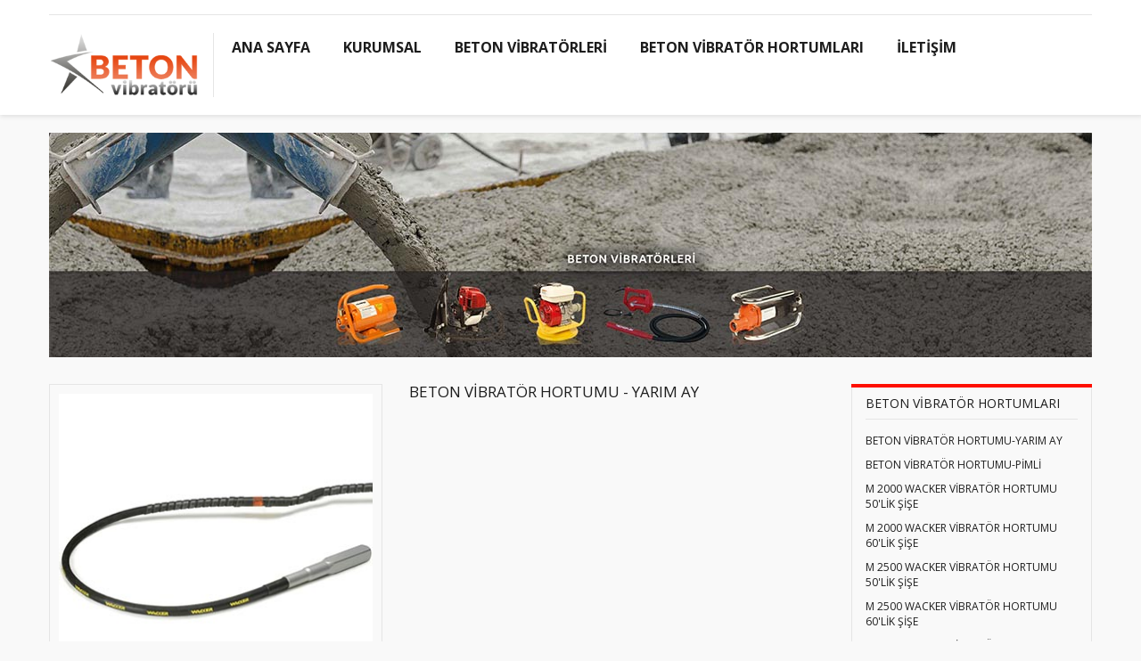

--- FILE ---
content_type: text/html
request_url: http://betonvibratoru.com.tr/beton-vibrator-hortumlari-yuksek.html
body_size: 2470
content:
<!DOCTYPE HTML>
<html lang="tr">

<meta http-equiv="content-type" content="text/html;charset=UTF-8" />
<head>
	<meta charset="UTF-8">
	<meta name="viewport" content="width=device-width, initial-scale=1"/>
	<title>Konvertörlü,Konvektörlü,Beton Vibratörleri,Motorlu,Yüksek Frekanslı,Beton Vibratörü,Beton Vibratörü Fiyatları,Modelleri,Yeni,Sıfır,İkinci El,2.El,Beton Vibratörü,Elektrikli,Kendinden Konvektörlü,Konvertörlü Beton Vibratörü,OLI,Hunag</title>
    <meta name="Description" content="Konvertörlü,Konvektörlü,Beton Vibratörleri,Motorlu,Yüksek Frekanslı,Beton Vibratörü,Beton Vibratörü Fiyatları,Modelleri,Yeni,Sıfır,İkinci El,2.El,Beton Vibratörü,Elektrikli,Kendinden Konvektörlü,Konvertörlü Beton Vibratörü,OLI,Hunag">
<meta name="Keywords" content="Konvertörlü,Konvektörlü,Beton Vibratörleri,Motorlu,Yüksek Frekanslı,Beton Vibratörü,Beton Vibratörü Fiyatları,Modelleri,Yeni,Sıfır,İkinci El,2.El,Beton Vibratörü,Elektrikli,Kendinden Konvektörlü,Konvertörlü Beton Vibratörü,OLI,Hunag">
<meta name="robots" content="index, follow, all">

	<link href='https://fonts.googleapis.com/css?family=Open+Sans:400,300,700' rel='stylesheet' type='text/css'>
	<link href='https://fonts.googleapis.com/css?family=Questrial' rel='stylesheet' type='text/css'>
	<link rel="stylesheet" type="text/css" href="css/font-awesome.min.css"/>
	<link rel="stylesheet" type="text/css" href="css/font-linearicons.css"/>
	<link rel="stylesheet" type="text/css" href="css/bootstrap.css"/>
	<link rel="stylesheet" type="text/css" href="css/bootstrap-theme.css"/>
	<link rel="stylesheet" type="text/css" href="css/jquery.fancybox.css"/>
	<link rel="stylesheet" type="text/css" href="css/jquery-ui.css"/>
	<link rel="stylesheet" type="text/css" href="css/owl.carousel.css"/>
	<link rel="stylesheet" type="text/css" href="css/owl.transitions.css"/>
	<link rel="stylesheet" type="text/css" href="css/owl.theme.css"/>
	<link rel="stylesheet" type="text/css" href="css/slick.css"/>
	<link rel="stylesheet" type="text/css" href="css/slick-theme.css"/>
	<link rel="stylesheet" type="text/css" href="css/theme.css" media="all"/>
	<link rel="stylesheet" type="text/css" href="css/responsive.css" media="all"/>
</head>
<body class="home3">
<div class="wrap">
	<div id="header">
		<div class="header3">
			<div class="container">
				<div class="top-header3">
					<div class="row">
						
						
					</div>
				</div>
				<div class="row">
					<div class="col-md-2 col-sm-12 col-xs-12">
						<div class="logo3"><a href="index.html"><img src="img2/beton-vibratoru-logo.png" alt="" /></a></div>
					</div>
					<div class="col-md-9 col-sm-12 col-xs-12">
						<nav class="main-nav main-nav3">
							<ul class="main-menu">
								
								<li><a href="index.html">ANA SAYFA</a></li>
								
								
								<li><a href="beton-vibratoru-satanlar-bayiler-saticilar.html">KURUMSAL</a></li>
								<li><a href="beton-vibratoru-cesitleri-markalari-turleri-modelleri-fiyatlari.html">BETON VİBRATÖRLERİ</a></li>
								<li><a href="beton-vibratoru-hortumlari-fiyatlari-satanlar-bayiler-hortumu.html">BETON VİBRATÖR HORTUMLARI</a></li>
								<li><a href="yay-makina-beton-vibratoru-satanlar-bayiler-dukkanlar-telefonlari-fiyatlari.html">İLETİŞİM</a></li>
							</ul>
							<div class="mobile-menu">
								<span class="mobile-menu-text">Menu</span>
								<a href="#" class="btn-mobile-menu"><span class="lnr lnr-menu"></span></a>
							</div>
						</nav>
						
					</div>
					<div class="col-md-1 col-sm-12 col-xs-12">
						
					</div>
				</div>
			</div>
		</div>
	</div>
	
	<div id="content">
		<div class="container">
			<div class="banner-shop-image">
				<a href="#"><img src="img2/724-slayt-1-5DF11.jpg" alt="" /></a>
			</div>
			
			<div class="content-product-page">
				<div class="row">
					<div class="col-md-9 col-sm-8 col-xs-12">
						<div class="main-detail">
							<div class="clearfix">
								<div class="detail-gallery">
									<div class="mid">
										<img src="vibratör-hortumları/yuksek-frekans.jpg" alt=""/>
									</div>
									<div class="carousel">
										<ul>
											<li><a href="#" class="active"><img src="vibratör-hortumları/yuksek-frekans.jpg" alt=""/></a></li>
											<li><a href="#" class="active"><img src="vibratör-hortumları/yuksek-frekanss.jpg" alt=""/></a></li>
											
											
										</ul>
									</div>
									<div class="gallery-control">
										<a href="#" class="prev"></a>
										<a href="#" class="next"></a>
									</div>
								</div>
								<div class="detail-info">
								  <div class="product-info">
										<h2>BETON VİBRATÖR HORTUMU - YARIM AY</h2>
								    <div class="product-price">
											
								    </div>
									  <p class="desc">
									  <br><br>

                                      
									  
								  </div>
								</div>
							</div>
						</div>
						
						<div class="tab-detail">
							<div class="title-tab-detail">
								<ul class="nav nav-tabs" role="tablist">
									<li role="presentation" class="active"><a href="#description" aria-controls="description" role="tab" data-toggle="tab">AÇIKLAMA</a></li>
									
								</ul>
							</div>
							<div class="content-tab-detail">
								<div class="tab-content">
									<div role="tabpanel" class="tab-pane active" id="description">
										<div class="inner-content-tab-detail">
											<h2>BETON VİBRATÖR HORTUMU - YARIM AY</h2>
											
											
										</div>
									</div>
									<div role="tabpanel" class="tab-pane" id="review">
										<div class="inner-content-tab-detail">
											<h2>Review</h2>
											<p>Donec pede justo, fringilla vel, aliquet nec, vulpu tate eget. Sed quia consequuntur magni dolores. Id eges tas massa sem et elit. Donec pede justo, fringilla vel, aliquet nec, vulpu tate eget. Sed quia consequuntur magni dolores. Id eges tas massa sem et elit.</p>
											<p>Qenean commodo ligula eget dolor. Aenean massa. Cumt sociis natoque penatibus et magnis dis parturient montes, nascetur ridiculus mus. Nulla onsequat mas quis enim. Donec pede justo, fringilla vel, aliquet nec, vulpu tate eget. Sed quia consequuntur magni dolores. Id eges tas massa sem et elit. Viva mus semper cursus libero</p>
										</div>
									</div>
									<div role="tabpanel" class="tab-pane" id="addtab">
										<div class="inner-content-tab-detail">
											<h2>Add Tag</h2>
											<p>Qenean commodo ligula eget dolor. Aenean massa. Cumt sociis natoque penatibus et magnis dis parturient montes, nascetur ridiculus mus. Nulla onsequat mas quis enim. Donec pede justo, fringilla vel, aliquet nec, vulpu tate eget. Sed quia consequuntur magni dolores. Id eges tas massa sem et elit. Viva mus semper cursus libero</p>
											<p>Donec pede justo, fringilla vel, aliquet nec, vulpu tate eget. Sed quia consequuntur magni dolores. Id eges tas massa sem et elit. Donec pede justo, fringilla vel, aliquet nec, vulpu tate eget. Sed quia consequuntur magni dolores. Id eges tas massa sem et elit.</p>
										</div>
									</div>
									<div role="tabpanel" class="tab-pane" id="service">
										<div class="inner-content-tab-detail">
											<h2>Custom service</h2>
											<p>Donec pede justo, fringilla vel, aliquet nec, vulpu tate eget. Sed quia consequuntur magni dolores. Id eges tas massa sem et elit. Donec pede justo, fringilla vel, aliquet nec, vulpu tate eget. Sed quia consequuntur magni dolores. Id eges tas massa sem et elit.</p>
											<p>Qenean commodo ligula eget dolor. Aenean massa. Cumt sociis natoque penatibus et magnis dis parturient montes, nascetur ridiculus mus. Nulla onsequat mas quis enim. Donec pede justo, fringilla vel, aliquet nec, vulpu tate eget. Sed quia consequuntur magni dolores. Id eges tas massa sem et elit. Viva mus semper cursus libero</p>
											
										</div>
									</div>
								</div>
							</div>
						</div>
						
						
					</div>
					<div class="col-md-3 col-sm-4 col-xs-12">
						<div class="sidebar-product sidebar-right">
							<div class="widget categories-widget">
								<h2 class="title-widget">BETON VİBRATÖR HORTUMLARI</h2>
								<ul>
									<li><a href="beton-vibrator-hortumlari-yuksek.html">BETON VİBRATÖR HORTUMU-YARIM AY</a></li>
                                	<li><a href="beton-vibrator-hortumlari.html">BETON VİBRATÖR HORTUMU-PİMLİ</a></li>
									<li><a href="m-2000-wacker-vibrator-hortumu-50.html">M 2000 WACKER VİBRATÖR HORTUMU 50'LİK ŞİŞE</a></li>
									<li><a href="m-2000-wacker-vibrator-hortumu-60.html">M 2000 WACKER VİBRATÖR HORTUMU 60'LİK ŞİŞE</a></li>
									<li><a href="m-2500-wacker-vibrator-hortumu-50.html">M 2500 WACKER VİBRATÖR HORTUMU 50'LİK ŞİŞE</a></li>
									<li><a href="m-2500-wacker-vibrator-hortumu-60.html">M 2500 WACKER VİBRATÖR HORTUMU 60'LİK ŞİŞE</a></li>
									<li><a href="m-3000-wacker-vibrator-hortumu-50.html">M 3000 WACKER VİBRATÖR HORTUMU 50'LİK ŞİŞE</a></li>
									<li><a href="m-3000-wacker-vibrator-hortumu-60.html">M 3000 WACKER VİBRATÖR HORTUMU 60'LİK ŞİŞE</a></li>
									<li><a href="konvektor-motor-hortumlari-40.html">KONVERTÖR MOTOR HORTUMLARI ŞİŞE ÇAPI 40'LIK</a></li>
									<li><a href="konvektor-motor-hortumlari-50.html">KONVERTÖR MOTOR HORTUMLARI ŞİŞE ÇAPI 50'LİK</a></li>
									<li><a href="konvektor-motor-hortumlari-60.html">KONVERTÖR MOTOR HORTUMLARI ŞİŞE ÇAPI 60'LIK</a></li>
									<li><a href="konvektor-motor-hortumlari-70.html">KONVERTÖR MOTOR HORTUMLARI ŞİŞE ÇAPI 70'LIK</a></li>
							
								</ul>
							</div>
							
							<div class="widget adv-widget-slider">
								<h2 class="title-widget">MAKİNA 724 ONLINE SHOP</h2>
								<div class="wrap-item">
									<div class="item">
									  <div class="item-widget-adv">
											<div class="widget-adv-thumb">
												<a href="http://www.makina724.com/"><img src="img2/gobek-sol-GADFD.png" alt="" /></a>
											</div>
										</div>
									</div>
									
									
										</div>
									</div>
									
								</div>
							</div>
							
							
						</div>
					</div>
				</div>
			</div>
			
		</div>
	</div>
	
<div id="footer">
		
		<div class="copyright3">
			<div class="container">
				<div class="row">
					<div class="col-md-9 col-sm-9 col-xs-12">
						<p class="copyright-text3">BETON VİBRATÖRÜ © 2017</p>
					</div>
					<div class="col-md-3 col-sm-3 col-xs-12">
						<div class="social-footer3">
						<a href="yay-makina-beton-vibratoru-satanlar-bayiler-dukkanlar-telefonlari-fiyatlari.html"><i class="fa fa-envelope"></i> info@yaymakina.com</a><br>
						<a href="tel:02242513535"><i class="fa fa-phone"></i> 0224 251 35 35</a>
						</div>
					</div>
				</div>
				<a href="#" class="scroll-top scroll-top3"><span class="lnr lnr-location"></span></a>
			</div>
		</div>
	</div>	
	
</div>	
<script type="text/javascript" src="js/jquery-1.12.3.min.js"></script>
<script type="text/javascript" src="js/bootstrap.min.js"></script>
<script type="text/javascript" src="js/jquery.fancybox.js"></script>
<script type="text/javascript" src="js/jquery-ui.js"></script>
<script type="text/javascript" src="js/owl.carousel.js"></script>
<script type="text/javascript" src="js/jquery.jcarousellite.min.js"></script>
<script type="text/javascript" src="js/theme.js"></script>
</body>


</html>

--- FILE ---
content_type: text/css
request_url: http://betonvibratoru.com.tr/css/theme.css
body_size: 40935
content:
/*-----------------------------------
[Master Stylesheet]

Project: Newday
Version: 1.1
Last change: 01/03/2016
Author:	7UP Theme
Author URI: https://7uptheme.com/
------------------------------------*/
/*General*/
.stop-blog .inner-sidebar-blog{
    position: absolute;
    right: -7px;
    bottom: 0;
    margin-top: 0px !important;
}
.stop-blog .sidebar-blog{
    position: static;
}
body {
    color: #fff;
    font-family: "Open Sans",sans-serif;
    font-size: 13px;
    line-height: inherit;
    margin: 0;
    padding: 0;
	background:#000;
}
.wrap{
	overflow:hidden;
}
*{	
	box-sizing:border-box;
	outline:none;
}
img{
	max-width:100%;
}
a:hover,a:focus{
	text-decoration:none;
	outline:none;
}
.container {
    max-width: 1200px;
    width: 100%;
	position:relative;
}
input,input:focus,input:hover{
	outline:none;
}
p {
    line-height: 22px;
}
blockquote {
    border-left: 5px solid #1b1d1f;
    color: #999;
    font-size: 16px;
    line-height: 30px;
    padding: 0 30px;
}
.home-direct-nav .owl-theme .owl-controls {
    margin: 0;
    position: absolute;
    right: 0;
    top: -40px;
}
.owl-theme .owl-controls .owl-buttons div {
    background: transparent none repeat scroll 0 0;
    border-radius: 0;
    color: #d3d3d3;
    display: inline-block;
    font-size: 13px;
    margin: 0;
    opacity: 1;
    padding: 0;
	text-shadow:0 0 0;
	transition:all 0.5s ease-out 0s;
}
.owl-theme .owl-controls .owl-buttons div.owl-next {
    margin-left: 8px;
}
.owl-theme .owl-controls .owl-buttons div:hover{
	color:#ffdd00;
}
.owl-theme .owl-controls {
    margin-top: 0;
    text-align: center;
}
/*Header*/
.logo {
    margin-top: 3px;
}
.header {
    padding: 20px 0;
}
.header-info-search {
    display: inline-block;
    vertical-align: middle;
}
.header-info-login {
    display: inline-block;
    vertical-align: middle;
}
.header-info-search a {
    font-weight: 700;
    padding: 0 20px;
    text-transform: uppercase;
}
.header-info-search a span.lnr {
    margin-right: 5px;
}
.header-btn-video {
    border-right: 1px solid rgba(255, 255, 255, 0.2);
}
.header-info-login a {
    border: 1px solid rgba(255, 255, 255, 0.2);
    color: #999;
    display: inline-block;
    padding: 5px 13px;
    vertical-align: top;
}
.header-info-login a span.lnr {
    margin-right: 5px;
}
.header-info-login .header-btn-signin {
    border-right: medium none;
    margin-right: -5px;
}
.header-search {
    display: inline-block;
    padding: 0 17px;
    position: relative;
}
.header-search .header-btn-search {
    padding: 0;
}
.header-input-search {
    border: medium none;
    color: #1d1d1d;
    height: 30px;
    left: 0px;
    margin-right: 3px;
    opacity: 0;
    padding: 0;
    position: absolute;
    top: -7px;
    transition: all 0.5s ease-out 0s;
    visibility: hidden;
    width: 0;
}
.header-input-search.active{
	opacity:1;
	width:120px;
	visibility:visible;
	padding:0 10px;
	left:-115px;
}
.header {
    padding: 20px 0;
}
.header-info-search {
    display: inline-block;
    vertical-align: middle;
}
.header-info-login {
    display: inline-block;
    vertical-align: middle;
}
.header-info-search a {
    display: inline-block;
    font-weight: 700;
    padding: 0 20px;
    text-transform: uppercase;
	color:#fff;
}
.header-info-search a:hover{
	color:#ffdd00;
}
.header-info-search a span.lnr {
    margin-right: 5px;
}
.header-btn-video {
    border-right: 1px solid rgba(255, 255, 255, 0.2);
}
.header-info-login a {
    border: 1px solid rgba(255, 255, 255, 0.2);
    color: #999;
    display: inline-block;
    padding: 5px 13px;
    vertical-align: top;
}
.header-info-login a:hover{
	border: 1px solid #ffdd00;
    color: #ffdd00;
}
.header-info-login a span.lnr {
    margin-right: 5px;
}
.header-info-login .header-btn-signin {
    border-right: 1px solid transparent;
    margin-right: -5px;
}
.main-nav .mobile-menu{
	position:relative;
	display:none;
	padding:10px 0;
	text-align:center;
}
.main-nav .mobile-menu-text {
    font-size: 16px;
    font-weight: 700;
    text-transform: uppercase;
	color:#ffdd00;
}
.main-nav.main-nav5 .mobile-menu-text{
	color:#fe7722;	
}
.main-nav.main-nav5 .btn-mobile-menu{
	color:#1d1d1d;
}
.main-nav.main-nav5 .btn-mobile-menu:hover{
	color:#fe7722;
}
.main-nav.main-nav-light .mobile-menu-text{
	color:#fff;
}
.main-nav .btn-mobile-menu {
    color: #fff;
    font-size: 30px;
    left: 15px;
    position: absolute;
    top: 2px;
}
.main-nav.main-nav6 .btn-mobile-menu {
    left: 0;
	color:#24B9D9;
}
.main-nav.main-nav6 .mobile-menu-text {
    color: #24B9D9;
}
.main-nav .btn-mobile-menu:hover{
	color:#ffdd00;
}
.main-nav.main-nav-light  .btn-mobile-menu:hover{
	color:#fff;
}
.main-nav {
    background: #262626 none repeat scroll 0 0;
    position: relative;
    z-index: 999;
}
.main-nav .main-menu > li > a {
    color: #fff;
    display: block;
    font-weight: 700;
    padding: 20px 15px;
    position: relative;
    text-transform: uppercase;
}
.main-nav .main-menu {
    display: inline-block;
    list-style: outside none none;
    margin: 0;
    padding: 0;
	font-size:0;
}
.main-nav li{
	font-size:13px;
}
.main-nav .main-menu > li {
    display: inline-block;
    padding-left: 20px;
}
.extra-menu {
    display: inline-block;
    margin-left: 20px;
}
.extra-menu .btn-extra-menu {
    font-weight: 700;
    text-transform: uppercase;
	color:#fff;
}
.extra-menu .btn-extra-menu:hover{
	color:#ffdd00;
}
.btn-extra-menu .lnr {
    display: inline-block;
    font-size: 16px;
    margin-left: 5px;
    position: relative;
    top: 2px;
}
.extra-menu-dropdown {
    left: 0;
    position: absolute;
    top: 100%;
    width: 100%;
	z-index:999;
	background:#333;
	padding:35px 0;
    opacity: 0;
    visibility: hidden;
    transition: all 0.5s ease-out 0s;
}

.item-extra-menu {
    padding: 0 30px;
}
.item-extra-menu a {
	color:#fff;
}
.item-extra-menu a:hover{
	color:#ffdd00;
}
.item-extra-menu > h2 {
    color: #fff;
    font-weight: 700;
    margin: 0;
    text-transform: uppercase;
}
.item-extra-menu ul {
    list-style: outside none none;
    margin: 0;
    padding: 0;
}
.item-extra-menu li {
    margin-bottom: 20px;
}
.item-extra-menu li:last-child {
    margin-bottom: 0;
}
.main-nav .main-menu > li > a::after {
    background: #ffdd00 none repeat scroll 0 0;
    bottom: 0px;
    content: "";
    height: 4px;
    left: 50%;
    position: absolute;
    width: 0;
	opacity:0;
	transition:all 0.5s ease-out 0s;
}
.main-nav .main-menu > li:hover > a::after,.main-menu > li.current-menu-item > a::after{
	left:0;
	width:100%;
	opacity:1;
}
.main-nav .main-menu > li:hover > a{
	color:#ffdd00;
}
/*Mega Menu*/
.main-nav ul  li.menu-item-has-children {
    position: relative;
}
.main-nav .sub-menu {
    position: absolute;
}
.main-nav .main-menu  .sub-menu li.menu-item-has-children > .sub-menu {
    background: rgba(28, 28, 28, 0.98) none repeat scroll 0 0;
    left: 100%;
    list-style: outside none none;
    padding: 0;
    top: 0;
    width: 170px;
}
.main-nav .main-menu  li.menu-item-has-children > .sub-menu{
	visibility:hidden;
	margin-top:30px;
	opacity:0;
	transition:all 0.5s ease-out 0s;
}
.main-nav .main-menu  li.menu-item-has-children:hover > .sub-menu{
	visibility:visible;
	margin-top:0px;
	opacity:1;
}
.main-nav .main-menu > li.menu-item-has-children > .sub-menu li.menu-item-has-children > .sub-menu a{
	padding:12px 30px;
	text-shadow:1px 1px 1px rgba(0,0,0,1);
	display:block;
}
.main-nav .main-menu > li.menu-item-has-children > .sub-menu li.menu-item-has-children > .sub-menu a:hover{
	background:#ffdd00;
	color:#000;
}
.main-nav .main-menu > li.menu-item-has-children > .sub-menu > li > a {
    border-bottom: 1px solid rgba(255, 255, 255, 0.1);
    display: block;
    padding: 12px 0;
    text-transform: uppercase;
	text-shadow:1px 1px 1px rgba(0,0,0,1);
}
.main-nav .main-menu a{
	color:#fff;
}
.main-nav .main-menu > li.menu-item-has-children > .sub-menu > li:last-child>a{
	border-bottom: 1px solid transparent;
}
.main-nav .main-menu > li.menu-item-has-children > .sub-menu {
    background: #333 none repeat scroll 0 0;
    left: 0;
    list-style: outside none none;
    padding: 15px 0;
    top: 100%;
    width: 270px;
}
.main-nav .main-menu > li.menu-item-has-children > .sub-menu > li {
    padding: 0 30px;
}
.main-nav .main-menu .sub-menu   li.menu-item-has-children > a{
	position:relative;
	padding-right:15px;
}
.main-nav .main-menu .sub-menu >li:hover > a{
	color:#ffdd00;
}
.main-nav .main-menu >li>.sub-menu > li.menu-item-has-children > a::after {
    right: -5px;
}
.main-nav .main-menu .sub-menu  li.menu-item-has-children > a::after {
    content: "";
    font-family: linearicons;
    position: absolute;
    right: 15px;
    top: 14px;
}
.main-nav >ul > li.has-mega-menu:hover .mega-menu{
	margin-top:0;
	opacity:1;
	visibility:visible;
}
.mega-menu {
    background: #333 none repeat scroll 0 0;
    left: 0;
    position: absolute;
    top: 100%;
    width: 100%;
	opacity:0;
	visibility:hidden;
	transition:all 0.5s ease-out 0s;
	margin-top:30px;
}
.mega-menu .title.home-title {
    border-left: 4px solid transparent;
    color: #fff;
}
.mega-menu  .event-slider {
    background: transparent;
}
/*Banner Slider*/
.info-slider {
    font-weight: 700;
    left: 30px;
    margin-top: -90px;
    max-width: 550px;
    position: absolute;
    text-shadow: 1px 1px 4px rgba(0, 0, 0, 0.5);
    text-transform: uppercase;
    top: 50%;
}
.info-slider > h3 {
    color: #ffdd00;
    font-size: 16px;
    font-weight: 700;
    margin: 0;
}
.info-slider > h3 span:first-child {
    border-right: 1px solid #fff;
    display: inline-block;
    height: 16px;
    line-height: 16px;
    margin-right: 10px;
    padding-right: 13px;
}
.info-slider > h2 {
    font-size: 60px;
    font-weight: 700;
    margin: 5px 0 0;
}
.info-slider > p {
    font-size: 16px;
    margin-bottom: 30px;
    text-transform: none;
}
.link-live-view {
    color: #fff;
}
.link-live-view:hover{
	color:#ffdd00;
}
.link-live-view .lnr {
    color: #ffdd00;
    font-size: 16px;
    margin-right: 5px;
    position: relative;
    top: 3px;
}
.home-paginav .owl-pagination {
    margin-top: -65px;
    position: absolute;
    right: 30px;
    top: 50%;
}
.home-paginav  .owl-theme .owl-controls .owl-page {
    border: 1px solid #fff;
    border-radius: 50%;
    display: block;
    height: 34px;
    margin: 0 0 10px;
    position: relative;
    width: 34px;
}
.home-paginav  .owl-theme .owl-controls .owl-page:hover,.home-paginav  .owl-theme .owl-controls .owl-page.active{
	border-color:#FFDD00;
}
.home-paginav  .owl-theme .owl-controls .owl-page:hover span,.home-paginav  .owl-theme .owl-controls .owl-page.active span{
	background-color: #FFDD00;
}
.home-paginav .owl-theme .owl-controls .owl-page span {
    background: #fff none repeat scroll 0 0;
    border-radius: 50%;
    bottom: 0;
    display: block;
    height: 10px;
    left: 0;
    margin: auto;
    opacity: 1;
    position: absolute;
    right: 0;
    top: 0;
    width: 10px;
}
/*Banner Adv*/
.banner-adv {
    background: #333 none repeat scroll 0 0;
    padding: 20px 75px;
}
.banner-adv-link {
    display: block;
    position: relative;
	overflow:hidden;
}
.banner-adv-link::before{
	position:absolute;
	width:0;
	height:0;
	left:0;
	top:0;
	content:"";
	background:rgba(0,0,0,0.1);
	transition:all 0.5s ease-out 0s;
	z-index:9;
	opacity:0;
}
.banner-adv-link::after{
	position:absolute;
	width:0;
	height:0;
	right:0;
	bottom:0;
	content:"";
	background:rgba(0,0,0,0.1);
	transition:all 0.5s ease-out 0s;
	z-index:9;
	opacity:0;
}
.item-banner-adv:hover .banner-adv-link::before,.item-banner-adv:hover .banner-adv-link::after{
	width:100%;
	height:100%;
	opacity:1;
}
.item-banner-adv:hover .banner-adv-link img{
	transform:scale(1.2);
}
.banner-adv-link > img {
    width: 100%;
	transition:all 0.5s ease-out 0s;
}
.banner-adv-info {
    position: absolute;
    font-family: "Questrial",sans-serif;
	z-index:10;
}
.item-banner-adv {
    margin: 0 -10px;
    text-transform: uppercase;
}
.banner-adv-info.adv-info1 {
    left: 160px;
    top: 40px;
}

.banner-adv-info.adv-info1 > h2 {
    color: #ffdd00;
    font-size: 24px;
    margin: 0;
}
.banner-adv-info.adv-info1 > p {
    font-size: 14px;
}
.banner-adv-info.adv-info2 {
    left: 60px;
    top: 45px;
}
.banner-adv-info.adv-info2  label {
	font-size:24px;
	color:#fff;
}
.adv-info2 ul{
	color: #ffdd00;
}
.banner-adv-info.adv-info2 li span{
	font-size:14px;
}
.banner-adv-info.adv-info2 li strong{
	font-size:24px;
	display:block;
}
.banner-adv-info.adv-info2 li {
    display: inline-block;
    padding-left: 5px;
    padding-right: 5px;
    vertical-align: middle;
}
/*Top Post*/
.title {
	font-size: 24px;
	font-weight: 700;
	text-transform: uppercase;
	margin: 0;
}
.title.home-title {
    border-left: 4px solid #ffdd00;
    margin-bottom: 25px;
    padding-left: 25px;
}
.post-item {
    border-top: 4px solid #ffdd00;
}
.top-post-slider {
    background: #1D1D1D url("../images/home/bg-top.jpg") no-repeat bottom center;
}
.box-post-slider {
    padding: 20px 0 30px;
}
.post-thumb {
    overflow: hidden;
    position: relative;
}
.post-thumb >a{
    overflow: hidden;
    position: relative;
	display:block;
}
.post-thumb a::before{
	position:absolute;
	top:50%;
	left:50%;
	width:0;
	height:0;
	opacity:0;
	content:"";
	background:rgba(0,0,0,0.2);
	transition:all 0.5s ease-out 0s;
	z-index:9;
}
.post-thumb a:hover::before{
	width:100%;
	height:100%;
	top:0;
	left:0;
	opacity:1;
}
.post-thumb img {
    width: 100%;
	transition:all 0.5s ease-out 0s;
}
.post-thumb:hover img{
	transform:scale(1.15);
}
.post-format > a {
    color: #ffdd00;
    font-weight: 700;
    text-transform: uppercase;
}
.post-format > a span.lnr{
	margin-right:3px;
}
.post-title {
    font-size: 16px;
    font-weight: 700;
    line-height: 22px;
    margin: 0 0 10px;
    text-transform: uppercase;
}
.post-title a{
	color:#fff;
}
.post-title a:hover{
	color:#ffdd00;
}
.desc{
	color:#999;
}
.item-top-post .post-info {
    background: #262626 none repeat scroll 0 0;
    padding: 20px 20px 10px;
}
.btn-view-all {
    border: 1px solid #ffdd00;
    color: #ffdd00;
    display: block;
    font-weight: 700;
    height: 40px;
    line-height: 40px;
    margin: 30px auto 0;
    overflow: hidden;
    padding: 0 50px;
    position: relative;
    text-transform: uppercase;
    width: 180px;
}
.btn-view-all::before {
    content: "";
    font-family: linearicons;
    font-size: 13px;
    position: absolute;
    right: 45px;
    top: 0;
	transition: all 0.5s ease-out 0s;
}
.btn-view-all::after {
    content: "";
    font-family: linearicons;
    font-size: 13px;
    position: absolute;
    right: 45px;
    top: 100%;
	transition: all 0.5s ease-out 0s;
}
.btn-view-all:hover::before{
	top: -100%;
}
.btn-view-all:hover::after{
	top: 0;
}
.btn-view-all:hover {
    border-color: #fff;
    color: #fff;
}
.view-all-text {
    display: inline-block;
    position: relative;
    transition: all 0.5s ease-out 0s;
}
.view-all-text::before {
    content: attr(data-hover);
    font-weight: 700;
    position: absolute;
    top: 100%;
    transform: translate3d(0px, 0px, 0px);
}
.btn-view-all:hover .view-all-text  {
    transform: translateY(-100%);
}
.btn-view-all .lnr {
    margin-left: 10px;
}
.item-top-post.post-item {
    margin: 0 8px;
}

.top-post-slider .home-direct-nav {
    padding: 0 30px;
	margin:0 -8px;
}
.comment-count {
    bottom: -25px;
    font-weight: 700;
    left: 20px;
    margin: 0;
    position: absolute;
    text-transform: uppercase;
	z-index:99;
	transition:all 0.5s ease-out 0s;
	opacity:0;
}
.comment-count span.lnr{
	font-size:16px;
	margin-right:5px;
}
.item-top-post:hover .comment-count{
	opacity:1;
	bottom:15px;
}
.item-top-post:hover{
	border-top-color:#fff;
}
.item-top-post .post-format>a:hover{
	color:#fff;
}
.item-top-post .post-title>a:hover{
	color:#ffdd00;
}
.item-top-post:hover .post-info{
	background-color:#161616;
}
/*Trending*/
.trending-slider {
    background: #1d1d1d url("../images/home/bg-trend.jpg") no-repeat bottom center;
}
.trending-slider .item {
    padding: 0 15px;
}
.item-trending-post.post-item {
    margin: 0 -8px 15px;
    position: relative;
}
.item-trending-post .post-info {
    bottom: 0;
    left: 0;
    padding: 10px 20px;
    position: absolute;
    text-shadow: 1px 1px 2px rgba(0, 0, 0, 1);
    z-index: 99;
}
.trending-slider  .home-direct-nav {
    padding: 0 22px;
}
.trending-slider  .btn-view-all{
	margin-top:15px;
}
.trending-slider .post-item{
	border:1px solid transparent;
	transition:all 0.5s ease-out 0s;
}
.trending-slider .post-item:hover{
	border:1px solid #ffdd00;
}
.trending-slider  .home-direct-nav .owl-theme .owl-controls {
    right: 4px;
}
/*Event*/
.event-slider {
    background: #1d1d1d url("../images/home/bg-event.jpg") no-repeat bottom center;
}
.current-event {
    padding: 0 30px;
    position: relative;
}
.event-tab-list {
    background: rgba(0, 0, 0, 0.5) none repeat scroll 0 0;
    border-left: 4px solid #b2b2b2;
    height: 100%;
    left: 30px;
    position: absolute;
    top: 0;
    width: 200px;
}
.event-tab-content {
    padding-left: 215px;
}
.post-timer .date-time {
    color: #fff;
}
.event-slider .tab-content {
    background: rgba(0, 0, 0, 0.5) none repeat scroll 0 0;
	position:relative;
}
.event-slider .tab-content::before {
    background: rgba(0, 0, 0, 0.5) none repeat scroll 0 0;
    content: "";
    height: 100%;
    left: 0;
    position: absolute;
    top: 0;
    width: 1px;
    z-index: 9;
}
.event-slider .tab-content::after {
    background: rgba(0, 0, 0, 0.5) none repeat scroll 0 0;
    content: "";
    height: 100%;
    right: 0;
    position: absolute;
    top: 0;
    width: 1px;
    z-index: 9;
}
.post-timer span.lnr{
	margin-right:5px;
	color:#ffdd00;
}
.event-extra-link a {
    color: #fff;
    font-weight: 700;
    text-transform: uppercase;
}
.event-extra-link a:hover{
	color:#ffdd00;
}
.event-extra-link li {
    margin-bottom: 5px;
}
.item-event-post .post-info {
    text-shadow: 1px 1px 3px #000;
}
.event-slider .post-thumb {
    border-top: 4px solid #ffdd00;
    margin: 10px 0 20px;
}
.event-slider .item {
    border-left: 1px solid rgba(255, 255, 255, 0.2);
    padding: 15px 10px 18px;
}
.event-slider .item:hover {
    background: rgba(0, 0, 0, 0.5) none repeat scroll 0 0;
}
.event-tab-list .nav-tabs {
    border-bottom: medium none;
}
.event-tab-list .nav-tabs > li {
    float: none;
    margin-bottom: 0;
}
.event-tab-list .nav-tabs > li > a {
    border-style:solid;
	border-width:0 0 1px 0;
	border-color:rgba(255,255,255,0.1);
    border-radius: 0;
    line-height: inherit;
    margin-right: 0;
    padding: 20px;
    text-transform: uppercase;
	color:#fff;
	background:transparent;
}
.event-tab-list .nav-tabs > li:last-child > a{
	border:none;
}
.event-tab-list .nav-tabs > li.active > a,.event-tab-list .nav-tabs > li> a:hover{
	background:transparent;
	color:#ffdd00;
    border-style:solid;
	border-width:0 0 1px 0;
	border-color:rgba(255,255,255,0.1);
}
.event-tab-list .nav-tabs > li.active > a{
	position:relative;
}
.event-tab-list .nav-tabs > li.active > a::before{
	position:absolute;
	content:"";
	width:4px;
	height:100%;
	left:-4px;
	top:0;
	background:#ffdd00;
}
/*Gallery Slider*/
.gallery-slider {
    background: #1d1d1d url("../images/home/bg-gallery.jpg") no-repeat bottom center;
}
.item-gallery-post .post-info {
    bottom: 5px;
    left: 0;
    padding: 0 20px;
    position: absolute;
    text-shadow: 1px 1px 1px #000;
}
.item-gallery-post {
    margin: 0 17px;
    max-height: 525px;
    outline: medium none;
    overflow: hidden;
    position: relative;
}
.item-gallery-post .post-title{
	font-size:30px;
	line-height:30px;
}
.item-gallery-post  .desc {
    color: #fff;
	font-size:16px;
}
.gallery-slider .slick-prev::before {
	content:"";
}
.gallery-slider .slick-next::before {
	content:"";
}
.gallery-slider .slick-prev::before,.gallery-slider .slick-next::before {
    color: #d3d3d3;
    font-family: linearicons;
    font-size: 13px;
    line-height: inherit;
    opacity: 1;
}
.gallery-slider .slick-prev, .gallery-slider .slick-next {
    font-weight: 700;
    left: auto;
    position: absolute;
    right: 25px;
    top: -30px;
}
.gallery-slider .slick-prev{
	margin-right:20px;
}
/*Explore Slider*/
.explore-slider {
    background: #1d1d1d url("../images/home/bg-explore.jpg") no-repeat bottom center;
}
.explore-slider.box-post-slider {
    padding-bottom: 15px;
}
.explore-slider .home-direct-nav {
    padding: 0 30px;
	margin:0 -8px;
}
.explore-slider .item-explore-post {
    background: #262626 none repeat scroll 0 0;
    margin: 0 8px 15px;
}
.item-explore-post .post-info{
	height:200px;
	overflow:hidden;
}
/*Video Slider*/
.video-slider {
    background: #1d1d1d url("../images/home/bg-video.jpg") no-repeat bottom center;
}
.video-slider .home-direct-nav {
    padding: 0 30px;
	margin: 0 -8px;
}
.video-slider .item-video-post.post-item {
    margin: 0 8px;
    padding-top: 15px;
}
.post-format {
    margin-left: 1px;
}
.item-video-post .post-thumb {
    margin-top: 15px;
}
.item-video-post .post-info .desc {
    padding: 20px;
	margin:0;
}
.item-video-post .post-info{
    background: rgba(0, 0, 0, 0.3) none repeat scroll 0 0;
}
.info-post-extra {
    border-top: 1px solid rgba(255, 255, 255, 0.1);
    font-weight: 700;
    text-transform: uppercase;
}
.post-author {
    margin: 0;
    padding: 15px 20px;
}
.post-author > a {
    color: #fff;
}
.post-author > a:hover{
	color:#ffdd00;
}
.comment-view-total .lnr {
    color: #ffdd00;
    display: inline;
    font-size: 16px;
    margin-right: 5px;
    vertical-align: top;
}
.comment-view-total {
    border-top: 1px solid rgba(255, 255, 255, 0.1);
    display: table;
    margin: 0;
    width: 100%;
}
.comment-view-total a{
	color:#fff;
}
.comment-view-total a:hover{
	color:#ffdd00;
}
.comment-view-total .post-comment-count {
    display: table-cell;
    padding: 15px 20px;
    text-align: right;
}
.comment-view-total .post-view-count {
    border-right: 1px solid rgba(255, 255, 255, 0.1);
    display: table-cell;
    padding: 15px 20px;
}
/*Footer*/
.logo-footer > a {
    color: #fff;
    font-size: 24px;
    font-weight: 700;
    text-transform: uppercase;
}
.logo-footer span {
    color: #ffdd00;
}
.social-footer a {
    color: #666;
    font-size: 16px;
    margin-left: 23px;
}
.social-footer a:hover{
	color:#ffdd00;
}
.footer {
    border-top: 1px solid rgba(255, 255, 255, 0.1);
    margin-top: 15px;
    padding-top: 25px;
}
.menu-footer {
    margin: 0;
    padding: 0;
}
.menu-footer  li {
    display: inline-block;
}
.menu-footer a {
    color: #999;
    margin-right: 20px;
}
.menu-footer a:hover{
	color:#ffdd00;
}
.copyright {
    color: #999;
    margin-top: 5px;
}
.copyright > a {
    color: #999;
}
.copyright > a span {
    color: #ffdd00;
}
.footer-default {
    padding: 40px 0 25px;
}
.social-footer {
    margin-top: 6px;
}
/********************************************************
						Blog List
*********************************************************/
.main-content {
    background: #262626 none repeat scroll 0 0;
    float: left;
    padding-left: 30px;
    width: 66%;
}
.sidebar {
    background: #161616 none repeat scroll 0 0;
    float: left;
    padding: 30px;
    width: 34%;
}

.post-list-info-author {
    color: #999;
    font-weight: 700;
    text-transform: uppercase;
}
.post-list-info-author li:first-child {
    border-right: 1px solid #999;
    color: #ffdd00;
    line-height: 14px;
    margin-right: 2px;
    padding-right: 10px;
}
.post-list-info {
    margin-top: 25px;
}
.post-list-info .title {
    margin: 0 0 15px;
}
.post-list-info .title a{
	color:#fff;
}
.post-list-info .title a:hover{
	color:#ffdd00;
}
.btn-read-more {
    border: 1px solid #ffdd00;
    color: #ffdd00;
    display: inline-block;
    font-weight: 700;
    height: 40px;
    line-height: 40px;
    margin: 13px 0 0;
    padding: 0 30px;
    text-align: center;
    text-transform: uppercase;
}
.btn-read-more:hover{
	color:#fff;
	border-color:#fff;
}
.item-post-list {
    margin-bottom: 30px;
}
.post-paginav {
    border-top: 1px solid rgba(255, 255, 255, 0.1);
    padding:20px 0 30px;
	list-style:none;
	margin:0;
}
.post-paginav  li{
	display:inline-block;
	vertical-align:top;
}
.post-paginav a {
    border: 1px solid #999;
    color: #999;
    display: block;
    font-weight: bold;
    height: 40px;
    line-height: 40px;
    margin-right: 3px;
    text-align: center;
    width: 40px;
}
.post-paginav a.current-page,.post-paginav a:hover{
	border: 1px solid #ffdd00;
    color: #ffdd00;
}
.post-paginav a.next-page {
    margin-left: 10px;
    width: 110px;
}
.sidebar .widget {
    margin-bottom: 25px;
}
.widget .title{
	margin-bottom:25px;
}
.widget-latest-post .post-info {
    margin-top: 20px;
}

.number-post-comment {
    border-top: 1px solid rgba(255, 255, 255, 0.1);
    margin-top: 25px;
    padding: 10px 0;
    text-align: right;
}
.content-widget-latest-post .post-item {
    margin-bottom: 30px;
}
.number-post-comment .lnr {
    color: #ffdd00;
    margin-right: 3px;
}
.list-child-category {
    min-height: 180px;
}
.sidebar .widget:last-child{
	margin-bottom:0;
}
.content-widget-latest-post .post-item:last-child{
	margin-bottom:0;
}
.widget.widget-image > a {
    display: block;
}
.widget.widget-image {
    position: relative;
	overflow:hidden;
}
.widget.widget-image::before{
	position:absolute;
	width:0;
	height:0;
	left:0;
	top:0;
	content:"";
	background:rgba(0,0,0,0.1);
	transition:all 0.5s ease-out 0s;
	z-index:9;
	opacity:0;
}
.widget.widget-image::after{
	position:absolute;
	width:0;
	height:0;
	right:0;
	bottom:0;
	content:"";
	background:rgba(0,0,0,0.1);
	transition:all 0.5s ease-out 0s;
	z-index:9;
	opacity:0;
}
.widget.widget-image:hover::before,.widget.widget-image:hover::after{
	width:100%;
	height:100%;
	opacity:1;
}
.widget.widget-image:hover img{
	transform:scale(1.2);
}
.widget.widget-image img {
    width: 100%;
	transition:all 0.5s ease-out 0s;
}
/**********************************************************
						Single
***********************************************************/
.single-thumb {
    margin-bottom: 45px;
    position: relative;
}
.social-post {
    height: 140px;
    left: 0;
    margin-top: -70px;
    position: absolute;
    top: 50%;
    width: 40px;
}
.social-post > a {
    background: rgba(0, 0, 0, 0.7) none repeat scroll 0 0;
    color: #ffdd00;
    display: block;
    height: 40px;
    margin-bottom: 1px;
    text-align: center;
    width: 40px;
}
.social-post > a span {
    line-height: 40px;
}
.social-post > a i {
    line-height: 40px;
}
.social-post > a:hover {
    color: #fff;
}
.title-single {
    font-size: 48px;
    font-weight: 700;
    margin: 0;
    text-transform: uppercase;
}
.main-content-single {
    background: #fff none repeat scroll 0 0;
    color: #1d1d1d;
    margin-bottom: 30px;
    margin-top: 45px;
    padding: 25px 30px 30px;
}
.item-post-adv {
    border-top: 4px solid #ffdd00;
    margin: 0 -8px 40px;
}
.item-post-adv img {
    width: 100%;
	transition:all 0.5s ease-out 0s;
}
.item-post-adv a{
	display:block;
	overflow:hidden;
	position:relative;
}
.item-post-adv a:hover img{
	transform:scale(1.15);
}
.post-adv {
    padding: 0 8px;
}
.banner-single-post {
    border-top: 4px solid #ffdd00;
    float: left;
    margin-bottom: 20px;
    margin-right: 30px;
    position: relative;
    width: 300px;
}
.banner-single-post a{
	display:block;
	position:relative;
	overflow:hidden;
}
.banner-single-post a img {
    transition: all 0.5s ease-out 0s;
    width: 100%;
}
.banner-single-post a:hover img{
	transform:scale(1.15);
}
.banner-single-post > h3 {
    background: #161616 none repeat scroll 0 0;
    bottom: 0;
    color: #ffdd00;
    font-size: 13px;
    left: 0;
    margin: 0;
    padding: 18px;
    text-align: center;
    width: 100%;
}
.main-content-single .desc {
    color: #666;
    margin-bottom: 35px;
}
.single-article-box {
    background: #161616 none repeat scroll 0 0;
    padding: 20px;
}
.article-info h3 a {
    color: #fff;
}
.article-thumb {
    float: left;
    margin-right: 20px;
}
.article-thumb a{
	display:block;
	position:relative;
	overflow:hidden;
	border:1px solid transparent;
	transition:all 0.5s ease-out 0s;
}
.article-thumb a:hover{
	border-color:#ffdd00;
}
.article-thumb a img{
	transition:all 0.5s ease-out 0s;
}
.article-thumb a:hover img{
	transform:scale(1.15);
}
.article-info > h3 {
    font-size: 16px;
    font-weight: 700;
    margin: 0;
    text-transform: uppercase;
}
.article-info > p {
    color: #999;
}
.social-article > a {
    color: #999;
    margin-right: 30px;
}
.social-article > a:hover{
	color:#ffdd00;
}
.social-article {
    margin: 10px 0;
}

.post-control {
    border-bottom: 1px solid #e5e5e5;
    border-top: 1px solid #e5e5e5;
    display: table;
    margin-top: 50px;
    position: relative;
    width: 100%;
}
.prev-post-control {
    border-right: 1px solid #e5e5e5;
    display: table-cell;
    padding: 30px;
    text-align: right;
    width: 50%;
}
.next-post-control {
    display: table-cell;
    padding: 30px;
}
.post-control a {
    color: #999;
}
.post-control a:hover {
    color: #1d1d1d;
    text-shadow: 0 0 0;
}
.post-control h3 {
    font-size: 16px;
    font-weight: 700;
    margin: 0;
    text-transform: uppercase;
}
.prev-post {
    left: 0;
    margin-top: -7px;
    position: absolute;
    top: 50%;
}
.next-post {
    margin-top: -7px;
    position: absolute;
    right: 0;
    top: 50%;
}

.single-comment-list > h2 {
    font-size: 16px;
    font-weight: 700;
    margin: 0 0 30px;
    text-transform: uppercase;
}
.single-comment-list {
    margin-top: 50px;
}
.single-comment-list>ol {
    list-style: outside none none;
    margin: 0;
    padding: 0;
}
.single-comment-list>ol>li>ul {
    list-style: outside none none;
    margin: 0;
    padding: 0;
}
.single-comment-list>ol>li ul {
    list-style: outside none none;
    margin: 0;
    padding: 0;
}
.single-comment-list ul .single-comment-box{
	background:#fff;
}
.single-comment-list>ol>li>ul {
	margin-left:70px;
}
.single-comment-box {
    background: #f9f9f9 none repeat scroll 0 0;
    display: table;
    padding: 30px 20px 30px 30px;
    position: relative;
	width:100%;
}
.single-comment-thumb {
    display: table-cell;
    vertical-align: top;
    width: 83px;
}
.single-comment-info {
    display: table-cell;
    padding-left: 30px;
    position: relative;
    vertical-align: top;
}
.single-comment-info > h3 {
    font-size: 16px;
    margin: 0 0 15px;
    text-transform: uppercase;
}
.single-comment-info h3 a {
    color: #1d1d1d;
}
.single-comment-thumb > a {
    background: #fff none repeat scroll 0 0;
    border: 1px solid #e5e5e5;
    border-radius: 50%;
    display: block;
    padding: 5px;
    width: 100%;
}
.single-comment-thumb img {
    border-radius: 50%;
    width: 100%;
	transition:all 0.5s ease-out 0s;
}
.single-comment-thumb:hover img{
	transform:rotate(30deg);
}
.single-comment-reply {
    color: #1d1d1d;
    position: absolute;
    right: 0;
    text-transform: uppercase;
    top: 0;
}
.single-comment-date {
    color: #999;
}
.form-comment input[type="text"] {
    border: 1px solid #e5e5e5;
    color: #999;
    height: 36px;
    margin-bottom: 30px;
    padding: 0 15px;
    width: 100%;
}
.form-comment input[type="text"]:focus{
	border-color:#ccc;
}
.post-comment > h2 {
    font-size: 16px;
    font-weight: 700;
    margin: 0;
}
.post-comment {
    margin-top: 50px;
}
.form-comment {
    margin-top: 30px;
}
.form-comment textarea:focus{
	border-color:#ccc;
}
.form-comment textarea {
    border: 1px solid #e5e5e5;
    color: #999;
    padding: 15px;
    width: 100%;
}
.form-comment button{
    background: transparent;
    border: medium none;
    color: #fff;
    display: inline-block;
    height: 40px;
    margin-top: 30px;
}
.form-comment button span{
    background: #1d1d1d none repeat scroll 0 0;
    height: 40px;
    display: inline-block;
    padding: 0 20px;
    text-transform: uppercase;
    position: relative;
    transform-origin: 50% 0 0;
    transform-style: preserve-3d;
    transition: transform 0.3s ease 0s;
	line-height:40px;
}
.form-comment button span::before {
	background: #ffdd00 none repeat scroll 0 0;
    content: attr(data-hover);
    height: 100%;
    left: 0;
    position: absolute;
    top: 100%;
    transform: rotateX(-90deg);
    transform-origin: 50% 0 0;
    transition: background 0.3s ease 0s;
    width: 100%;
}
.form-comment button:hover span {
    transform: rotateX(90deg) translateY(-22px);
}
.related-post {
    background: #1d1d1d url("../images/single/bg-related.jpg") no-repeat scroll center bottom;
    padding: 20px 0 30px;
}
.related-post .item {
    padding: 0 8px;
}
.related-post .post-info {
    background: #262626 none repeat scroll 0 0;
    padding: 20px 20px 10px;
}
.related-post .home-direct-nav {
    padding: 0 22px;
}
.main-content-single > h2 {
    font-weight: 700;
    margin: 30px 0 20px;
}
.single-leading {
    font-size: 16px;
    line-height: 30px;
}
.character-leading {
    color: #1d1d1d;
    font-size: 30px;
    font-weight: 700;
}
.post-italic {
    color: #999;
}
/**********************************************************
						Page Event
***********************************************************/
.event-top-header {
    background: #f9f9f9 none repeat scroll 0 0;
    position: relative;
    z-index: 999;
}
.event-top-menu a {
    border-right: 1px solid #e5e5e5;
    color: #1d1d1d;
    display: block;
    font-family: open sans;
    font-size: 13px;
    font-weight: 400;
    padding: 11px 38px;
    position: relative;
    text-shadow: 0 0 0;
    text-transform: uppercase;
    transition: all 0.5s ease-out 0s;
}
.event-top-menu {
    font-size: 0;
    list-style: outside none none;
    margin: 0;
    padding: 0;
}
.event-top-menu > li {
    display: inline-block;
}
.event-top-menu > li:first-child {
    border-left: 1px solid #e5e5e5;
}
.event-top-menu a:hover {
    background: #fec64d none repeat scroll 0 0;
    color: #fff;
}
.event-top-menu a::before {
    color: #fec64d;
    content: "";
    font-family: fontawesome;
    left: 50%;
    margin-left: -5px;
    margin-top: -6px;
    opacity: 0;
    position: absolute;
    top: 100%;
    transition: all 0.5s ease-out 0s;
}
.event-top-menu a:hover::before {
    opacity: 1;
}
.event-top-menu a.active::before {
    opacity: 1;
}
.event-top-social > a {
    color: #666;
    display: block;
    float: left;
    height: 40px;
    width: 40px;
	text-align:center;
	border-right:1px solid #e5e5e5;
	transition: all 0.5s ease-out 0s;
}
.event-top-social > a:hover{
	background:#fec64d;
	color:#fff;
}
.event-top-social > a i,.event-btn-search span{
	line-height:40px;
}
.event-top-search .event-btn-search{
	color: #666;
    display: inline-block;
    height: 40px;
    width: 40px;
	text-align:center;
	border-right:1px solid #e5e5e5;
	border-left:1px solid #e5e5e5;
	transition: all 0.5s ease-out 0s;
	vertical-align:top;
}
.event-top-search .event-btn-search:hover{
	background:#fec64d;
	color:#fff;
}
.event-top-social {
    display:inline-block;
}
.event-top-search {
    display: inline-block;
    margin-right: -4px;
    vertical-align: top;
}
.wrap-social-search {
    display: block;
    height: 40px;
    text-align: right;
}
.event-form-search{
	display: inline-block;
    vertical-align: top;
}
.event-form-search > input[type="text"] {
    background: #fff none repeat scroll 0 0;
    border: medium none;
    color: #999;
    display: inline-block;
    height: 40px;
    margin-right: -3px;
    opacity: 0;
    padding: 0 15px;
    text-transform: uppercase;
    transition: all 0.5s ease-out 0s;
    visibility: hidden;
    width: 0;
}
.event-form-search.active > input[type="text"] {
    opacity: 1;
    visibility: visible;
    width: 200px;
}
.event-header {
    background: transparent none repeat scroll 0 0;
    border-bottom: 1px solid rgba(255, 255, 255, 0.2);
    padding: 36px 0;
    position: relative;
    z-index: 99;
}
.event-main-nav.main-nav > .main-menu {
    list-style: outside none none;
    margin: 2px 0 0;
    padding: 0;
}
.event-main-nav.main-nav > .main-menu > li {
    display: inline-block;
    padding: 0;
}
.event-main-nav.main-nav > .main-menu >li>a {
    color: #fff;
    font-family: open sans;
    font-size: 16px;
    font-weight: 400;
    padding: 10px 17px;
    text-transform: uppercase;
}
.event-main-nav.main-nav > .main-menu >li>a::after{
	display:none;
}
.event-main-nav.main-nav >.main-menu li:hover>a,.event-main-nav >.main-menu li.current-menu-item>a{
	color:#fec64d;
}
.main-nav.event-main-nav {
    background: transparent;
}
.extra-menu.event-extra-menu {
    float: right;
    margin: 12px 0 0;
}
.event-extra-menu .btn-extra-menu {
    font-size: 16px;
    font-weight: 300;
}
.main-nav4.main-nav .event-extra-menu .btn-extra-menu {
    font-family: oswald;
}
.extra-menu-dropdown.event-extra-menu-dropdown {
    background: #1d1d1d none repeat scroll 0 0;
    left: auto;
    padding: 25px 20px 20px;
    right: 0;
    top: 100%;
    width: 230px;
}
.extra-menu-dropdown.active{
	opacity: 1;
    visibility: visible;
}
.inner-extra-menu-dropdown > h2 {
    font-size: 16px;
    font-weight: 700;
    margin: 0;
    text-transform: uppercase;
}

.control-menu-slider {
    position: absolute;
    right: 0;
    top: 0;
}
.control-menu-slider a {
    font-size: 16px;
	color:#fff;
}
.control-menu-slider a:hover {
    color: #fec64d;
}
.vertical-menu-slider {
    margin: 25px 0 0;
    visibility: inherit !important;
}
.vertical-menu-slider ul {
    list-style: outside none none;
    padding: 0;
}
.vertical-menu-slider a {
    color: #ccc;
    padding: 10px 0;
    display: block;
}
.vertical-menu-slider  li {
    border-top: 1px solid rgba(255, 255, 255, 0.2);
}
.vertical-menu-slider  li:first-child {
    border-top: medium none;
}
.vertical-menu-slider a:hover {
    color: #fec64d;
}
.inner-extra-menu-dropdown {
    position: relative;
}
.event-extra-menu .btn-extra-menu .lnr {
    top: 0;
}
.event-banner-slider {
    float: left;
    margin-top: -124px;
    width: 100%;
}
.event-banner-info {
    left: 0;
    margin-top: -70px;
    position: absolute;
    text-align: center;
    top: 50%;
    width: 100%;
}
.event-banner-info h2 {
    font-size: 60px;
    font-weight: 700;
    margin: 0 0 25px;
}
.event-banner-info p {
    font-size: 30px;
}
.event-banner-info a {
    background: rgba(0, 0, 0, 0.9) none repeat scroll 0 0;
    color: #fec64d;
    display: inline-block;
    height: 50px;
    line-height: 50px;
    margin-top: 15px;
    padding: 0 30px;
    text-transform: uppercase;
	transition:all 0.5s ease-out 0s;
}
.event-banner-info a:hover{
	background: #fec64d;
    color: #fff;
}
.event-banner-info a span {
    display: inline-block;
    font-size: 30px;
    line-height: 47px;
    margin-right: 5px;
    vertical-align: top;
}
.event-banner-slider .owl-controls{
    left: 0;
    position: absolute;
    top: 50%;
    width: 100%;
}
.event-banner-slider .owl-buttons {
    margin: auto;
    max-width: 1170px;
    position: relative;
}
.event-banner-slider .owl-theme .owl-controls .owl-buttons div{
	position:absolute;
	top:0;
	color:rgba(255,255,255,0.5);
	font-size: 30px;
}
.event-banner-slider .owl-theme .owl-controls .owl-buttons div:hover{
	color:#fec64d;
}
.event-banner-slider .owl-theme .owl-controls .owl-buttons div.owl-prev{
	left:0;
}
.event-banner-slider .owl-theme .owl-controls .owl-buttons div.owl-next{
	right:0;
}

.event-search-form form {
    background: rgba(255, 255, 255, 0.9) none repeat scroll 0 0;
    height: 60px;
}
.event-search-form {
    float: left;
    margin-top: -60px;
    position: relative;
    width: 100%;
}
.event-search-category {
    background: transparent none repeat scroll 0 0;
    color: #999;
    float: left;
    height: 60px;
    line-height: 60px;
    padding: 0 30px;
	border-width:0 1px 0 0;
	border-style:solid;
	border-color:#d5d5d5;
	width:385px;
}
.event-search-location{
    background: transparent none repeat scroll 0 0;
    color: #999;
    float: left;
    height: 60px;
    line-height: 60px;
    padding: 0 30px;
	border-width:0 1px 0 0;
	border-style:solid;
	border-color:#d5d5d5;
	width:400px;
}
.select-event-time {
    background: transparent none repeat scroll 0 0;
    border: medium none;
    float: left;
    height: 60px;
    width: 235px;
}
.submit-event-search-form {
    background: #fec64d none repeat scroll 0 0;
    border: medium none;
    float: left;
    height: 60px;
    text-transform: uppercase;
    width: 150px;
	transition:all 0.5s ease-out 0s;
}
.submit-event-search-form:hover{
	background:#1d1d1d;
}
.event-search-form .ui-selectmenu-button span.ui-selectmenu-text {
    color: #666;
    display: block;
    font-family: open sans;
    font-weight: 400;
    line-height: 60px;
    overflow: hidden;
    padding: 0 30px;
    text-align: left;
    text-overflow: ellipsis;
    white-space: nowrap;
}
.event-search-form  .ui-selectmenu-button.ui-widget.ui-state-default {
    border: medium none;
    border-radius: 0;
    float: left;
    height: 60px;
    padding: 0;
	background:transparent;
	position:relative;
}
.event-search-form .ui-selectmenu-button.ui-widget.ui-state-default::after {
    color: #666;
    content: "";
    font-family: linearicons;
    font-size: 13px;
    position: absolute;
    right: 20px;
    top: 25px;
}
.ui-menu .ui-menu-item {
    padding: 8px 20px;
	font-weight:400!important;
}
.event-upcomming {
    background: #fff none repeat scroll 0 0;
    color: #1d1d1d;
    padding: 50px 0px 100px;
}
.event-upcomming a{
	color:#1d1d1d;
}
.hotdeal-countdown {
    margin-top: -48px;
    width: 260px;
}
.hotdeal-countdown .time_circles > div {
    background: #1b1d1f none repeat scroll 0 0;
    border-radius: 50%;
    color: #fff;
    display: inline-block;
    height: 61px;
    margin: 0 2px;
    padding-top: 12px;
    text-align: center;
    width: 61px !important;
}
.hotdeal-countdown canvas {
    left: 0px;
    position: relative;
    top: 67px;
    z-index: 9;
}
.hotdeal-countdown .number {
    display: block;
    font-size: 16px;
    font-weight: bold;
    margin-bottom: -4px;
}
.hotdeal-countdown  .text {
    color: #ccc;
    font-size: 10px;
    text-transform: uppercase;
}

.event-title {
    font-size: 24px;
    color: #1d1d1d;
    font-weight: bold;
    text-transform: uppercase;
    margin: 0;
}
.event-tab-title .nav-tabs > li > a {
    border-width: 1px 0 0 0;
	border-color:#e5e5e5;
	border-style:solid;
    border-radius: 0;
    line-height: inherit;
    margin-right: 0;
    font-size: 13px;
    text-transform: uppercase;
    padding: 16px 30px;
	background:transparent;
	transition:all 0.5s ease-out 0s;
}
.event-tab-title .nav-tabs > li {
    float: none;
    margin-bottom: 0;
}
.event-tab-title .nav-tabs > li.active{
	position:relative;
}
.event-tab-title .nav-tabs > li.active::after {
    background: #fec64d none repeat scroll 0 0;
    content: "";
    height: 100%;
    position: absolute;
    width: 5px;
    top: 0;
    right: 0;
    margin-right: -32px;
    z-index: 999;
}
.event-tab-title .nav-tabs {
    border-bottom: none;
}
.event-tab-title {
    border: 1px solid #e5e5e5;
    margin-top: 25px;
    min-height: 234px;
}
.event-tab-title h3{
	font-size:16px;
	margin:0;
	padding:20px 30px;
	text-transform:uppercase;
}
.event-tab-title .nav-tabs > li > a:hover,.event-tab-title .nav-tabs > li.active > a{
	border-width: 1px 0 0 0;
	border-color:#e5e5e5;
	border-style:solid;
    border-radius: 0;
	background:#1d1d1d;
	color:#fec64d;
}
.event-upcomming-slider .owl-theme .owl-controls .owl-buttons div {
    color: #fff;
    font-size: 10px;
    margin: -15px 0 0;
    background: rgba(0,0,0,0.5);
    width: 30px;
    height: 30px;
    line-height: 30px;
    position: absolute;
    top: 50%;
}
.event-upcomming-slider .owl-theme .owl-controls .owl-buttons div:hover{
	background: rgba(0,0,0,1);
}
.event-upcomming-slider .owl-theme .owl-controls .owl-buttons div.owl-prev{
	left:0;
}
.event-upcomming-slider .owl-theme .owl-controls .owl-buttons div.owl-next{
	right:0;
}
.event-upcomming-link > img {
    width: 100%;
}
.event-upcomming .tab-content {
    border: 1px solid #e5e5e5;
    padding: 30px;
}
.event-list-post > h3 {
    font-size: 16px;
    margin: 0 0 14px;
    text-transform: uppercase;
}
.list-post-timing a {
    font-size: 13px;
}
.list-post-timing {
    list-style: outside none none;
    margin: 0;
    padding: 0;
}
.list-post-timing h3 {
    margin: 0;
}
.list-post-timing .date-time {
    color: #999;
    display: block;
    margin: 5px 0 0 20px;
}
.list-post-timing .lnr {
    margin-right: 5px;
}
.list-post-timing > li {
    margin-bottom: 10px;
}
.list-post-timing a:hover {
    color: #fec64d;
}

.next-event {
    background-image: url("../images/event/bg-what.jpg");
    background-position: top center;
    background-repeat: no-repeat;
}
.event-create-box {
    background: #fec64d none repeat scroll 0 0;
    max-width: 470px;
    padding: 70px 50px 100px;
    position: relative;
    width: 100%;
}
.event-create-box > h2 {
    font-size: 24px;
    font-weight: 700;
    margin: 0 0 15px;
    text-transform: uppercase;
}
.event-live-chat {
    background: #1d1d1d none repeat scroll 0 0;
    bottom: 0;
    height: 100px;
    left: 0;
    position: absolute;
    text-align: center;
    width: 100%;
}
.event-create-box form label {
    font-weight: 400;
    min-width: 135px;
    text-transform: uppercase;
    vertical-align: middle;
}
.event-create-box input[type="text"] {
    background: transparent none repeat scroll 0 0;
    border: 1px solid rgba(255, 255, 255, 0.5);
    height: 40px;
    padding: 0 15px;
    width: 230px;
}
.event-create-box input[type="submit"] {
    background: #fff none repeat scroll 0 0;
    border: medium none;
    color: #1d1d1d;
    height: 40px;
    margin-left: 137px;
    text-transform: uppercase;
    transition: all 0.5s ease-out 0s;
    width: 230px;
    text-shadow: 0 0 0;
}
.event-create-box input[type="submit"]:hover {
	background: #1d1d1d none repeat scroll 0 0;
    color: #fff;
}
.event-create-box form {
    margin-top: 25px;
    min-height: 245px;
}

.event-live-chat li {
    display: inline-block;
    padding: 0 7px;
    text-align: left;
    vertical-align: middle;
}
.event-live-chat label {
    display: block;
    font-size: 16px;
    font-weight: 400;
    text-transform: uppercase;
}
.event-live-chat > ul {
    margin: 18px 0 0;
}
.event-live-chat a {
    color:#fec64d;
}
.event-live-chat a:hover{
	color:#fff;
}
.event-live-chat .avatar-live-chat{
	display:block;
	border:2px solid #fec64d;
	border-radius:50%;
}
.event-live-chat .avatar-live-chat img{
	border-radius:50%;
	transition:all 0.5s ease-out 0s;
}
.event-live-chat .avatar-live-chat:hover img{
	transform:rotate(30deg);
}

.input-event-start-on {
    display: inline-block;
    margin-bottom: 10px;
    position: relative;
}
.event-start-on .input-event-start-on input {
    padding-left: 70px;
}
.input-event-start-on::after {
    background: rgba(255, 255, 255, 0.5) none repeat scroll 0 0;
    content: "";
    height: 100%;
    left: 55px;
    position: absolute;
    width: 1px;
}
.input-event-start-on::before {
    content: "";
    font-family: linearicons;
    font-size: 24px;
    left: 16px;
    position: absolute;
    top: 7px;
}

.event-popular {
    background: #fff none repeat scroll 0 0;
    padding: 90px 0 70px;
}
.event-popular .event-title {
    margin-bottom: 25px;
}
.event-popular-info > h3 {
	font-size: 14px;
	margin: 0 0 15px;
}
.event-popular-info a {
    color: #1d1d1d;
}
.event-popular-info > ul {
    list-style: outside none none;
    margin: 0 0 0 1px;
    padding: 0;
}
.event-popular-info h3 a:hover {
    color: #666;
}
.event-popular-thumb {
    margin-bottom: 20px;
    overflow: hidden;
    position: relative;
}
.event-popular-thumb > label {
    background: #fec64d none repeat scroll 0 0;
    font-weight: 400;
    padding: 3px 8px;
    position: absolute;
    right: 0;
    text-transform: uppercase;
    top: 0;
    z-index: 9;
}
.event-popular-slider .item {
    padding: 0 15px;
}
.event-popular-slider {
    margin: 0 -15px;
}
.event-popular-info ul li a {
    color: #666;
}
.event-popular-info ul li a .lnr{
	margin-right:3px;
}
.event-popular-info ul li a:hover{
	color:#1d1d1d;
}
.event-popular-info li {
    margin-bottom: 5px;
}
.item-event-popular {
    margin-bottom: 25px;
}
.event-popular-slider .owl-buttons {
    position: absolute;
    right: 10px;
    top: -58px;
}
.event-popular-slider .owl-theme .owl-controls .owl-buttons div {
    background: #606060 none repeat scroll 0 0;
    color: #fff;
    font-size: 10px;
    height: 30px;
    line-height: 30px;
    width: 30px;
}
.event-popular-slider .owl-theme .owl-controls .owl-buttons div:hover{
	background:#fec64d;
}
.event-popular-slider .owl-theme .owl-controls .owl-buttons div.owl-next {
    margin-left: 1px;
}
.event-speaker {
    background:url("../images/event/bg-speak.jpg");
	background-position: left center;
    background-repeat:no-repeat;
    background-attachment: fixed;
    padding: 85px 0 68px;
    text-align: center;
}
.title-special {
    font-size: 60px;
    text-transform: uppercase;
    font-weight: 700;
    margin: 0;
}
.item-speaker {
    position: relative;
    border: 10px solid #fff;
    margin-bottom: 30px;
	overflow: hidden;
}
.item-speaker img{
	width:100%;
}

.item-speaker {
    border: 10px solid #fff;
    margin-bottom: 30px;
    position: relative;
}
.info-item-speaker {
    background: rgba(254, 198, 77, 0.9) none repeat scroll 0 0;
    height: 100%;
    left: 0;
    padding: 50px 20px;
    position: absolute;
    top: 0;
    width: 100%;
	display:none;
}
.info-item-speaker > h3 {
    border-top: 8px solid rgba(255, 255, 255, 0.5);
    font-size: 16px;
    font-weight: 700;
    margin: 0;
    padding-top: 25px;
}
.info-item-speaker h4 {
    font-size: 13px;
    margin: 13px 0 0;
    text-transform: uppercase;
}
.social-speaker > a {
    background: #fff none repeat scroll 0 0;
    border-radius: 50%;
    color: #1d1d1d;
    display: inline-block;
    height: 36px;
    text-align: center;
    transition: all 0.5s ease-out 0s;
    width: 36px;
}
.social-speaker > a i {
    line-height: 36px;
}
.social-speaker {
    margin-top: 40px;
    position: relative;
}
.social-speaker::before {
    background: #fff none repeat scroll 0 0;
    content: "";
    height: 1px;
    left: 50%;
    margin-left: -35px;
    position: absolute;
    top: -20px;
    width: 70px;
}
.event-speaker .title-special {
    margin-bottom: 40px;
}
.social-speaker > a:hover {
    background: #1d1d1d none repeat scroll 0 0;
    color: #fff;
}
.info-item-speaker h3 a{
	color:#fff;
}
.info-item-speaker h3 a:hover{
	color:#1d1d1d;
}
.event-video {
    background: #fec64d none repeat scroll 0 0;
    padding: 90px 0 100px;
}
.content-event-video {
    background: #fff none repeat scroll 0 0;
    padding: 10px 10px 5px;
}
.event-video .title-special {
    text-align: center;
    margin-bottom: 40px;
}
.video-iframe iframe{
	max-width:100%;
	width:100%;
}
.info-event-vimeo > h2 {
    color: #1d1d1d;
    font-size: 24px;
    font-weight: 700;
    text-transform: uppercase;
    margin: 0 0 15px;
}
.info-event-vimeo > h2 a{
	color:#1d1d1d;
}
.info-event-vimeo > h2 a:hover{
	color:#fec64d;
}
.info-event-vimeo {
    padding: 30px 20px;
}
.info-event-vimeo  .see-more {
    height: 40px;
    display: inline-block;
    background: #1d1d1d;
    line-height: 40px;
    padding: 0 30px;
    text-transform: uppercase;
    margin-top: 15px;
	transition:all 0.5s ease-out 0s;
	color:#fff;
}
.info-event-vimeo  .see-more:hover {
    background: #fec64d ;
}
.info-author-event {
    color: #666;
}
.info-author-event > span {
    color: #999;
}
.info-event-vimeo .desc {
    color: #666;
}
.event-calendar {
    background-image:url("../images/event/calendar.jpg");
    background-position: left center;
    background-repeat:no-repeat;
    background-attachment: fixed;
    padding: 200px 0;
    text-align: center;
	position:relative;
}

.content-event-calendar > p {
    margin: 15px 0 45px;
}
.event-calendar-link {
    border: 1px solid rgba(255, 255, 255, 0.5);
    display: inline-block;
    font-size: 30px;
    font-weight: 700;
    padding: 18px 30px;
}
.event-calendar-link .lnr {
    margin-right: 10px;
    position: relative;
    top: 2px;
}
.event-calendar-link{
	color:#fff;
}
.event-calendar-link:hover{
	color:#ffdd00;
}
.event-calendar-link:hover{
	border-color:#FFDD00;
}
.logo-event-footer {
    border-bottom: 2px solid #e5e5e5;
    padding-bottom: 15px;
}
.logo-event-footer > a {
    color: #1d1d1d;
    font-size: 24px;
    font-weight: bold;
    text-transform: uppercase;
}
.event-footer-top {
    background: #fff none repeat scroll 0 0;
    padding: 90px 0 40px;
}
.logo-event-footer span {
    color: #fec64d;
}

.menu-event-footer1 a {
    color: #999;
    font-size: 16px;
    font-weight: 700;
    text-transform: uppercase;
}
.menu-event-footer1 {
    list-style: outside none none;
    margin: 23px 0 0;
    padding: 0;
}
.menu-event-footer1 > li {
    display: inline;
    margin-right: 25px;
}
.menu-event-footer1 a:hover {
    color: #1d1d1d;
}
.menu-event-footer2 a {
    color: #999;
}
.menu-event-footer2 > li {
    display: inline;
    margin-right: 15px;
}
.menu-event-footer2 {
    margin: 35px 0 0;
    padding: 0;
}
.menu-event-footer2 a:hover {
    color: #1d1d1d;
}

.event-footer-right {
    text-align: right;
}
.event-footer-right .create-an-event {
    background: #1d1d1d none repeat scroll 0 0;
    color: #fff;
    display: inline-block;
    height: 40px;
    line-height: 40px;
    margin: 10px 0 0;
    padding: 0 25px;
    text-transform: uppercase;
	transition: all 0.5s ease-out 0s;
}
.event-login-footer > a {
    color: #999;
    font-size: 16px;
    margin-left: 30px;
    text-transform: uppercase;
}
.event-login-footer {
    margin-top: 23px;
}
.event-social-footer > a {
    background: #fec64d none repeat scroll 0 0;
    border-radius: 50%;
    color: #fff;
    display: inline-block;
    height: 34px;
    margin-left: 5px;
    text-align: center;
    transition: all 0.5s ease-out 0s;
    width: 34px;
}
.event-social-footer > a i {
    line-height: 34px;
}
.event-social-footer > a:hover {
    background: #1d1d1d none repeat scroll 0 0;
}
.event-social-footer {
    margin-top: 22px;
}
.event-footer-right .create-an-event:hover {
    background: #fec64d none repeat scroll 0 0;
}
.event-login-footer > a:hover {
    color: #fec64d;
}
.menu-event-footer3 a {
    color: #999;
}
.menu-event-footer3 > li {
    display: inline;
    margin-right: 18px;
}
.menu-event-footer3 {
    margin: 0;
    padding: 0;
}
.menu-event-footer3 a:hover {
    color: #fec64d;
}
.event-copyright {
    color: #999;
    margin: 0;
    text-align: right;
}
.event-copyright > a {
    color: #fec64d;
}
.event-copyright > a:hover {
    color: #fff;
}
.event-footer-bottom {
    padding: 28px 0;
}
/*****************List Event*******************/
.list-event-search-form.event-search-form {
    float: none;
    margin: 0;
}
.content-list-event {
    background: #fff none repeat scroll 0 0;
    padding-top: 30px;
}
.list-event-header {
    padding: 45px 0 30px;
}
.list-event-search-form .event-search-category {
    border-color: #e6e6e6;
    border-style: solid;
    border-width: 1px;
}
.list-event-search-form .event-search-location{
    border-color: #e6e6e6;
    border-style: solid;
    border-width: 1px 1px 1px 0px;
}
.list-event-search-form  .ui-selectmenu-button.ui-widget.ui-state-default{
	border-color: #e6e6e6;
    border-style: solid;
    border-width: 1px 0px 1px 0px;
}
.list-event-post > h2 {
    color: #1d1d1d;
    font-family: open sans;
    font-size: 24px;
    font-weight: 400;
    margin: 25px 0 28px;
    text-transform: uppercase;
}
.item-list-post-event {
    margin-bottom: 25px;
}
.list-event-paginav > a {
    border: 1px solid #e6e6e6;
    color: #666;
    display: inline-block;
    height: 40px;
    line-height: 40px;
    margin-right: 5px;
    text-align: center;
    width: 40px;
}
.list-event-paginav > a.current-page,.list-event-paginav > a:hover{
	border: 1px solid #4d90fe;
    color: #fff;
	background:#4d90fe;
}
.event-footer-top.list-event-footer-top {
    padding-top: 40px;
}
/*Page About*/
.inner-team-slider{
	border:0px solid #ffdd00;
	padding:00px;
}
.team-slider-thumb {
    background: #262626 none repeat scroll 0 0;
    overflow: hidden;
    text-align: center;
}
.team-slider-thumb img{
	transition:all 0.5s ease-out 0s;
}
.team-slider-thumb:hover img{
	transform:scale(1.15);
}
.team-slider-content > span {
    color: #ffdd00;
    text-transform: uppercase;
}
.team-slider-content > h3 {
    font-size: 16px;
    margin: 13px 0 9px;
    text-transform: uppercase;
}
.team-slider-content > p {
    color: #666;
    margin-bottom: 20px;
}
.team-slider-info {
    color: #666;
    list-style: outside none none;
    margin: 25px 0 0;
    padding: 0;
}
.team-slider-info a {
    color: #666;
}
.team-slider-info li.tel-info{
	background:transparent url("../images/about/icon-phone.png") no-repeat scroll left top;
}
.team-slider-info li.email-info{
	background:transparent url("../images/about/icon-email.png") no-repeat scroll left top;
}
.team-slider-info > li {
    line-height: 25px;
    margin-bottom: 14px;
    min-height: 25px;
    padding-left: 30px;
}
.team-social {
    list-style: outside none none;
    margin: 20px 0 0;
    padding: 0;
}
.team-social > li {
    display: inline-block;
}
.team-social a {
    display: block;
    height: 36px;
    margin-right: 5px;
    width: 36px;
	text-align:center;
	line-height:36px;
	color:#fff;
}
.team-social a.fb-team{
	background:#183f97;
}
.team-social a.tw-team{
	background:#00cff4;
}
.team-social a.li-team{
	background:#02759b;
}
.team-social a.pi-team{
	background:#ef3b33;
}

.team-slider {
	margin-top: 13px;
	position: relative;
}
.team-slider .title {
    margin-bottom: 25px;
}
.team-slider  .owl-controls {
    position: absolute;
    right: -30px;
    top: -80px;
}
.intro-mission {
    color: #666;
    max-width: 560px;
    position: relative;
    z-index: 9;
}
.our-mission {
    margin-top: 42px;
    position: relative;
}
.our-mission-thumb {
    bottom: 0;
    position: absolute;
    right: 0;
}
.content-our-mission {
    background: #262626 none repeat scroll 0 0;
    margin-top: 25px;
    max-width: 630px;
    padding: 30px 30px 10px;
    position: relative;
}
.our-mission-box > h2 {
    font-size: 60px;
    font-weight: 700;
    margin: 0;
}
.our-mission h2 sup {
    color: #ffdd00;
    font-size: 30px;
    left: 0;
    top: -22px;
}
.our-mission-box > p {
    color: #666;
    font-style: italic;
}
.our-mission-box {
    margin-bottom: 25px;
}
.our-mission .title {
    margin-bottom: 5px;
}
.content-our-mission::after {
    background: #262626 none repeat scroll 0 0;
    content: "";
    height: 100%;
    position: absolute;
    right: -300px;
    top: 0;
    width: 300px;
}
.list-our-mission {
    position: relative;
    z-index: 9;
}
.about-skill {
    margin-top: 42px;
}
.about-skill .title {
    margin-bottom: 7px;
}
.about-skill > p {
    color: #666;
}
.list-skill {
    margin-top: 43px;
    text-align: center;
}
.chart-skill .circles-integer {
    color: #fff;
    display: block;
    font-size: 30px;
    font-weight: 700;
    margin: 0;
}
.item-skill > h3 {
    color: #666;
    font-size: 17px;
    font-weight: 700;
}
/*Contact Page*/
.contact-info {
    border: 1px solid #ffdd00;
    padding: 30px;
}
.contact-form-page {
    border: 1px solid #ffdd00;
    padding: 30px;
}
.contact-page {
    margin-top: 43px;
}
.contact-page .title {
    margin-bottom: 24px;
}
.contact-open {
    background: #262626 url("../images/about/mail-open.png") no-repeat scroll center bottom;
    height: 150px;
}
.contact-info h3 {
    color: #ffdd00;
    font-size: 18px;
    font-weight: 700;
    margin: 18px 0 9px;
    text-transform: uppercase;
}
.contact-form-page > p {
    color: #666;
}
.contact-info > ul {
    list-style: outside none none;
    margin: 20px 0 0;
    padding: 0;
}
.contact-info > ul li {
    color: #666;
    margin: 0 0 31px;
    min-height: 25px;
    padding: 0 0 0 30px;
}
.contact-info > ul li:last-child {
    margin-bottom: 0;
}
.contact-info > ul li.address-info{
	background:transparent url("../images/about/icon-map.png") no-repeat scroll left top;
}
.contact-info > ul li.tel-info{
	background:transparent url("../images/about/icon-phone.png") no-repeat scroll left top;
}
.contact-info > ul li.email-info{
	background:transparent url("../images/about/icon-email.png") no-repeat scroll left top;
}
.contact-info > ul li.website-info{
	background:transparent url("../images/about/icon-earch.png") no-repeat scroll left top;
}

.contact-form-page > h2 {
    color: #ffdd00;
    font-size: 18px;
    margin: 0 0 18px;
    text-transform: uppercase;
}
.contact-form-page input[type="text"] {
    background: transparent none repeat scroll 0 0;
    border: 1px solid rgba(255, 255, 255, 0.2);
    color: #666;
    height: 40px;
    max-width: 440px;
    padding: 0 10px;
    width: 100%;
}
.contact-form-page textarea {
    background: transparent none repeat scroll 0 0;
    border: 1px solid rgba(255, 255, 255, 0.2);
    color: #666;
    padding: 10px;
    width: 100%;
}
.contact-form-page input[type="submit"] {
    background: #262626 none repeat scroll 0 0;
    border: medium none;
    font-size: 14px;
    height: 40px;
    padding: 0 40px;
}
.contact-form-page input[type="submit"]:hover{
	background: #ffdd00 none repeat scroll 0 0;
}

.contact-map {
    border: 1px solid #ffdd00;
    margin-top: 30px;
    padding: 30px;
}
.contact-map > h2 {
    color: #ffdd00;
    font-size: 18px;
    margin: 0 0 20px;
    text-transform: uppercase;
}
/*Page 404*/
.error-page {
    padding: 100px 0;
    position: relative;
}
img.error-image {
    position: absolute;
    right: -47px;
    top: -44px;
}
.error-content::before {
    background: rgba(0, 0, 0, 0) url("../images/about/bg-arrow.png") no-repeat scroll center center;
    content: "";
    height: 90px;
    left: 0;
    position: absolute;
    top: 160px;
    width: 43px;
}
.error-box {
    background-color: rgba(197,197,197,0.1);
	position:relative;
}
.error-title h1 {
    color: #ffdd00;
    font-size: 160px;
    font-weight: 700;
    margin: 0;
}
.error-title {
    background: #101010 none repeat scroll 0 0;
    display: table-cell;
    text-align: center;
    vertical-align: middle;
    width: 360px;
}
.error-title  h2 {
    font-size: 60px;
    font-weight: 700;
    margin: -25px 0 0;
}
.content-error-page {
    display: table;
    width: 100%;
}
.error-content  h2 {
    font-size: 30px;
    margin: 0 0 5px;
    text-transform: uppercase;
}
.error-content {
    display: table-cell;
    padding: 100px 50px 100px 100px;
    position: relative;
    vertical-align: top;
}
.error-content .return-home {
    background: #000 none repeat scroll 0 0;
    color: #fff;
    display: inline-block;
    font-size: 16px;
    height: 50px;
    line-height: 50px;
    margin: 10px 0 40px;
    padding: 0 20px;
}
.error-content .return-home .fa {
    margin-right: 10px;
}
.error-content p {
    font-size: 16px;
}
/*Page Video*/
.title-tab-video {
    list-style: outside none none;
    margin: auto auto 30px;
    padding: 0;
    text-align: center;
}
.title-tab-video li {
    display: inline-block;
    margin: 0 -1px;
}
.title-tab-video li.active a,.title-tab-video li:hover a{
	color: #ffdd00;
    border: 1px solid #ffdd00;
}
.title-tab-video a {
    border: 1px solid #262626;
    color: #fff;
    display: block;
    font-size: 16px;
    font-weight: 700;
    height: 48px;
    line-height: 48px;
    padding: 0 30px;
    text-transform: uppercase;
}
.tab-video-slider {
    margin-top: 30px;
}
.tab-item {
    padding-left: 270px;
    position: relative;
}
.tab-item .bx-controls{
	display:none;
}
.bx-pager {
    left: 0;
    position: absolute;
    top: 0;
    width: 300px;
    z-index: 99;
}
.bx-pager a {
    background: #262626 none repeat scroll 0 0;
    display: block;
    margin-bottom: 1px;
    padding: 15px;
	transition:all 0.5s ease-out 0s;
}
.bx-pager a:hover,.bx-pager a.active{
	background: #ffdd00 none repeat scroll 0 0;
	color:#fff;
}

.bx-pager a:hover .video-thumb-content > img,.bx-pager a.active  .video-thumb-content > img{
    opacity: 0.5;
}
.video-thumb-content {
    position: relative;
}
.video-thumb-info {
    bottom: 0;
    left: 0;
    padding: 15px 20px;
    position: absolute;
    text-shadow: 1px 1px 1px #333;
    width: 100%;
}
.video-thumb-info .post-title {
    color: #fff;
    margin: 0;
}
.video-thumb-info .post-format{
	font-weight:700;
	color:#ffdd00;
	text-transform:uppercase;
}
.video-slider-content {
    padding-bottom: 43px;
    position: relative;
}
.video-slider-info {
    background: #262626 none repeat scroll 0 0;
    bottom: 0px;
    padding: 22px 25px;
    position: absolute;
    right: 30px;
    width: 810px;
    z-index: 999;
}
.video-slider-content > a {
    display: block;
}
.video-slider-content::before {
    background: rgba(0, 0, 0, 0) url("../images/video/icon-video.png") no-repeat scroll center center;
    content: "";
    height: 72px;
    left: 0;
    margin: -53px auto auto;
    position: absolute;
    right: 0;
    top: 50%;
    width: 72px;
	cursor:pointer;
}
.list-video-slider {
    margin-top: 30px;
}
.box-video-slider {
    background: #1d1d1d url("../images/video/bg-video.jpg") no-repeat bottom center;
}
.box-video-slider .home-direct-nav {
    padding: 0 30px;
	margin:0 -8px;
}
/************************************************************************************
								Shop
************************************************************************************/
/*General*/
body.body-shop {
    color: #1d1d1d;
    font-family: 'Oswald', sans-serif;
    font-size: 13px;
    line-height: inherit;
    margin: 0;
    padding: 0;
	background:#ffffff;
}
.owl-shop-slider .owl-theme .owl-controls .owl-buttons div {
    border-radius: 0;
    color: #d3d3d3;
    display: block;
    font-size: 13px;
    height: 10px;
    margin: auto;
    opacity: 1;
    padding: 0;
    text-shadow: 0 0 0;
    width: 47px;
	background-color:transparent;
}
.owl-shop-slider .owl-theme .owl-controls .owl-buttons div.owl-prev {
    background: rgba(0, 0, 0, 0) url("../images/shop/prev.png") no-repeat scroll center center;
}
.owl-shop-slider .owl-theme .owl-controls .owl-buttons div.owl-prev:hover {
    background: rgba(0, 0, 0, 0) url("../images/shop/prev-bl.png") no-repeat scroll center center;
}
.owl-shop-slider .owl-theme .owl-controls .owl-buttons div.owl-next{
	background: rgba(0, 0, 0, 0) url("../images/shop/next.png") no-repeat scroll center center;
}
.owl-shop-slider .owl-theme .owl-controls .owl-buttons div.owl-next:hover{
	background: rgba(0, 0, 0, 0) url("../images/shop/next-bn.png") no-repeat scroll center center;
}
.owl-shop-slider .owl-theme .owl-controls {
    margin-top: 0;
    text-align: center;
}
/*Header*/
.header-shop {
    padding-bottom: 25px;
}
.top-header{
	padding:30px 0;
}
.register-login {
    margin-top: 10px;
    text-align: right;
}
.register-login a {
    color: #666;
    display: inline-block;
    height: 36px;
    line-height: 36px;
    padding: 0 20px;
    text-transform: uppercase;
    transition: all 0.5s ease-out 0s;
}
.register-login a .lnr {
    margin-left: 10px;
}
.register-login a:hover {
    background: #fe0f00 none repeat scroll 0 0;
    color: #fff;
}
.logo-shop {
    text-align: center;
}
.shop-logo {
    margin-top: 20px;
}

.shop-nav {
    text-align: center;
}
.main-nav-shop {
    display: inline-block;
    vertical-align: top;
}
.main-nav-shop > ul {
    list-style: outside none none;
    margin: 0;
    padding: 0;
}
.main-nav-shop > ul > li {
    display: inline-block;
    margin-right: 38px;
}
.main-nav-shop > ul > li > a {
    color: #1d1d1d;
    display: block;
    text-transform: uppercase;
}
.main-nav-shop > ul > li > a:hover{
	color:#fe0f00;
}
.mini-cart-link {
    color: #1d1d1d;
    text-transform: uppercase;
}
.mini-cart-link:hover{
	color:#fe0f00;
}
.mini-cart-link sup {
    color: #fe0f00;
    right: 18px;
    top: -14px;
}
.mini-cart {
    display: inline-block;
    position: relative;
	z-index:999;
}
.mini-cart:hover .mini-cart-info {
	margin-top:0;
	opacity:1;
	visibility:visible;
}
.mini-cart-info {
    background: #fff none repeat scroll 0 0;
    border: 1px solid #e5e5e5;
    box-shadow: -1px 3px 5px -1px rgba(0, 0, 0, 0.1);
    margin-top: 30px;
    opacity: 0;
    padding: 20px 15px;
    position: absolute;
    left: 0;
    text-align: left;
    top: 100%;
    transition: all 0.5s ease-out 0s;
    visibility: hidden;
    width: 330px;
    z-index: 10;
}
.mini-cart-info h2 {
    color: #a7a8a8;
    font-size: 16px;
    margin: 0;
    text-transform: uppercase;
}
.info-list-cart {
    list-style: outside none none;
    margin: 15px 0 0;
    padding: 0;
}
.total-cart {
    border-top: 1px solid #f5f5f5;
    color: #1b1d1f;
    display: table;
    font-size: 16px;
    padding-top: 15px;
    text-transform: uppercase;
    width: 100%;
}
.link-cart {
    margin-top: 15px;
}
.link-cart .cart-edit {
    margin-right: 10px;
}
.link-cart a {
    background: #1b1d1f none repeat scroll 0 0;
    color: #fff;
    display: inline-block;
    height: 40px;
    line-height: 40px;
    text-align: center;
    text-transform: uppercase;
    transition: all 0.5s ease-out 0s;
    vertical-align: top;
    width: 140px;
}
.total-cart > label {
    display: table-cell;
    font-weight: 400;
}
.total-cart span {
    display: table-cell;
    text-align: right;
}
.top-right ul li {
    vertical-align: top;
}
.item-info-cart {
    border-top: 1px solid #f5f5f5;
    display: table;
    padding: 20px 0;
    width: 100%;
}
.item-info-cart {
    border-top: 1px solid #f5f5f5;
    display: table;
    padding: 15px 0;
    width: 100%;
}
.cart-thumb {
    background: #f5f5f5 none repeat scroll 0 0;
    display: table-cell;
    vertical-align: middle;
    width: 70px;
}
.wrap-cart-title {
    display: table-cell;
    padding: 0 20px;
    vertical-align: top;
    width: 200px;
}
.wrap-cart-remove {
    color: #999;
    display: table-cell;
    text-align: right;
    vertical-align: top;
}
.cart-thumb a {
    display: block;
}
.cart-thumb img {
    transition: all 0.5s ease-out 0s;
    width: 70px;
}
.cart-thumb a:hover img {
    transform: scale(1.2);
}
.cart-title {
    margin: 0 0 10px;
}
.cart-qty {
    color: #999;
}
.cart-title a {
    color: #666;
    font-size: 13px;
}
.cart-title a:hover{
	color:#fe0f00;
}
.cart-qty > label {
    font-weight: 400;
    margin-right: 10px;
}
.wrap-cart-remove .remove-product {
    background: rgba(0, 0, 0, 0) url("../images/shop/remove-cart.png") no-repeat scroll center center;
    border: 1px solid #e5e5e5;
    border-radius: 50%;
    display: inline-block;
    height: 30px;
    margin-bottom: 3px;
    transition: all 0.5s ease-out 0s;
    width: 30px;
}
.wrap-cart-remove .remove-product:hover {
    background-color: #e5e5e5;
}
.link-cart a:hover {
    background: #FE0F00 none repeat scroll 0 0;
}
/*Banner Slider*/
.banner-shop-slider .owl-controls{
    background: #fe0f00 none repeat scroll 0 0;
    height: 120px;
    left: 0;
    margin-top: -60px;
    padding-top: 45px;
    position: absolute;
    text-align: center;
    top: 50%;
    width: 110px;
}
.banner-shop-slider  .owl-theme .owl-controls .owl-buttons div {
	width:47px;
	height:10px;
	position:relative;
	background:transparent!important;
	overflow:hidden;
	margin-bottom:15px;
}
.banner-shop-slider .owl-theme .owl-controls .owl-buttons div::before,.banner-shop-slider .owl-theme .owl-controls .owl-buttons div::after{
	position:absolute;
	top:0;
	left:0;
	width:100%;
	height:100%;
	content:"";
	transition:all 0.5s ease-out 0s;
}
.banner-shop-slider .owl-theme .owl-controls .owl-buttons div.owl-prev::before{
    background: rgba(0, 0, 0, 0) url("../images/shop/prev-bn.png") no-repeat scroll center center;
}
.banner-shop-slider .owl-theme .owl-controls .owl-buttons div.owl-prev::after{
    background: rgba(0, 0, 0, 0) url("../images/shop/prev-bl.png") no-repeat scroll center center;
	transform:translateX(100%);
}
.banner-shop-slider .owl-theme .owl-controls .owl-buttons div.owl-prev:hover::before{
	transform:translateX(-100%);
}
.banner-shop-slider .owl-theme .owl-controls .owl-buttons div.owl-prev:hover::after{
	transform:translateX(0);
}
.banner-shop-slider .owl-theme .owl-controls .owl-buttons div.owl-next::before{
	background: rgba(0, 0, 0, 0) url("../images/shop/next-wh.png") no-repeat scroll center center;
}
.banner-shop-slider .owl-theme .owl-controls .owl-buttons div.owl-next::after{
	background: rgba(0, 0, 0, 0) url("../images/shop/next-bn.png") no-repeat scroll center center;
	transform:translateX(-100%);
}
.banner-shop-slider .owl-theme .owl-controls .owl-buttons div.owl-next:hover::before{
	transform:translateX(100%);
}
.banner-shop-slider .owl-theme .owl-controls .owl-buttons div.owl-next:hover::after{
	transform:translateX(0);
}
/*Featured Product*/
.shop-featured-product {
    background: #f1f1f1 none repeat scroll 0 0;
    margin-top: 50px;
    padding: 50px 0;
}
.shop-featured-tab-title {
    background: #fff none repeat scroll 0 0;
    border-bottom: 7px solid #e5e5e5;
    padding-bottom: 25px;
}
.shop-featured-tab-title > h2 {
    background: #fe0f00 none repeat scroll 0 0;
    color: #fff;
    margin: 0;
    padding: 15px 30px 17px;
    text-transform: uppercase;
}
.shop-featured-tab-title .nav-tabs {
    border-bottom: 1px solid #e5e5e5;
    margin: 25px 30px;
    padding: 0 0 20px;
}
.shop-featured-tab-title .nav-tabs li {
    border: medium none;
    display: block;
    float: none;
    margin: 0;
    padding: 0;
}
.shop-featured-tab-title .nav-tabs li a {
    background: transparent none repeat scroll 0 0;
    border: medium none;
    border-radius: 0;
    color: #1d1d1d;
    line-height: inherit;
    margin: 0;
    padding: 5px 0;
    text-transform: uppercase;
}
.shop-featured-tab-title .nav-tabs li a:hover,.shop-featured-tab-title .nav-tabs li.active a {
    background: transparent none repeat scroll 0 0;
    border: medium none;
    color: #fe0f00;
    margin: 0;
}
.shop-featured-tab-title .view-all {
    color: #1d1d1d;
    float: right;
    margin-right: 30px;
    text-transform: uppercase;
}
.shop-featured-tab-title .view-all .lnr{
	margin-left:7px;
}
.shop-featured-tab-title .view-all:hover{
	color:#fe0f00;
}
.shop-featured-tab-title .nav-tabs li.active a{
	position:relative;
}
.shop-featured-tab-title .nav-tabs li.active a::before{
	position:absolute;
	content:"";
	top:0;
	left:-30px;
	width:3px;
	height:100%;
	background:#fe0f00;
}
.item-featured-product {
    margin: auto;
    max-width: 470px;
    border-bottom: 7px solid #e5e5e5;
}
.featured-product-slider .owl-theme .owl-controls .owl-buttons div.owl-prev {
    left: 55px;
    margin-top: -25px;
    position: absolute;
    top: 50%;
}
.featured-product-slider  .owl-theme .owl-controls .owl-buttons div.owl-next {
    right: 55px;
    margin-top: -25px;
    position: absolute;
    top: 50%;
}
.item-featured-product .product-cart {
    background: transparent none repeat scroll 0 0;
    box-shadow: none;
    padding: 0;
    position: static;
    transform: scaleY(1);
}
.item-featured-product  .product-cart::before{
	display:none;
}
.item-featured-product .product-info {
    bottom: 30px;
    left: 0;
    padding: 0;
    position: absolute;
}
/*Shop Tab Slider*/
.shop-tab-slider .nav-tabs {
    border-bottom: 1px solid #ccc;
    margin: 0 0 25px;
    padding: 0;
}
.shop-tab-slider {
    margin-top: 40px;
}
.shop-tab-slider .nav-tabs li {
	border-width:4px 1px 1px 1px;
	border-color:transparent;
	border-style:solid;
    margin-bottom: -1px;
    padding: 5px;
}
.shop-tab-slider .nav-tabs li a {
    background: #fe0f00 none repeat scroll 0 0;
    border: medium none transparent;
    border-radius: 0;
    color: #fff;
    line-height: inherit;
    margin: 0;
    padding: 6px 25px;
}
.shop-tab-slider .nav-tabs li.active a {
    background: #fff none repeat scroll 0 0;
    border: medium none transparent;
    color: #1d1d1d;
    margin: 0;
}
.shop-tab-slider .nav-tabs li.active{
	border-color:#fe0f00 #ccc #fff #ccc;
	position:relative;
}
.shop-tab-slider .nav-tabs li.active::before {
    background: #fe0f00 none repeat scroll 0 0;
    content: "";
    height: 4px;
    left: -1px;
    position: absolute;
    top: -4px;
    width: 1px;
}
.shop-tab-slider .nav-tabs li.active::after {
    background: #fe0f00 none repeat scroll 0 0;
    content: "";
    height: 4px;
    right: -1px;
    position: absolute;
    top: -4px;
    width: 1px;
}

.item-product {
    border: 1px solid #e5e5e5;
    margin-bottom: 30px;
}
.product-list .item-product {
	margin-bottom:0;
}
.product-list>li {
	margin-bottom:30px;
}
.owl-tab-slider .item {
    padding: 0 15px;
}
.shop-tab-slider .owl-tab-slider {
    margin: 0 -15px;
}
.product-thumb {
    margin: 10px;
    overflow: hidden;
    position: relative;
}
.product-thumb-link img {
    transition: all 0.5s ease-out 0s;
    width: 100%;
}
.item-product:hover .product-thumb-link img{
	transform:scale(1.15);
}
.item-product:hover .product-thumb .product-quick-view{
	transform: translateY(0);
}
.product-thumb .product-quick-view {
    background: rgba(0, 0, 0, 0.5) none repeat scroll 0 0;
    color: #fff;
    display: block;
    height: 40px;
    left: 0;
    line-height: 40px;
    position: absolute;
    right: 0;
    text-align: center;
    text-transform: uppercase;
    transform: translateY(-100%);
    transition: all 0.5s ease-out 0s;
	z-index:9;
}
.product-thumb .product-quick-view:hover {
    color: #fe0f00;
}
.product-info {
    padding: 7px 30px 21px;
    position: relative;
}
.product-info > h3 {
    font-size: 13px;
    margin: 0;
    text-transform: uppercase;
}
.product-info > h3 a{
	color:#1d1d1d;
}
.product-price > span {
    color: #fe0f00;
    font-size: 18px;
    margin: 0 5px;
}
.product-price {
    color: #999;
}
.product-price > label {
    font-weight: 400;
}
.product-cart {
    background: #fff none repeat scroll 0 0;
    bottom: -50px;
    box-shadow: 0 0 0 1px #e5e5e5;
    font-size: 0;
    left: 0;
    margin: 11px 0 0;
    padding: 0 0 20px;
    position: absolute;
    text-align: center;
    transform: scaleY(0);
    transition: all 0.5s ease-out 0s;
    width: 100%;
    z-index: 9;
}
.product-cart::before {
    background: #fff none repeat scroll 0 0;
    content: "";
    height: 1px;
    left: 0;
    position: absolute;
    top: -1px;
    width: 100%;
}
.owl-tab-slider .owl-carousel .owl-wrapper-outer {
    padding-bottom: 20px;
}
.item-product:hover .product-cart{
	transform: scaleY(1);
}
.product-cart > li {
    display: inline-block;
    font-size: 13px;
}
.product-cart > li a {
    color: #fff;
    display: block;
    height: 40px;
    line-height: 40px;
    text-transform: uppercase;
}
.link-add-cart{
    background: transparent;
    border: medium none;
    color: #fff;
    display: inline-block;
    height: 40px;
}
.link-add-cart span{
    background: #fe0f00 none repeat scroll 0 0;
    height: 40px;
    display: inline-block;
    padding: 0 18px;
    text-transform: uppercase;
    position: relative;
    transform-origin: 50% 0 0;
    transform-style: preserve-3d;
    transition: transform 0.3s ease 0s;
	line-height:40px;
	text-align:center;
	color:#fff;
}
.link-add-cart span::before {
	background: #000 none repeat scroll 0 0;
    content: attr(data-hover);
    height: 100%;
    left: 0;
    position: absolute;
    top: 100%;
    transform: rotateX(-90deg);
    transform-origin: 50% 0 0;
    transition: background 0.3s ease 0s;
    width: 100%;
}
.link-add-cart:hover span {
    transform: rotateX(90deg) translateY(-22px);
}
.link-detail{
    background: transparent;
    border: medium none;
    color: #fff;
    display: inline-block;
    height: 40px;
}
.link-detail span{
    background: #333 none repeat scroll 0 0;
    height: 40px;
    display: inline-block;
    padding: 0 18px;
    text-transform: uppercase;
    position: relative;
    transform-origin: 50% 0 0;
    transform-style: preserve-3d;
    transition: transform 0.3s ease 0s;
	line-height:40px;
	text-align:center;
	color:#fff;
}
.link-detail span::before {
	background: #000 none repeat scroll 0 0;
    content: attr(data-hover);
    height: 100%;
    left: 0;
    position: absolute;
    top: 100%;
    transform: rotateX(-90deg);
    transform-origin: 50% 0 0;
    transition: background 0.3s ease 0s;
    width: 100%;
}
.link-detail:hover span {
    transform: rotateX(90deg) translateY(-22px);
}
.product-info h3 a:hover {
    color: #fe0f00;
}
.owl-tab-slider .owl-controls {
    position: absolute;
    right: 15px;
    top: -60px;
}
.owl-tab-slider  .owl-theme .owl-controls .owl-buttons div {
    display: inline-block;
	margin-left:10px;
}
/*Tab Categry*/
.item-tab-category {
    border: 1px solid #e5e5e5;
    padding: 30px;
}
.tab-category {
    margin-bottom: 50px;
}
.item-tab-category.item-left {
    margin-right: -15px;
}
.item-tab-category.item-right {
    border-left: 1px solid #fff;
    margin-left: -15px;
}
.tab-category-thumb {
    overflow: hidden;
    position: relative;
    text-align: center;
}
.info-tab-cat-thumb {
    background: #fff none repeat scroll 0 0;
    bottom: 30px;
    height: 100px;
    left: 0;
    margin: auto;
    padding-top: 15px;
    position: absolute;
    right: 0;
    width: 270px;
}
.info-tab-cat-thumb > h2 {
    font-size: 14px;
    position: relative;
    text-transform: uppercase;
}
.info-tab-cat-thumb > h2::after {
    background: #fe0f00 none repeat scroll 0 0;
    bottom: -10px;
    content: "";
    height: 1px;
    left: 50%;
    margin-left: -12px;
    position: absolute;
    width: 24px;
}
.tab-category-info > p {
    color: #666;
    margin: 15px 0;
}
.tab-category-link > img {
    transition: all 0.5s ease-out 0s;
}
.tab-category-thumb:hover  .tab-category-link > img {
    transform: scale(1.15);
}

.bx-pager-tab a {
    color: #1d1d1d;
    margin: 0 40px 0 0;
    text-transform: uppercase;
	position:relative;
}
.bx-pager-tab a:hover ,.bx-pager-tab a.active{
	color:#fe0f00;
}
.bx-pager-tab a::after {
    background: #fe0f00 none repeat scroll 0 0;
    content: "";
    height: 1px;
    position: absolute;
    right: -29px;
    top: 10px;
    width: 17px;
}
.bx-pager-tab a:last-child{
	margin:0;
}
.bx-pager-tab a:last-child::after {
	display:none;
}
/*Footer*/
.contact-media {
    background: #101115 none repeat scroll 0 0;
    position: relative;
}
.contact-media::before {
    background: #2b2b2b none repeat scroll 0 0;
    content: "";
    height: 100%;
    position: absolute;
    width: 50%;
}
.contact-info-shop > li {
    text-align: left;
}
.contact-info-shop label {
    font-size: 30px;
    text-transform: uppercase;
}
.contact-info-shop span {
    font-size: 16px;
    font-weight: 700;
}
.contact-info-shop {
    color: #fff;
    list-style: outside none none;
    margin: 150px auto auto;
    padding: 0 0 0 75px;
    position: relative;
    text-align: center;
    width: 270px;
}
.contact-info-shop::before {
    color: #777;
    content: "\e830";
    font-family: linearicons;
    font-size: 60px;
    left: 0;
    position: absolute;
    top: 0;
}
.media-info h2 {
    color: #fff;
    font-size: 16px;
    font-weight: 700;
    margin: 0;
    text-transform: uppercase;
}
.media-info a {
    color: #777;
}
.media-info span.lnr {
    color: #777;
    float: left;
    font-size: 60px;
    margin-right: 50px;
    margin-top: -5px;
}
.media-info > li {
    float: left;
    padding: 40px 0 40px 50px;
    position: relative;
    transition: all 0.5s ease-out 0s;
    width: 100%;
}
.media-info > li:hover{
	background: #000 none repeat scroll 0 0;
}
.media-info {
    list-style: outside none none;
    margin: 0 0 0 -15px;
    padding: 0;
}
.media-info > li::after {
    background: #101115 none repeat scroll 0 0;
    content: "";
    height: 100%;
    position: absolute;
    right: -500px;
    top: 0;
    width: 500px;
    transition: all 0.5s ease-out 0s;
}
.media-info > li:hover::after{
	background: #000 none repeat scroll 0 0;
}
.footer-shop {
	background: #181818 none repeat scroll 0 0;
	padding: 25px 0 30px;
}
.logo-footer-shop > a {
    color: #fff;
    font-size: 30px;
    font-weight: 700;
    text-transform: uppercase;
}
.logo-footer-shop > a span {
    color: #fe0f00;
}
.shop-copyright {
    color: #ccc;
    margin-top: 15px;
}
.shop-copyright a {
    color: #fe0f00;
}
.menu-footer-shop {
    list-style: outside none none;
    margin: 0;
    padding: 0;
}
.menu-footer-shop > li {
    display: inline-block;
}
.menu-footer-shop > li:last-child a{
	margin-right: 0px;
    padding-right: 0px;
	border-right: 1px solid transparent;
}
.menu-footer-shop a {
    border-right: 1px solid #4c4c4c;
    color: #ccc;
    display: block;
    height: 13px;
    line-height: 13px;
    margin-right: 10px;
    padding-right: 13px;
}
.menu-footer-shop a:hover {
    color: #fe0f00;
}
.social-footer-shop{
	text-align:right;
}
.social-footer-shop a {
    color: #fff;
    display: inline-block;
    height: 32px;
    line-height: 32px;
    margin-left: 7px;
    text-align: center;
    width: 32px;
}
.ft-facebook{
	background:#3c5a98;
}
.ft-twitter{
	background:#00bbf2;
}
.ft-pinterest{
	background:#e52d27;
}
.ft-google-plus{
	background:#0fd36b;
}
.ft-instagram{
	background:#517fa4;
}
.ft-linkedin{
	background:#113c84;
}
.ft-vimeo{
	background:#00a2ff;
}
.ft-youtube{
	background:#ff140c;
}
.ft-rss{
	background:#ff9c00;
}
/***************************************************
				Grid/List
***************************************************/
.content-product-page {
    margin-bottom: 50px;
    margin-top: 30px;
}
.title-tab-product.shop-tab-slider {
    text-transform: uppercase;
	margin:0;
}
.title-tab-product.shop-tab-slider .nav-tabs li a {
    padding: 5px 40px;
}
ul.product-list,ul.product-grid {
    margin-bottom: 0px;
}
.product-paging > a {
    border: 1px solid #e5e5e5;
    color: #666;
    display: inline-block;
    height: 40px;
    line-height: 40px;
    margin-right: 7px;
    text-align: center;
    width: 40px;
	transition:all 0.5s ease-out 0s;
}
.product-paging > a.current-page,.product-paging > a:hover{
	color:#fff;
	background:#fe0f00;
}
.product-list .item-product {
    float: left;
    width: 31%;
}
.product-list .product-info {
    float: left;
    padding: 10px 0 0 30px;
    width: 69%;
}
.product-list  .product-cart {
    margin: 21px 0 0;
    padding: 0;
    position: static;
    text-align: left;
    transform: scaleY(1);
	box-shadow:none;
}
.product-list  .product-cart a{
	text-align:center;
}
.product-info .desc {
    color: #666;
    font-family: "Open Sans",sans-serif;
}
.wrap-star-rating {
    background: rgba(0, 0, 0, 0) url("../images/shop/star-bg.png") repeat scroll 0 0;
    height: 20px;
    margin-bottom: 10px;
    margin-left: -3px;
    margin-top: 13px;
    width: 130px;
}
.inner-star-rating {
    background: rgba(0, 0, 0, 0) url("../images/shop/star-active.png") repeat scroll 0 0;
    height: 20px;
}
.sidebar-product .widget::before {
    background: #fe0f00 none repeat scroll 0 0;
    content: "";
    height: 4px;
    left: -1px;
    position: absolute;
    top: -4px;
    width: 1px;
}
.sidebar-product .widget::after {
    background: #fe0f00 none repeat scroll 0 0;
    content: "";
    height: 4px;
    right: -1px;
    position: absolute;
    top: -4px;
    width: 1px;
}
.sidebar-product .widget {
    border-color: #fe0f00 #e5e5e5 #e5e5e5;
    border-style: solid;
    border-width: 4px 1px 1px;
    margin-bottom: 30px;
    padding: 0 15px 25px;
    position: relative;
}
.sidebar-product .title-widget {
	border-bottom: 1px solid #e5e5e5;
	font-size: 14px;
	margin: 0;
	padding: 10px 0;
	text-transform: uppercase;
}
.sidebar-product .categories-widget ul {
    list-style: outside none none;
    margin: 0;
    padding: 0;
}
.sidebar-product .categories-widget >ul{
	margin-top:10px;
}
.categories-widget li {
    padding: 5px 0;
}
.categories-widget li.has-sub-cat>a{
	position:relative;
	padding-right:10px;
	display:block;
}
.categories-widget li.has-sub-cat>a::after{
	position:absolute;
	right:0px;
	top:3px;
	content:"\f0d7";
	font-family: fontawesome;
}
.sidebar-product .categories-widget .sub-cat{
	padding: 0 0 0 15px;
	display:none;
}
.sidebar-product .categories-widget li.has-sub-cat.active>.sub-cat{
	display:block
}
.sidebar-product .categories-widget > ul > li > a {
    color: #1d1d1d;
    text-transform: uppercase;
}
.sidebar-product .categories-widget .sub-cat a{
	color:#999;
	position:relative;
} 
.sidebar-product .categories-widget .sub-cat a::before{
	position:absolute;
	left:-15px;
	top:3px;
	content:"\f0da";
	font-family: fontawesome;
	display:none;
}
.sidebar-product .categories-widget .sub-cat a:hover::before{
	display:block;
}
.sidebar-product .categories-widget ul li a:hover{
	color:#fe0f00;
}
.widget-adv-thumb img {
    width: 100%;
	transition:all 0.5s ease-out 0s;
}
.widget-adv-thumb:hover img{
	transform:scale(1.15);
}
.widget-adv-thumb{
	overflow:hidden;
}
.adv-widget-slider .wrap-item{
	margin-top:10px;
}
.adv-widget-slider .owl-controls {
    position: absolute;
    right: 0;
    top: -40px;
}
.adv-widget-slider .owl-theme .owl-controls .owl-page span {
    background: #999 none repeat scroll 0 0;
    border-radius: 10px;
    display: block;
    height: 10px;
    margin: 0 0 0 10px;
    opacity: 1;
    width: 10px;
}
.adv-widget-slider .owl-theme .owl-controls .owl-page.active span ,.adv-widget-slider .owl-theme .owl-controls .owl-page:hover span{
	background: #fe0f00;
}
.widget-adv-info strong {
    color: #fe0f00;
    font-size: 30px;
    margin-left: 10px;
}
.widget-adv-info {
    margin-top: 8px;
    text-transform: uppercase;
}
.list-tags > a {
    background: #1d1d1d none repeat scroll 0 0;
    color: #fff;
    display: inline-block;
    float: left;
    height: 40px;
    line-height: 40px;
    margin: 0 1px 1px 0;
    padding: 0 20px;
	transition:all 0.5s ease-out 0s;
}
.list-tags > a:hover{
	background: #fe0f00;
}
.list-tags{
	margin-top:30px;
	margin-bottom:6px;
}
.info-price-filter {
    margin-top: 30px;
}
.widget-filter-price .ui-slider.ui-slider-horizontal.ui-widget.ui-widget-content.ui-corner-all {
    background: #fe0f00 none repeat scroll 0 0;
    border: medium none;
    border-radius: 0;
    height: 1px;
    margin: 0;
    padding: 0;
}
.widget-filter-price .ui-slider-range.ui-widget-header.ui-corner-all {
    background: #bebebe none repeat scroll 0 0;
}
.widget-filter-price .ui-slider-handle.ui-state-default.ui-corner-all {
    background: #fe0f00 none repeat scroll 0 0;
	border: 1px solid #fe0f00;
    border-radius: 0;
    height: 14px;
    margin: 0 0 0 -7px;
    top: -6px;
    width: 14px;
}
.widget-filter-price .ui-slider-handle.ui-state-default.ui-corner-all:hover{
	background: #bebebe none repeat scroll 0 0;
	border: 1px solid #bebebe;
}

.info-price-filter #amount {
    border: medium none;
    font-size: 16px;
    margin-top: 23px;
    text-align: center;
    width: 100%;
}
.info-price-filter input[type="submit"] {
    background: #1d1d1d none repeat scroll 0 0;
    border: medium none;
    color: #fff;
    display: block;
    font-size: 16px;
    height: 40px;
    line-height: 40px;
    margin: 15px auto auto;
    text-transform: uppercase;
    transition: all 0.5s ease-out 0s;
    width: 100px;
}
.info-price-filter input[type="submit"]:hover{
	background:#fe0f00;
}
.banner-shop-image {
    overflow: hidden;
}
.banner-shop-image img{
	transition: all 0.5s ease-out 0s;
	width:100%;
}
.banner-shop-image:hover img{
	transform:scale(1.15);
}
/*************************************************
				Product Detail
**************************************************/
.detail-gallery .carousel a {
    border: 1px solid #e5e5e5;
    display: block;
    overflow: hidden;
    padding: 10px;
    position: relative;
    width: 100px;
}
.detail-gallery .carousel a.active::before{
	position:absolute;
	content:"";
	background:#fe0f00;
	height:4px;
	width:200%;
	transform:rotate(45deg);
	top:50%;
	left:-50%;
}
.detail-gallery .carousel li {
    margin-right: 10px;
}
.detail-gallery .carousel li:last-child{
	margin-right:0;
}
.detail-gallery .mid{
	border:1px solid #e5e5e5;
	padding:10px;
	margin-bottom:30px;
}
.detail-gallery .mid img{
	width:100%;
}
.detail-info .link-add-cart span{
	width:200px;
}
.detail-gallery {
    float: left;
    width: 43%;
	position:relative;
}
.detail-info {
    float: left;
    width: 57%;
	padding-left:30px;
}
.detail-info .product-info {
    padding: 0;
}
.detail-info  .product-info h2 {
	font-size: 17px;
	margin: 0 0 22px;
	text-transform: uppercase;
}
.gallery-control .prev {
    background: rgba(0, 0, 0, 0) url("../images/shop/prev.png") no-repeat scroll center center;
    display: block;
    height: 10px;
    margin-bottom: 20px;
    transition: all 0.5s ease-out 0s;
    width: 47px;
}
.gallery-control .prev:hover {
    background: rgba(0, 0, 0, 0) url("../images/shop/prev-bl.png") no-repeat scroll center center;
}
.gallery-control .next {
    background: rgba(0, 0, 0, 0) url("../images/shop/next.png") no-repeat scroll center center;
    display: block;
    height: 10px;
    width: 47px;
	transition:all 0.5s ease-out 0s;
}
.gallery-control .next:hover {
    background: rgba(0, 0, 0, 0) url("../images/shop/next-bn.png") no-repeat scroll center center;
}
.gallery-control {
    bottom: 30px;
    position: absolute;
    right: 0;
    z-index: 99;
}
.attr-color {
    list-style: outside none none;
    margin: 5px 0 1px;
    padding: 0;
}
.attr-color > li {
    display: inline-block;
	margin-right:7px;
}
.attr-color > li:last-child{
	margin-right:0;
}
.attr-color a {
    display: block;
	position:relative;
	overflow:hidden;
	border:1px solid #e5e5e5;
}
.attr-color a.selected::before{
	position:absolute;
	content:"";
	background:#fe0f00;
	height:4px;
	width:200%;
	transform:rotate(45deg);
	top:50%;
	left:-50%;
}
.attr-color a span {
    display: block;
    height: 30px;
    width: 30px;
}
.attr-color a span.color-red{
	background:#fe0f00;
}
.attr-color a span.color-white{
	background:#ffffff;
}
.attr-color a span.color-black{
	background:#0c0610;
}
.attr-color a span.color-gray{
	background:#14302c;
}
.attr-color a span.color-blue{
	background:#314379;
}
.attr-product {
    border-top: 1px solid #e5e5e5;
    padding: 0 0 0 75px;
    position: relative;
}
.attr-product > label {
    left: 0;
    margin: 0;
    position: absolute;
    text-transform: uppercase;
    top: 11px;
}
.attr-size  .selected-attr-size {
    color: #1f1f1f;
    display: block;
    height: 30px;
    line-height: 30px;
    position: relative;
}
.selected-attr-size::after {
    content: "\e888";
    font-family: linearicons;
    position: absolute;
    right: 0;
    top: 0;
}

.attr-size {
    padding: 6px 0;
    position: relative;
}
.select-attr-size {
    background: #f6f6f6 none repeat scroll 0 0;
    box-shadow: 1px 2px 3px -2px rgba(0, 0, 0, 0.5);
    left: 0;
    list-style: outside none none;
    margin: 1px 0 0;
    padding: 15px;
    position: absolute;
    text-align: right;
    top: 100%;
    width: 100%;
    z-index: 999;
}
.select-attr-size a:hover{
	color:#fe0f00;
}

.attr-product.info-qty {
    border-bottom: 1px solid #e5e5e5;
    margin-bottom: 20px;
    padding: 10px 0 12px 75px;
}
.info-qty .qty-up {
    color: #1d1d1d;
    position: absolute;
    right: 0;
    top: 2px;
}
.info-qty  .qty-down {
    bottom: 2px;
    position: absolute;
    right: 0;
	color: #1d1d1d;
}

.tab-detail {
    margin-top: 30px;
    padding-left: 170px;
    position: relative;
}
.title-tab-detail {
    left: 0;
    position: absolute;
    top: 0;
    width: 170px;
}
.title-tab-detail .nav.nav-tabs {
    border: medium none;
    margin: 0;
    padding: 0;
}
.title-tab-detail .nav.nav-tabs li {
    border-bottom: 1px solid #fff;
    display: block;
    float: none;
    margin: 0;
}
.title-tab-detail .nav.nav-tabs li a {
    background: #333 none repeat scroll 0 0;
    border: medium none;
    border-radius: 0;
    color: #fff;
    display: block;
    height: 40px;
    line-height: 40px;
    margin: 0;
    padding: 0 20px;
    text-transform: uppercase;
}
.title-tab-detail .nav.nav-tabs li.active a {
    background: #fe0f00 none repeat scroll 0 0;
}
.content-tab-detail {
    border: 1px solid #e5e5e5;
    min-height: 300px;
    padding: 20px 30px;
}
.inner-content-tab-detail > h2 {
    font-size: 16px;
    margin: 0 0 10px;
    text-transform: uppercase;
}
.inner-content-tab-detail > p {
    color: #666;
    font-family: open sans;
    margin-bottom: 20px;
}
.latest-product {
    margin-top: 40px;
    position: relative;
    z-index: 9;
}
.latest-product > h2 {
    display: inline-block;
    font-size: 16px;
    margin: 0 0 20px;
    position: relative;
    text-transform: uppercase;
}
.latest-product > h2::before{
	position:absolute;
	content:"";
	width:100%;
	height:4px;
	background:#fe0f00;
	top:-13px;
	left:0;
}
.latest-product-slider .item {
    padding: 0 15px;
}
.latest-product-slider{
	margin:0 -15px;
}
.latest-product-slider .item-product {
    margin-bottom: 0px;
}
.latest-product-slider .owl-carousel .owl-wrapper-outer {
    margin-bottom: -50px;
    overflow: hidden;
    padding-bottom: 50px;
    position: relative;
    width: 100%;
}
.latest-product-slider  .owl-controls {
    position: absolute;
    right: 15px;
    top: -40px;
}
.latest-product-slider .owl-theme .owl-controls .owl-buttons div {
    display: inline-block;
}
.latest-product-slider .owl-theme .owl-controls .owl-buttons div.owl-next{
	margin-left:10px;
}
.main-detail-lightbox{
	max-width:870px;
	width:100%;
}
/*************************************************************************
									Home 7
**************************************************************************/
.header-7 {
    background: #2b2b2b none repeat scroll 0 0;
}
.header-timer {
    color: #777;
    margin-top: 30px;
    padding-left: 20px;
}
.header-search-7 {
    margin-top: 21px;
    text-align: right;
}
.social-header-7 {
    display: inline-block;
    text-align: left;
}
.search-form-7 {
    display: inline-block;
    text-align: left;
}
.social-header-7 > a {
    color: #777;
    display: inline-block;
    margin-right: 25px;
}
.social-header-7 > a:hover{
	color:#4459C4;
}
.search-form-7 form {
    position: relative;
    width: 240px;
}
.search-form-7 input[type="text"] {
    background: #fff none repeat scroll 0 0;
    border: medium none;
    color: #999;
    height: 36px;
    padding: 0 15px;
    width: 100%;
}
.search-form-7 input[type="submit"] {
    border: medium none;
    height: 36px;
    position: absolute;
    right: 0;
    top: 0;
    width: 36px;
	background:transparent url("../images/home7/btn-search.png") no-repeat center center;
}
.logo-7 {
    margin-right: -15px;
}
.main-nav.main-nav-7 {
    background: transparent none repeat scroll 0 0;
}
.main-nav.main-nav-7 .main-menu > li:first-child {
    padding-left: 5px;
}
.main-nav.main-nav-7 .main-menu > li > a {
    color: #ccc;
    font-size: 16px;
    padding: 20px 10px;
}
.main-nav.main-nav-7 .main-menu > li:hover > a {
    color: #4459c4;
}
.main-nav.main-nav-7 .main-menu > li > a::after{
	background: #4459c4 none repeat scroll 0 0;
}
.main-nav.main-nav-7 .main-menu .sub-menu > li:hover > a {
    color: #4459c4;
}
.main-nav.main-nav-7 .main-menu > li.menu-item-has-children > .sub-menu li.menu-item-has-children > .sub-menu a:hover {
    background: #4459c4 none repeat scroll 0 0;
    color: #fff;
}
.main-nav.main-nav-7 .extra-menu .btn-extra-menu {
    background: #414141 none repeat scroll 0 0;
    color: #fff;
    display: block;
    height: 40px;
    line-height: 40px;
    text-align: center;
    width: 40px;
}
.main-nav.main-nav-7 .extra-menu .btn-extra-menu span{ 
	margin:0;
}
.main-nav.main-nav-7 .extra-menu {
    float: right;
    margin-left: 0;
    margin-top: 12px;
}
.banner-gradient {
    background: #ededed none repeat scroll 0 0;
    padding: 40px 0 30px;
}
.item-banner-gradient {
    margin: 0 -10px 10px;
    overflow: hidden;
    position: relative;
}
.banner-gradient-info {
    bottom: -90px;
    left: 0;
    padding: 20px 20px 15px;
    position: absolute;
    text-shadow: 1px 1px 1px rgba(0, 0, 0, 0.3);
    width: 100%;
    transition: all 0.5s ease-out 0s;
}
.gradient-leading .banner-gradient-info{
	 bottom:-72px;
}
.banner-gradient-info .desc {
    color: #fff;
    margin: 15px 0;
    max-height: 70px;
    overflow: hidden;
}
.item-banner-gradient:hover .banner-gradient-info{
	bottom:0;
}
.item-banner-gradient:hover .banner-gradient-info .desc{
	margin:0 0 10px;
}
.banner-gradient-info .postcat {
    border-left: 4px solid #fff;
    display: inline-block;
    height: 15px;
    line-height: 15px;
    padding-left: 10px;
    text-transform: uppercase;
	color:#fff;
}
.banner-gradient-info .post-title {
    margin: 5px 0 8px;
}
.banner-gradient-info .post-title a{
	color:#fff;
}
.gradient-arrow {
    font-size: 30px;
    position: absolute;
    right: 20px;
    top: -30px;
	transition:all 0.5s ease-out 0s;
	color:#fff;
}
.item-banner-gradient:hover .gradient-arrow {
    top: 10px;
}
.banner-gradient-thumb img {
    width: 100%;
}
.banner-gradient-thumb > a {
    display: block;
}
.inner-banner-gradient{
	padding:0 10px;
}
.item-banner-gradient::before {
	position:absolute;
	width:100%;
	height:100%;
	content:"";
	top:0;
	left:0;
}
.gradient-green::before {
    background: linear-gradient(transparent, #2fa12d);
}
.gradient-pink::before {
    background: linear-gradient(transparent, #cd0c3e);
}
.gradient-blue::before {
    background: linear-gradient(transparent, #139e85);
}
.gradient-violet::before {
    background: linear-gradient(transparent, #6126a2);
}
.gradient-orange::before {
    background: linear-gradient(transparent, #ff9600);
}
.event-current {
    background: #4359c3 none repeat scroll 0 0;
}
.event-current-intro {
    background: rgba(255, 255, 255, 0.1) none repeat scroll 0 0;
    padding: 30px;
    text-align: right;
}

.event-current-intro > span {
    display: block;
    font-size: 30px;
    font-style: italic;
    text-transform: uppercase;
}
.event-current-intro strong {
    display: block;
    font-size: 30px;
    margin-top: -10px;
    text-transform: uppercase;
}
.event-current-intro > p {
    margin: 15px 0;
}

.event-current-intro > span {
    display: block;
    font-size: 30px;
    font-style: italic;
    text-transform: uppercase;
}
.event-current-intro strong {
    display: block;
    font-size: 30px;
    margin-top: -10px;
    text-transform: uppercase;
}
.event-current-intro > p {
    margin: 15px 0;
}
.content-event-current {
    border-bottom: 1px solid rgba(255, 255, 255, 0.2);
    display: table;
    padding-bottom: 15px;
}
.item-event-icon {
    display: table-cell;
    padding-right: 15px;
}
.item-event-info {
    display: table-cell;
    vertical-align: top;
}
.item-event-info > h3 {
    font-size: 13px;
    margin: 5px 0 0;
    text-transform: uppercase;
}
.item-event-info > h3 a{
	color:#fff;
}
.item-event-icon span {
    color: #ccc;
    font-size: 30px;
}
.item-event-info .date-time {
    font-weight: 700;
}
.item-event-current .find-ticket {
    background: #fff500 none repeat scroll 0 0;
    color: #4359c3;
    display: inline-block;
    font-weight: 700;
    height: 30px;
    line-height: 30px;
    margin-left: 45px;
    padding: 0 15px;
    text-transform: uppercase;
	transition:all 0.5s ease-out 0s;
}
.item-event-current .find-ticket:hover{
	background: #fff none repeat scroll 0 0;
}
.item-event-current {
    padding-top: 40px;
}
.latest-post-bx-slider {
    background: #dcddde none repeat scroll 0 0;
    padding: 40px 0;
}

.inner-latest-post-bx-slider {
    padding-left: 200px;
    position: relative;
}
.intro-bx-latest-post {
    height: 100%;
    left: 0;
    padding: 100px 50px 30px 15px;
    position: absolute;
    text-align: right;
    top: 0;
    width: 200px;
}
.intro-bx-latest-post > h2 {
    color: #2b2b2b;
    font-weight: 700;
    line-height: 30px;
    margin: 100px 0;
    text-transform: uppercase;
}
.intro-bx-latest-post > label ,.intro-bx-latest-post > a{
    color: #777;
    font-size: 16px;
    font-style: italic;
    font-weight: 400;
    text-transform: uppercase;
}
.inner-latest-post-bx-slider .bx-wrapper {
    background: #4359c3 none repeat scroll 0 0;
    position: relative;
}
.bx-latest-post-info {
    background: rgba(0, 0, 0, 0.5) none repeat scroll 0 0;
    bottom: -46px;
    left: 0;
    padding: 20px 20px 30px;
    position: absolute;
    transition: all 0.5s ease-out 0s;
    width: 100%;
}
.item-bx-latest-post{
	overflow:hidden;
}
.item-bx-latest-post:hover .bx-latest-post-info{
	bottom: 0;
}
.bx-latest-post-info .postcat {
    font-size: 16px;
    font-weight: 700;
    text-transform: uppercase;
	color:#fff;
}
.bx-latest-post-info > h3 {
    font-size: 13px;
    font-style: italic;
    margin: 5px 0 0;
    text-transform: uppercase;
}
.bx-latest-post-info  h3 a{
	color:#fff;
}
.bx-latest-post-info  ul {
    list-style: outside none none;
    margin: 10px 0 0;
    padding: 0;
}
.bx-latest-post-info li {
    display: inline-block;
    margin-right: 25px;
}
.inner-latest-post-bx-slider .bx-controls-direction a {
    background: rgba(255, 255, 255, 0.5) none repeat scroll 0 0;
    height: 100%;
    position: absolute;
    top: 0;
    width: 60px;
	text-align:center;
	display:block;
	padding-top:25%;
	transition:all 0.5s ease-out 0s;
	opacity:0;
	color:#2b2b2b;
	font-size:30px;
}
.inner-latest-post-bx-slider:hover .bx-controls-direction a{
	opacity:1;
}
.inner-latest-post-bx-slider .bx-controls-direction a:hover {
	color:#4359C3;
}
.inner-latest-post-bx-slider .bx-controls-direction .bx-next {
    right: 0px;
}
.inner-latest-post-bx-slider .bx-controls-direction .bx-prev{
    left: 0px;
}

.owl-speaker {
    background: #ededed none repeat scroll 0 0;
}
.content-owl-speaker > h2 {
    background: #4359c3 none repeat scroll 0 0;
    font-weight: 700;
    left: 15px;
    margin: 0;
    padding: 10px 20px 13px;
    position: absolute;
    text-transform: uppercase;
    top: 0;
    z-index: 99;
}
.content-owl-speaker .item {
    padding: 0 15px;
}
.content-owl-speaker {
    margin: 40px -15px 0;
    position: relative;
}
.owl-speaker-thumb {
    border-bottom: 4px solid #4359c3;
    overflow: hidden;
    position: relative;
}
.owl-speaker-thumb::before{
	position:absolute;
	content:"";
	width:0;
	height:0;
	left:50%;
	top:50%;
	transition:all 0.5s ease-out 0s;
	z-index:99;
	background:rgba(67,89,195,0.3);
}
.owl-speaker-thumb img{
	transition:all 0.5s ease-out 0s;
	width:100%;
}
.item-owl-speaker:hover .owl-speaker-thumb img{
	transform:scale(1.15);
}
.item-owl-speaker:hover .owl-speaker-thumb::before{
	width:100%;
	height:100%;
	left:0;
	top:0;
}
.owl-speaker-info h3 a {
    color: #4359c3;
}
.owl-speaker-info > h3 {
    font-size: 16px;
    font-weight: 700;
    margin: 0 0 10px;
    text-transform: uppercase;
}
.owl-speaker-info > p {
    color: #777;
}
.owl-speaker-info .readmore {
    background: #4359c3 none repeat scroll 0 0;
    color: #fff;
    display: inline-block;
    font-weight: 700;
    height: 40px;
    line-height: 40px;
    margin: 15px 0 0;
    overflow: hidden;
    padding: 0;
    position: relative;
    text-align: center;
    text-transform: uppercase;
    width: 140px;
}
.owl-speaker-info{
	padding:25px 0 40px;
	background:#ededed;
	transition:all 0.5s ease-out 0s;
}

.owl-speaker-info .readmore::after {
    content: "\e87a";
    display: block;
    font-family: linearicons;
    font-size: 30px;
    height: 100%;
    left: 0;
    position: absolute;
    text-align: center;
    top: 0;
    transform: translateX(-100%);
    width: 100%;
	transition:all 0.5s ease-out 0s;
}
.owl-speaker-info .readmore span{
	transition:all 0.5s ease-out 0s;
	height: 100%;
    left: 0;
    position: absolute;
    text-align: center;
    top: 0;
    width: 100%;
}
.owl-speaker-info .readmore:hover::after{
	transform: translateX(0);
}
.owl-speaker-info .readmore:hover span{
	transform: translateX(100%);
}
.item-owl-speaker:hover .owl-speaker-info{
	background:#fff;
	padding:25px 20px 40px;
}
.speaker-blueair .owl-speaker-thumb{
	border-color:rgba(0,187,211,1);
}
.speaker-blueair .owl-speaker-thumb::before{
	background:rgba(0,187,211,0.3);
}
.speaker-blueair .owl-speaker-info h3 a {
    color: rgba(0,187,211,1);
}
.speaker-blueair .owl-speaker-info .readmore{
	background:rgba(0,187,211,1);
}
.speaker-green .owl-speaker-thumb{
	border-color:rgba(75,175,79,1);
}
.speaker-green .owl-speaker-thumb::before{
	background:rgba(75,175,79,0.3);
}
.speaker-green .owl-speaker-info h3 a {
    color: rgba(75,175,79,1);
}
.speaker-green .owl-speaker-info .readmore{
	background:rgba(75,175,79,1);
}
.speaker-red .owl-speaker-thumb{
	border-color:rgba(243,66,53,1);
}
.speaker-red .owl-speaker-thumb::before{
	background:rgba(243,66,53,0.3);
}
.speaker-red .owl-speaker-info h3 a {
    color: rgba(243,66,53,1);
}
.speaker-red .owl-speaker-info .readmore{
	background:rgba(243,66,53,1);
}
.speaker-blue .owl-speaker-thumb{
	border-color:rgba(67,89,195,1);
}
.speaker-blue .owl-speaker-thumb::before{
	background:rgba(67,89,195,0.3);
}
.speaker-blue .owl-speaker-info h3 a {
    color: rgba(67,89,195,1);
}
.speaker-blue .owl-speaker-info .readmore{
	background:rgba(67,89,195,1);
}
.speaker-orange .owl-speaker-thumb{
	border-color:rgba(254,149,0,1);
}
.speaker-orange .owl-speaker-thumb::before{
	background:rgba(254,149,0,0.3);
}
.speaker-orange .owl-speaker-info h3 a {
    color: rgba(254,149,0,1);
}
.speaker-orange .owl-speaker-info .readmore{
	background:rgba(254,149,0,1);
}

.content-owl-speaker .owl-theme .owl-controls .owl-buttons div {
    background: rgba(255, 255, 255, 0.5) none repeat scroll 0 0;
    height: 100%;
    position: absolute;
    top: 0;
    width: 60px;
	text-align:center;
	display:block;
	padding-top:25%;
	transition:all 0.5s ease-out 0s;
	opacity:0;
	color:#2b2b2b;
	font-size:30px;
}
.content-owl-speaker:hover .owl-theme .owl-controls .owl-buttons div {
	opacity:1;
}
.content-owl-speaker .owl-theme .owl-controls .owl-buttons div :hover {
	color:#4359C3;
}
.content-owl-speaker .owl-theme .owl-controls .owl-buttons div.owl-next {
    right: 15px;
}
.content-owl-speaker .owl-theme .owl-controls .owl-buttons div.owl-prev{
    left: 15px;
}
.content-owl-speaker .owl-theme .owl-controls .owl-buttons div span {
    display: block;
    margin-top: -55px;
}
.what-new-slider {
    background: #dcddde none repeat scroll 0 0;
    padding: 40px 0;
}
.content-what-new-slider {
    padding-left: 200px;
    position: relative;
}
.content-what-new-slider .intro-bx-latest-post > h2 {
    margin: 85px 0;
}
.item-what-new {
    border-left: 4px solid #4359c3;
    position: relative;
}
.what-new-right .item-what-new {
    margin: 0 0 10px 10px;
}
.what-new-info {
    background: rgba(0, 0, 0, 0.5) none repeat scroll 0 0;
    bottom: 0;
    left: 0;
    padding: 35px 25px;
    position: absolute;
    text-transform: uppercase;
    width: 100%;
}
.what-new-thumb img {
    width: 100%;
}
.what-new-left {
    float: left;
    width: 61.75%;
}
.what-new-right {
    float: left;
    width: 38.25%;
}
.item-what-new.item-leading {
    margin-bottom: 0;
    text-align: center;
}
.what-new-info .postcat {
    color: #fff;
    font-size: 16px;
    font-weight: 700;
}
.what-new-info .postcat:hover{
	text-decoration:underline;
}
.what-new-info  h3 {
    font-size: 13px;
    font-style: italic;
    margin: 0;
}
.what-new-info  h3 a{
	color:#fff;
}
.what-new-info  h3 a:hover{
	border-bottom:1px solid #fff;
}
.content-what-new-slider .owl-theme .owl-controls .owl-buttons div {
    background: rgba(255, 255, 255, 0.5) none repeat scroll 0 0;
    color: #2b2b2b;
    display: block;
    font-size: 30px;
    height: 100%;
    opacity: 0;
    padding-top: 25%;
    position: absolute;
    text-align: center;
    top: 0;
    transition: all 0.5s ease-out 0s;
    width: 60px;
}
.content-what-new-slider .owl-theme .owl-controls .owl-buttons div span{
	display:block;
    margin-top: -12px;
}
.content-what-new-slider:hover .owl-theme .owl-controls .owl-buttons div {
	opacity:1;
}
.content-what-new-slider .owl-theme .owl-controls .owl-buttons div :hover {
	color:#4359C3;
}
.content-what-new-slider .owl-theme .owl-controls .owl-buttons div.owl-next {
    right: 0px;
}
.content-what-new-slider .owl-theme .owl-controls .owl-buttons div.owl-prev{
    left: 0px;
}
.what-new-right .item-what-new:last-child{
	margin-bottom:0;
}
.what-new-info .post-format {
    background: #fff none repeat scroll 0 0;
    border-radius: 50%;
    color: #434343;
    display: block;
    height: 40px;
    line-height: 40px;
    margin: 0;
    text-align: center;
    width: 40px;
	transition:all 0.5s ease-out 0s;
}
.item-what-new:hover .post-format {
    background: #4359c3 none repeat scroll 0 0;
    box-shadow: 0 0 0 4px rgba(255, 255, 255, 0.5);
    color: #fff;
}
.item-leading .what-new-info .post-format {
    margin: -55px auto 12px;
}
.what-new-right .what-new-info .post-format {
    float: left;
    margin-right: 14px;
}
.most-popular-post {
    background: #ededed none repeat scroll 0 0;
    padding: 40px 0 30px;
}
.content-most-popular-post {
    padding: 0 10px;
    position: relative;
}
.item-most-popular-post {
    background: #2b2b2b none repeat scroll 0 0;
    float: left;
    margin: 0 -10px 10px;
    position: relative;
}
.most-popular-post-thumb {
    border-right: 4px solid #4359c3;
    float: left;
    width: 50%;
}
.most-popular-post-info {
    float: left;
    padding: 60px 10px 10px 25px;
    text-transform: uppercase;
    width: 50%;
}
.most-popular-post-thumb img {
    width: 100%;
	transition:all 0.5s ease-out 0s;
}
.most-popular-post-thumb{
	overflow:hidden;
}
.most-popular-post-thumb:hover img {
    transform:scale(1.15);
}
.content-most-popular-post > h2 {
    background: #4359c3 none repeat scroll 0 0;
    font-weight: 700;
    left: 0;
    margin: 0;
    padding: 10px 20px 13px;
    position: absolute;
    text-transform: uppercase;
    top: 0;
    z-index: 99;
}

.most-popular-post-info > h3 {
    font-size: 13px;
    font-style: italic;
    margin: 0;
}
.most-popular-post-info > h3 a{
	color:#fff;
}
.most-popular-post-info > h3 a:hover {
    text-decoration: underline;
}
.most-popular-post-info .readmore {
    background: #414141 none repeat scroll 0 0;
    color: #fff;
    display: inline-block;
    font-size: 16px;
    font-weight: 700;
    height: 40px;
    line-height: 40px;
    margin: 30px auto auto;
    text-align: center;
    width: 140px;
	transition:all 0.5s ease-out 0s;
}
.most-popular-post-info .postcat {
    color: #fff;
    font-size: 16px;
    font-weight: 700;
}
.most-popular-post-info .postcat:hover{
	text-decoration:underline;
}
.most-popular-post-info .readmore:hover {
	background:#4359c3;
}
.custom-banner-adv {
    background: #fff none repeat scroll 0 0;
    padding: 40px 0;
}
.photo-video-slider {
    background: #2b2b2b none repeat scroll 0 0;
    padding-top: 80px;
    text-align: center;
}
.photo-video-info > h3 {
    font-size: 16px;
    margin: 0;
    text-transform: uppercase;
}
.photo-video-info a {
    color: #fff;
}
.photo-video-info {
    background: #2b2b2b none repeat scroll 0 0;
    border-bottom: 1px solid rgba(255, 255, 255, 0.1);
    border-top: 4px solid #4359c3;
    bottom: -110px;
    left: 7.5%;
    padding-bottom: 110px;
    padding-top: 75px;
    position: absolute;
    width: 85%;
}
.content-photo-video-slider .owl-pagination {
    bottom: 155px;
    position: absolute;
    width: 100%;
}
.content-photo-video-slider {
    position: relative;
}
.content-photo-video-slider .view-all:hover {
	background:#4359C3;
}
.content-photo-video-slider .view-all {
    background: #3e3e3e none repeat scroll 0 0;
    bottom: 45px;
    display: block;
    font-size: 16px;
    font-weight: 700;
    height: 40px;
    left: 50%;
    line-height: 40px;
    margin: auto auto auto -60px;
    position: absolute;
    text-transform: uppercase;
    width: 120px;
	color:#fff;
	transition:all 0.5s ease-out 0s;
}
.content-photo-video-slider .owl-theme .owl-controls .owl-buttons div:hover{
	color:#4359C3;
}
.content-photo-video-slider .owl-theme .owl-controls .owl-buttons div {
    bottom: 70px;
    color: #777;
    font-size: 30px;
    position: absolute;
}
.content-photo-video-slider .owl-theme .owl-controls .owl-buttons div.owl-prev{
	left:135px;
}
.content-photo-video-slider .owl-theme .owl-controls .owl-buttons div.owl-next{
	right:135px;
}
.photo-video-slider h2{
	text-transform:uppercase;
	color:#fff;
	font-weight:700;
	margin:0 0 55px;
}
.photo-video-slider .owl-carousel .owl-wrapper-outer {
    padding-bottom: 110px;
}
.photo-video-slider .owl-theme .owl-controls .owl-page span {
    background: #8d8d8d none repeat scroll 0 0;
    border-radius: 50%;
    height: 16px;
    margin: 0 8px;
    opacity: 1;
    width: 16px;
}
.photo-video-slider .owl-theme .owl-controls .owl-page.active span ,.photo-video-slider .owl-theme .owl-controls .owl-page:hover span {
	background:#fff;
}
.popular-bottom {
    background: #2b2b2b none repeat scroll 0 0;
    padding: 45px 0;
}
.content-popular-bottom h2 {
    font-weight: 700;
    margin: 0 0 27px -5px;
    text-transform: uppercase;
}
.content-popular-bottom {
    margin: auto;
    max-width: 990px;
}

.content-popular-bottom {
    margin: auto;
    max-width: 990px;
    padding: 0 5px;
}
.popular-bottom-thumb {
    border-bottom: 4px solid #4359c3;
    position: relative;
}
.item-popular-bottom {
    margin: 0 -5px;
}
.popular-bottom-thumb img {
    width: 100%;
	transition:all 0.5s ease-out 0s;
}
.popular-bottom-thumb a{
	overflow:hidden;
	display:block;
}
.popular-bottom-thumb a:hover img{
	transform:scale(1.15);
}
.popular-bottom-info > h3 {
    font-size: 13px;
    font-style: italic;
    margin: 20px 0 0;
    text-transform: uppercase;
}
.popular-bottom-info > ul {
    list-style: outside none none;
    margin: 12px 0 6px;
    padding: 0;
}
.popular-bottom-info li {
    color: #777;
    display: inline-block;
    margin-right: 25px;
}
.popular-bottom-info a{
	color:#fff;
}
.popular-bottom-info h3 a:hover{
	color:#4359C3;
}
.content-popular-bottom .viewall {
    background: #3e3e3e none repeat scroll 0 0;
    bottom: 45px;
    color: #fff;
    display: block;
    font-size: 16px;
    font-weight: 700;
    height: 40px;
    left: 50%;
    line-height: 40px;
    margin: 20px auto auto;
    text-align: center;
    text-transform: uppercase;
    transition: all 0.5s ease-out 0s;
    width: 120px;
}
.content-popular-bottom .viewall:hover {
    background: #4359c3 none repeat scroll 0 0;
}
.newsletter7 {
    background: rgba(0, 0, 0, 0) url("../images/home7/bg-newsletter.jpg") no-repeat scroll center center;
    padding: 90px 0;
}

.content-newsletter7 {
    text-align: center;
}
.content-newsletter7 > h2 {
    font-weight: 700;
    margin: 0 0 25px;
    text-transform: uppercase;
}
.content-newsletter7 input[type="text"] {
    background: #fff url("../images/home7/envelope.png") no-repeat scroll left 20px center;
    border: medium none;
    color: #000;
    font-size: 30px;
    height: 60px;
    margin-bottom: 22px;
    max-width: 570px;
    padding: 0 5px 0 95px;
    width: 100%;
}
.content-newsletter7 input[type="submit"] {
    background: transparent none repeat scroll 0 0;
    border: 2px solid #fff;
    font-size: 30px;
    height: 60px;
    text-transform: uppercase;
    width: 280px;
	margin-right:5px;
	transition:all 0.5s ease-out 0s;
}
.content-newsletter7 input[type="submit"]:hover{
	background:#4359c3;
	border-color:#4359c3;
}
.content-newsletter7 input[type="reset"] {
    background: transparent none repeat scroll 0 0;
    border: 2px solid #fff;
    font-size: 30px;
    height: 60px;
    text-transform: uppercase;
    width: 280px;
	transition:all 0.5s ease-out 0s;
}
.content-newsletter7 input[type="reset"]:hover{
	background:#4359c3;
	border-color:#4359c3;
}

.footer7 {
    background: #181818 none repeat scroll 0 0;
    padding: 50px 0 40px;
}
.logo-footer7 > a {
    font-size: 30px;
    font-weight: 700;
    text-transform: uppercase;
	color:#fff;
}
.logo-footer7 > a span {
    color: #4359c3;
}
.social-footer7 {
    text-align: right;
}
.social-footer7 a {
    display: inline-block;
    height: 32px;
    line-height: 32px;
    margin-left: 5px;
    text-align: center;
    width: 32px;
	color:#fff;
	position:relative;
}
.social-footer7 a:hover::before{
	position:absolute;
	top:0;
	left:0;
	width:100%;
	height:100%;
	background:rgba(0,0,0,0.1);
	content:"";
}
.copy-right7  p {
    color: #ccc;
    margin-top: 15px;
}
.copy-right7 a {
    color: #4359c3;
}
.menu-footer7 {
    margin: 10px 0 0;
}
.menu-footer7 a:hover {
	color:#4359C3;
}
.menu-footer7 a {
    color: #ccc;
}
.menu-footer7 > li {
    border-right: 1px solid #555;
    display: inline-block;
    height: 13px;
    line-height: 13px;
    margin-right: 10px;
    padding: 0 14px 0 0;
}
.menu-footer7 > li:last-child{
	border-right: none;
	margin:0;
	padding:0;
}
.popular-bottom-thumb .post-format {
    background: #fff none repeat scroll 0 0;
    border-radius: 50%;
    bottom: -18px;
    color: #434343;
    display: block;
    font-size: 16px;
    height: 40px;
    left: 50%;
    line-height: 40px;
    margin-left: -20px;
    position: absolute;
    text-align: center;
    width: 40px;
}
.most-popular-post .post-format {
    background: #fff none repeat scroll 0 0;
    border-radius: 50%;
    bottom: 0;
    color: #434343;
    display: block;
    height: 40px;
    left: 0;
    line-height: 40px;
    margin: auto;
    position: absolute;
    right: 0;
    text-align: center;
    top: 0;
    width: 40px;
	transition:all 0.5s ease-out 0s;
	box-shadow:0 0 0 4px transparent;
}
.item-most-popular-post:hover .post-format{
	color:#fff;
	background:#4359c3;
	box-shadow:0 0 0 4px rgba(255,255,255,0.5);
}
/***********************************************************************************
									Home 3
************************************************************************************/
/*General*/
body.home3 {
	color: #1d1d1d;
	font-family: "Open Sans",sans-serif;
	font-size: 12px;
	line-height: inherit;
	margin: 0;
	padding: 0;
	background: #f9f9f9;
}
/*Header*/
.header3 {
    background: #fff none repeat scroll 0 0;
    box-shadow: 1px 1px 5px 1px rgba(0, 0, 0, 0.1);
    margin-bottom: 20px;
    padding-bottom: 20px;
}
.top-header3{
    border-bottom: 1px solid #e5e5e5;
    font-size: 11px;
    padding: 8px 0;
    text-shadow: 0 0 0;
    text-transform: uppercase;
	margin-bottom:20px;
}
.top-timer .date-time {
    font-weight: 700;
}
.top-nav3 {
    list-style: outside none none;
    margin: 0;
    padding: 0;
    text-align: right;
}
.top-nav3 > li {
    display: inline-block;
    margin-left: 23px;
}
.top-nav3 a:hover {
	color:#F54B4B;
}
.top-nav3 a {
    color: #1d1d1d;
    font-weight: 700;
}
.top-nav3 .has-sub-menu {
    padding-right: 10px;
    position: relative;
}
.top-nav3 .has-sub-menu::after {
    content: "\f107";
    font-family: fontawesome;
    font-weight: 400;
    position: absolute;
    right: -5px;
    top: 2px;
}

.main-nav.main-nav3 > ul {
    list-style: outside none none;
    margin: 0;
    padding: 0;
}
.main-nav.main-nav3 >ul>li:hover>a {
	color:#f54b4b;
}
.main-nav.main-nav3 > ul > li > a {
    color: #1d1d1d;
    font-size: 16px;
    font-weight: 700;
    padding: 10px 0;
    text-transform: uppercase;
}
.main-nav.main-nav3 > ul > li {
    display: inline-block;
    margin-right: 37px;
    padding: 0;
}
.main-nav.main-nav3 >ul>li:last-child {
    margin-right: 0;
}
.logo3 {
    border-right: 1px solid #e5e5e5;
    margin-right: -15px;
    padding-right: 15px;
}
.main-nav.main-nav3 {
    background: transparent none repeat scroll 0 0;
    margin-left: 5px;
    margin-right: -15px;
    margin-top: -5px;
}
.main-nav.main-nav3 .main-menu > li > a::after{
	display:none;
}
.main-nav.main-nav3 .main-menu .sub-menu li:hover > a {
    color: #F54B4B;
}
.main-nav.main-nav3 .main-menu > li.menu-item-has-children > .sub-menu li.menu-item-has-children > .sub-menu a:hover {
    background: #F54B4B none repeat scroll 0 0;
    color: #fff;
}
.info-user {
    float: right;
    position: relative;
}
.info-user .account-link {
    background: #1d1d1d none repeat scroll 0 0;
    color: #fff;
    display: block;
    height: 36px;
    line-height: 36px;
    text-align: center;
    width: 36px;
}
.info-user .account-link:hover{
    background: #f54b4b none repeat scroll 0 0;
}
/*Top Banner*/
.top-adv {
    cursor: pointer;
    margin-bottom: 20px;
    overflow: hidden;
    position: relative;
}
.top-adv-thumb img{
	transition:all 0.5s ease-out 0s;
}
.top-adv:hover .top-adv-thumb img{
	transform:scale(1.15);
}
.top-adv-info {
    height: 100%;
    left: 0;
    padding-right: 80px;
    padding-top: 40px;
    position: absolute;
    text-align: right;
    top: 0;
    width: 100%;
}
.top-adv-info > a {
    background: #f54b4b none repeat scroll 0 0;
    color: #fff;
    display: inline-block;
    font-size: 18px;
    font-weight: 700;
    height: 40px;
    line-height: 40px;
    margin-left: 35px;
    text-align: center;
    text-transform: uppercase;
    vertical-align: middle;
    width: 135px;
}
.top-adv-info > span {
    color: #fff;
    font-size: 30px;
    font-weight: 100;
    margin-left: 40px;
    vertical-align: middle;
}
.top-adv-info strong {
	color: #333333;
	font-size: 30px;
	text-transform: uppercase;
	vertical-align: middle;
}
.close-top-adv {
    background: rgba(255, 255, 255, 0.2) none repeat scroll 0 0;
    color: #fff;
    display: block;
    height: 22px;
    line-height: 22px;
    padding-left: 2px;
    position: absolute;
    right: 0;
    text-align: center;
    top: 0;
    width: 22px;
}
/*Main Content Home*/
.main-content-home {
    background: #fff none repeat scroll 0 0;
    box-shadow: 0 4px 5px 1px rgba(0, 0, 0, 0.1);
}
.banner-slider3 {
    margin-bottom: 38px;
    position: relative;
}
.banner-slider3::before {
    background: #f54b4b none repeat scroll 0 0;
    content: "";
    height: 100%;
    left: -8px;
    position: absolute;
    top: 0;
    width: 8px;
    z-index: 9;
}
.banner-slider-thumb img {
    width: 100%;
}
.banner-slider-info {
    border-bottom: 1px solid #e5e5e5;
    font-weight: 700;
    margin: 0 20px;
    padding: 50px 0 30px;
    text-transform: uppercase;
}
.banner-slider-info > h2 {
    font-size: 30px;
    font-weight: 700;
    margin: 0;
}
.banner-slider-info h2 a {
    color: #f54b4b;
}
.banner-slider-info > p {
    font-size: 16px;
    margin: 9px 0 0;
}
.banner-slider3 .owl-controls {
    bottom: 115px;
    position: absolute;
    width: 100%;
}
.banner-slider3 .owl-theme .owl-controls .owl-page span {
    background: #ccc none repeat scroll 0 0;
    border-radius: 50%;
    display: block;
    height: 10px;
    margin: 5px;
    opacity: 1;
    width: 10px;
}
.banner-slider3 .owl-theme .owl-controls .owl-page.active span,.banner-slider3 .owl-theme .owl-controls .owl-page:hover span{
	background:#f54b4b;
}
.banner-slider3 .owl-theme .owl-controls .owl-buttons div {
    background: #555 none repeat scroll 0 0;
    color: #fff;
    height: 40px;
    line-height: 40px;
    width: 40px;
}
.banner-slider3 .owl-theme .owl-controls .owl-buttons div:hover{
	background:#f54b4b;
}
.banner-slider3 .owl-theme .owl-controls .owl-buttons div.owl-prev{
	float:left;
	margin-left:20px;
}
.banner-slider3 .owl-theme .owl-controls .owl-buttons div.owl-next{
	float:right;
	margin-right:20px;
}
.banner-slider3 .owl-pagination {
    margin-top: 20px;
    position: absolute;
    width: 100%;
}
/*Hot News*/

.hot-news > ul {
    list-style: outside none none;
    margin: 0;
    padding: 0;
}
.hot-news li {
    border-bottom: 1px solid #e5e5e5;
    padding: 28px 30px 24px;
    position: relative;
}
.hot-news p {
    color: #666;
    margin: 0;
}
.hot-news h3 {
    font-size: 13px;
    font-weight: 700;
    margin: 0 0 8px;
    position: relative;
    text-transform: uppercase;
}
.hot-news {
    padding: 0 20px;
}
.hot-news li::before {
    background: #e5e5e5 none repeat scroll 0 0;
    bottom: 0;
    content: "";
    height: 15px;
    left: 0;
    position: absolute;
    width: 1px;
}
.hot-news li::after {
    background: #999 none repeat scroll 0 0;
    color: #fff;
    content: "\e876";
    font-family: linearicons;
    height: 40px;
    line-height: 40px;
    position: absolute;
    right: 0;
    text-align: center;
    top: 27px;
    width: 40px;
}
.hot-news h3::before {
    background: #999 none repeat scroll 0 0;
    content: "";
    height: 12px;
    left: -30px;
    position: absolute;
    top: 1px;
    width: 12px;
}
.hot-news li:hover::after,.hot-news li:hover h3::before{
	background:#f54b4b;
}
.hot-news h3 a{
    color: #1d1d1d;
}
.hot-news li:hover h3 a{
	color:#f54b4b;
}
.hot-news .more-news {
    color: #1d1d1d;
    float: right;
    font-weight: 700;
    margin-top: 25px;
    text-transform: uppercase;
}
.hot-news .more-news:hover{
	color:#f54b4b;
}
/*Main Content Left*/
.social-network a {
    color: #fff;
    display: inline-block;
    height: 32px;
    line-height: 32px;
    margin-right: 7px;
    text-align: center;
    width: 32px;
	position:relative;
}
.social-network a:hover::before{
	position:absolute;
	width:100%;
	height:100%;
	top:0;
	left:0;
	content:"";
	background:rgba(0,0,0,0.1);
}
.social-network a i{
	position:relative;
}
.social-network .ft-facebook{
	background:#3c5a98;
}
.social-network .ft-twitter{
	background:#00bbf2;
}
.social-network .ft-pinterest{
	background:#e52d27;
}
.social-network .ft-google-plus{
	background:#0fd36b;
}
.social-network .ft-instagram{
	background:#517fa4;
}
.social-network .ft-linkedin{
	background:#113c84;
}
.social-network .ft-vimeo{
	background:#00a2ff;
}
.social-network .ft-youtube{
	background:#ff140c;
}
.social-network .ft-rss{
	background:#ff9c00;
}
.social-network a:last-child{
	margin-right:0;
}
.main-content-left {
    margin-left: -10px;
    padding-right: 20px;
}
.search-form {
    float: right;
    max-width: 260px;
    position: relative;
    text-align: right;
    width: 100%;
}
.search-form input[type="text"] {
    border: 1px solid #e5e5e5;
    color: #999999;
    height: 32px;
    padding: 0 47px 0 15px;
    text-transform: uppercase;
    width: 100%;
}
.search-form input[type="submit"] {
    background: #f54b4b url("../images/home3/icon-search.png") no-repeat center center;
    border: medium none;
    color: #fff;
    height: 32px;
    position: absolute;
    right: 0;
    top: 0;
    width: 32px;
}
.social-search {
    background: #f9f9f9 none repeat scroll 0 0;
    margin-right: -20px;
    padding-bottom: 20px;
    position: relative;
}
.social-search::before{
	position:absolute;
	top:0;
	left:-20px;
	width:20px;
	height:100%;
	content:"";
	background:#f9f9f9;
}
.social-search::after {
    background: #f9f9f9 none repeat scroll 0 0;
    content: "";
    height: 100%;
    right: -20px;
    position: absolute;
    top: 0;
    width: 20px;
}
.title-box .readmore span.lnr {
    background: #999 none repeat scroll 0 0;
    display: inline-block;
    font-size: 13px;
    font-weight: 400;
    height: 40px;
    line-height: 40px;
    margin-left: 7px;
    text-align: center;
    width: 32px;
	float:right;
}
.trending-box {
    margin-bottom: 20px;

}
.title-box {
    background: rgba(0, 0, 0, 0) url("../images/home3/bg-title.png") repeat scroll 0 0;
    height: 40px;
    margin-bottom: 20px;
    padding: 0 20px;
    position: relative;
}
.title-box > h2 {
	color: #f54b4b;
	float: left;
	font-size: 18px;
	font-weight: 700;
	line-height: 40px;
	margin: 0;
	text-transform: uppercase;
}
.title-box .readmore:hover {
    background: #dc4343 none repeat scroll 0 0;
}
.title-box .readmore:hover span.lnr {
    background: #f54b4b none repeat scroll 0 0;
}
.title-box .readmore {
    background: #555 none repeat scroll 0 0;
    color: #fff;
    display: block;
    font-weight: 700;
    height: 40px;
    line-height: 40px;
    padding: 0 0 0 10px;
    position: absolute;
    right: 0;
    text-transform: uppercase;
    top: 0;
	width:130px;
}
.list-trending-post {
    list-style: outside none none;
    margin: 0 -6px 0 0;
    padding: 0;
}
.trending-post-thumb {
    float: left;
    position: relative;
    width: 44%;
}
.trending-post-thumb > img {
    width: 100%;
}
.trending-post-thumb::before{
	width:100%;
	height:100%;
	border:3px solid #f54b4b;
	position:absolute;
	content:"";
	top:0;
	left:0;
	opacity:0;
}
.trending-post-thumb:hover::before{
	opacity:1;
}
.list-trending-post h3 {
    float: left;
    font-size: 13px;
    line-height: 20px;
    margin: 7px 0 0;
    padding-left: 10px;
    text-transform: uppercase;
    width: 56%;
}
.list-trending-post h3 a{
	color:#1d1d1d;
}
.list-trending-post h3 a:hover{
	color:#f54b4b;
}
.list-trending-post li {
    border-bottom: 1px solid #e5e5e5;
    margin-bottom: 10px;
    padding-bottom: 10px;
}
.list-trending-post li:last-child{
	border-bottom: none;
    margin-bottom: 0px;
    padding-bottom: 0px;
}
.trending-adv {
    position: relative;
	margin-left:-4px;
}
.trending-adv::before{
	position:absolute;
	top:0;
	left:0;
	width:0;
	height:0;
	background:rgba(29,29,29,0.1);
	content:"";
	transition:all 0.5s ease-out 0s;
	z-index:1;
}
.trending-adv::after{
	position:absolute;
	bottom:0;
	right:0;
	width:0;
	height:0;
	background:rgba(29,29,29,0.1);
	content:"";
	transition:all 0.5s ease-out 0s;
	z-index:1;
}
.trending-adv:hover::before,.trending-adv:hover::after{
	width:100%;
	height:100%;
}
.trending-adv:hover .trending-adv-thumb img {
	transform:scale(1.15);
}
.trending-adv-thumb img {
    width: 100%;
	transition:all 0.5s ease-out 0s;
}
.trending-adv-thumb{
	overflow:hidden;
}
.trending-adv-info {
    bottom: 30px;
    left: 0;
    padding: 0 20px;
    position: absolute;
    text-align: center;
    width: 100%;
    z-index: 99;
}
.trending-adv-info > h2 {
    color: #fff;
    font-size: 18px;
    font-weight: 700;
    margin: 0 0 25px;
}
.trending-adv-info > span {
    color: #fff;
    display: block;
    font-size: 30px;
    font-weight: 300;
}
.trending-adv-info > a {
    background: #f54b4b none repeat scroll 0 0;
    color: #fff;
    display: inline-block;
    font-size: 18px;
    font-weight: 700;
    height: 40px;
    line-height: 40px;
    margin-top: 20px;
    padding: 0 25px;
    text-transform: uppercase;
}
.item-featured-post {
    margin: 0 -5px 20px;
    overflow: hidden;
    position: relative;
}
.featured-post-link > img {
	width:100%;
	transition:all 0.5s ease-out 0s;
}
.item-featured-post:hover .featured-post-link > img{
	transform:scale(1.15);
}
.item-featured-post > h3 {
    background: rgba(29, 29, 29, 0.7) none repeat scroll 0 0;
    border-top: 3px solid #f54b4b;
    bottom: 0px;
    font-size: 16px;
    font-weight: 700;
    left: 0;
    margin: 0;
    padding: 15px 20px;
    position: absolute;
    text-transform: uppercase;
    width: 100%;
	transition:all 0.5s ease-out 0s;
	transform:translateY(100%);
}
.item-featured-post:hover  h3{
	transform:translateY(0);
}
.item-featured-post h3 a {
    color: #fff;
}
.list-featured-post {
    padding: 0 5px;
}
.social-network {
    margin-right: -15px;
}
/*Most Popolar*/

.popular-post-thumb {
    float: left;
    width: 61%;
}
.item-popular-post {
    border-bottom: 4px solid #1d1d1d;
    border-top: 4px solid #1d1d1d;
    position: relative;
}
.popular-post-thumb img {
    width: 100%;
}
@media screen and (-webkit-min-device-pixel-ratio:0) {
    .popular-post-thumb img {
		margin: -3px 0;
	}
}
.popular-post-info {
    float: left;
    padding: 15px 20px;
    width: 39%;
}
.popular-post-info > h3 a{
    color: #1d1d1d;
}
.popular-post-info > h3 {
    border-bottom: 1px solid #e5e5e5;
    font-size: 16px;
    font-weight: 700;
    line-height: 20px;
    margin: 0 0 20px;
    padding-bottom: 27px;
    text-transform: uppercase;
}
.popular-post-info > p {
    color: #666;
}
.popular-post-info .more {
    bottom: 20px;
    color: #1d1d1d;
    font-weight: 700;
    position: absolute;
    right: 20px;
}
.popular-post-info .more:hover{
	color:#F54B4B;
}
.item-popular-post.slick-slide.slick-active .popular-post-thumb{
	overflow:hidden;
}
.item-popular-post.slick-slide.slick-active .popular-post-thumb img{
	transition:all 0.5s ease-out 0s;
}
.item-popular-post.slick-slide.slick-active .popular-post-thumb:hover img{
	transform:scale(1.15);
}
.popular-post-info h3 a:hover {
	color:#F54B4B;
}
.item-popular-post.slick-slide.slick-active {
    background: #fff none repeat scroll 0 0;
    border-width: 3px;
    overflow: visible;
    transform: scaleY(1);
    z-index: 999;
}
.item-popular-post.slick-slide {
    overflow: hidden;
	transition:all 0.5s ease-out 0s;
	transform:scaleY(0.88);
}
.item-popular-post.slick-slide .popular-post-info{
	padding-right:90px;
}
.item-popular-post.slick-slide.slick-active .popular-post-info{
	padding-right:20px;
}
.item-popular-post.slick-slide .popular-post-info .more{
	display:none;
}
.item-popular-post.slick-slide.slick-active .popular-post-info .more{
	display:block;
}
.item-popular-post.slick-active::before {
    position: absolute;
	top:0;
	left:-19px;
	width:19px;
	background:url("../images/home3/sharp-left.png") no-repeat top right;
	content:"";
	width:19px;
	height:100%;
}
.item-popular-post.slick-active::after {
    position: absolute;
	top:0;
	right:-19px;
	width:19px;
	background:url("../images/home3/sharp-right.png") no-repeat top left;
	content:"";
	width:19px;
	height:100%;
}
.most-popular-slider .slick-prev {
    left: 130px;
}
.most-popular-slider .slick-next {
    right: 130px;
}
.most-popular-slider .slick-prev, .most-popular-slider .slick-next {
    background: #fff none repeat scroll 0 0;
    height: 40px;
    line-height: 40px;
    top: 50%;
    width: 40px;
    z-index: 9999;
}
.most-popular-slider .slick-prev:hover, .most-popular-slider .slick-next:hover{
	background: #f54b4b none repeat scroll 0 0;
}
.most-popular-slider  .slick-prev:hover::before,.most-popular-slider  .slick-next:hover::before {
	color:#fff;
}
.most-popular-slider  .slick-prev::before {
    content: "\e875";
}
.most-popular-slider  .slick-next::before {
    content: "\e876";
}
.most-popular-slider  .slick-prev::before,.most-popular-slider  .slick-next::before {
    color: #1d1d1d;
    font-family: linearicons;
    font-size: 13px;
    line-height: inherit;
    opacity: 1;
}
.most-popular-slider {
    background: #fff none repeat scroll 0 0;
}
.most-popular-slider .title-box .readmore {
    right: -20px;
}
.featured-box  .title-box .readmore ,.trending-box .title-box  .readmore{
    right: -40px;
}
.item-popular-post::before {
    background: rgba(0, 0, 0, 0) url("../images/home3/luoi.png") repeat scroll 0 0;
    height: 100%;
    width:100%;
    position: absolute;
	top:0;
	left:0;
	content:"";
}
/*Coming Up Event*/
.item-post-event {
    margin: 0 -12px;
    overflow: hidden;
    padding-bottom: 70px;
    position: relative;
}
.list-post-event {
    padding: 0 12px;
}
.event-box {
    padding: 0 20px;
}
.post-event-thumb img {
    width: 100%;
	transition:all 0.5s ease-out 0s;
}
.list-post-format {
    margin-top: 13px;
    padding: 0 20px;
}
.item-post-event:hover .post-event-thumb img {
	transform:scale(1.15);
}
.post-event-info > h3 a{
    color: #1d1d1d;
}
.post-event-info > h3 a:hover{
	color:#fe0f00;
}
.post-event-info > h3 {
    font-size: 13px;
    margin: 0 0 10px;
    text-transform: uppercase;
}
.post-event-info > ul {
    color: #666;
    list-style: outside none none;
    margin: 0;
    padding: 0;
}
.post-event-info li {
    margin-top: 3px;
	transition:all 0.5s ease-out 0s;
	opacity:0;
	visibility:hidden;
}
.post-event-info li span.lnr {
    margin-right: 3px;
}
.post-event-info li:first-child{
	opacity:1;
	visibility:visible;
}
.item-post-event:hover .post-event-info li {
	opacity:1;
	visibility:visible;
}
.item-post-event:hover .post-event-info{
	transform: translateY(0);
	padding: 18px 10px 18px 10px;
}
.post-event-info {
    background: #fff none repeat scroll 0 0;
    bottom: 0;
    left: 0;
    padding: 18px 0 18px 1px;
    position: absolute;
    transform: translateY(43px);
    transition: all 0.5s ease-out 0s;
    width: 100%;
}
.event-adv {
    padding-left: 5px;
    position: relative;
}
.event-adv-thumb{
    position: relative;
	overflow:hidden;
}
.event-adv:hover .event-adv-thumb img{
	transform:scale(1.15);
}
.event-adv:hover .event-adv-thumb::before,.event-adv:hover .event-adv-thumb::after{
	width:100%;
	height:100%;
}
.event-adv-thumb::before {
    background: rgba(29, 29, 29, 0.1) none repeat scroll 0 0;
    content: "";
    height: 0;
    left: 0;
    position: absolute;
    top: 0;
    transition: all 0.5s ease-out 0s;
    width: 0;
	z-index:1;
}
.event-adv-thumb::after {
    background: rgba(29, 29, 29, 0.1) none repeat scroll 0 0;
    bottom: 0;
    content: "";
    height: 0;
    position: absolute;
    right: 0;
    transition: all 0.5s ease-out 0s;
    width: 0;
	z-index:1;
}
.box-coming-event {
    margin-right: -15px;
}
.event-adv-thumb img {
    width: 100%;
	transition: all 0.5s ease-out 0s;
}
.event-adv-info {
    left: 0;
    position: absolute;
    text-align: center;
    top: 120px;
    width: 100%;
	z-index:9;
}
.event-adv-info > h2 {
    color: #fff;
    font-weight: 700;
    margin: 0;
    text-transform: uppercase;
}
.event-adv-info h4 {
    color: #fff;
    font-size: 16px;
    text-transform: uppercase;
}
.event-adv-info > a {
    background: #f54b4b none repeat scroll 0 0;
    color: #fff;
    display: inline-block;
    height: 40px;
    line-height: 40px;
    margin-top: 20px;
    padding: 0 30px;
    text-transform: uppercase;
}
.event-adv-info a .lnr {
    font-size: 30px;
    margin-right: 5px;
    position: relative;
    top: -2px;
    vertical-align: middle;
}
.post-format-info > h3 {
    font-size: 13px;
    margin: 0 0 8px;
    text-shadow: 0 0 0;
    text-transform: uppercase;
}
.post-format-info > h3 a:hover{
	color:#f54b4b;
}
.post-format-info > h3 a{
	color:#1d1d1d;
}
.post-format-info .cat-parent{
	color:#1d1d1d;
}
.post-format-info span.lnr{
	margin-right:3px;
}
.post-format-info .cat-parent:hover{
	color:#fe0f00;
}
.post-format-info span{
	color:#666;
}
.post-format-slider {
    margin-right: -15px;
}
.post-format-slider-special {
    margin-right: 0px;
	padding-left:5px;
}
.post-format-thumb {
    overflow: hidden;
    position: relative;
}
.post-format-thumb span.lnr {
    background: rgba(245, 75, 75, 0.9) none repeat scroll 0 0;
    bottom: 0;
    color: #fff;
    display: block;
    font-size: 30px;
    height: 60px;
    left: 0;
    line-height: 60px;
    position: absolute;
    text-align: center;
    width: 60px;
}
.post-format-thumb img {
    width: 100%;
}
.post-format-info {
    padding: 20px 0 30px;
}
.post-format-slider:hover .owl-theme .owl-controls .owl-buttons div {
	opacity:1;
}
.post-format-slider .owl-theme .owl-controls .owl-buttons div:hover {
	background:#F54B4B;
}
.post-format-slider .owl-theme .owl-controls .owl-buttons div {
    background: #555 none repeat scroll 0 0;
    color: #fff;
    height: 40px;
    line-height: 40px;
    position: absolute;
    text-align: center;
    top: 100px;
    width: 40px;
	opacity:0;
	transition:all 0.5s ease-out 0s;
}
.post-format-slider .owl-theme .owl-controls .owl-buttons div.owl-prev{
	left:0;
}
.post-format-slider .owl-theme .owl-controls .owl-buttons div.owl-next{
	right:0;
}
/*List Post Cat*/
.post-cat-box > h2 {
    font-size: 18px;
    font-weight: 700;
    margin: 0 0 10px;
    text-transform: uppercase;
}
.post-cat-box > h2 span.lnr {
    background: #f54b4b none repeat scroll 0 0;
    color: #fff;
    display: inline-block;
    font-size: 13px;
    height: 30px;
    line-height: 30px;
    margin-right: 7px;
    text-align: center;
    vertical-align: bottom;
    width: 30px;
}
.post-cat-box > ul {
    list-style: outside none none;
    margin: 0;
    padding: 0;
}
.post-cat-box a:hover {
	color:#F54B4B;
}
.post-cat-box a {
    color: #1d1d1d;
    font-size: 11px;
    line-height: 22px;
    text-shadow: 0 0 0;
    text-transform: uppercase;
}
.post-cat-box li {
    border-top: 1px solid #e5e5e5;
    padding: 10px 0 10px 20px;
    position: relative;
}
.post-cat-box li::before {
    color: #999;
    content: "\e814";
    font-family: "linearicons";
    font-size: 10px;
    left: 0;
    position: absolute;
    top: 14px;
}
.list-post-cat {
    margin-top: 30px;
}
/*Newsletter*/
.newsletter-box {
    background: rgba(0, 0, 0, 0) url("../images/home3/bg-newsletter.jpg") no-repeat scroll left top;
    border: 5px solid #e5e5e5;
    margin-top: 35px;
    padding: 41px 30px 45px 350px;
}
.newsletter-box > h2 {
    color: #f54b4b;
    font-size: 24px;
    font-weight: 700;
    margin: 0 0 25px;
    text-transform: uppercase;
}
.newsletter-box input[type="text"] {
    border: 1px solid #e5e5e5;
    color: #666;
    height: 50px;
    margin-right: 3px;
    max-width: 470px;
    padding: 0 15px;
    width: 100%;
}
.newsletter-box input[type="submit"] {
    background: #555 none repeat scroll 0 0;
    border: medium none;
    color: #fff;
    height: 50px;
    padding: 0 35px;
    text-transform: uppercase;
}
.newsletter-box input[type="submit"]:hover{
	background: #f54b4b none repeat scroll 0 0;
}
/*Footer*/
.footer3 {
    margin-bottom: 20px;
    margin-top: 48px;
}
.footer-nav3 {
    list-style: outside none none;
    margin: 0;
    padding: 0;
}
.footer-nav3 > li {
    display: inline;
    margin-right: 17px;
}
.footer-nav3 a {
    color: #666;
}
.footer-nav3 a:hover {
    color: #1d1d1d;
}
.copyright3 {
    background: #000 none repeat scroll 0 0;
    padding: 20px 0;
}
.copyright-text3 {
    color: #666;
    margin: 0;
}
.copyright-text3 > a {
    color: #f54b4b;
}
.copyright-text3 > a:hover {
    color: #fff;
}

.social-footer3 {
    text-align: right;
}
.social-footer3 > a {
    color: #666;
    margin-left: 15px;
}
.social-footer3 > a:hover {
    color: #f54b4b;
}
.scroll-top{
    background: #fff none repeat scroll 0 0;
    border: 1px solid #e5e5e5;
    bottom: 20px;
    display: block;
    height: 100px;
    padding-top: 20px;
    position: absolute;
    right: -65px;
    text-align: center;
    text-transform: capitalize;
    width: 65px;
	color:#1d1d1d;
}
.scroll-top.scroll-top3{
	color:#1d1d1d;
}
.scroll-top.scroll-top-shop {
    background: transparent none repeat scroll 0 0;
    border-color: rgba(255, 255, 255, 0.2);
    bottom: auto;
    color: #fff;
    top: 0;
}
.scroll-top3:hover{
	color:#fe0f00;
}
.scroll-top .lnr {
    display: block;
    font-size: 30px;
    margin-bottom: 10px;
}
/************************************************************************************
									Home 6
************************************************************************************/
/*General*/
body.home6 {
    color: #444;
    font-family: "Open Sans",sans-serif;
    font-size: 13px;
    line-height: inherit;
    margin: 0;
    padding: 0;
	background:#ececec;
}
/*Header*/
.header6 {
    background: #1a1f24 none repeat scroll 0 0;
    margin-top: 10px;
    padding: 0 20px;
	position:relative;
	z-index:999;
}
.header6 .col-md-8.col-sm-12.col-xs-12 {
    position: static;
}
.main-nav.main-nav6 {
    background: transparent none repeat scroll 0 0;
    position: static;
}
.main-nav.main-nav6 > ul {
    list-style: outside none none;
    margin: 0;
    padding: 0;
}
.main-nav.main-nav6 > ul > li {
    display: inline-block;
    margin-right: 30px;
	padding:0;
}
.main-nav.main-nav6 > ul > li > a {
    color: #fff;
    display: block;
    font-weight: 700;
    padding: 15px 0;
    text-transform: uppercase;
}
.main-nav.main-nav6 > ul > li:last-child {
    margin-right: 0;
}
.input-header-search {
    border: medium none;
    height: 20px;
    left: -5px;
    padding: 0;
    position: absolute;
    top: 0;
    transition: all 0.5s ease-out 0s;
    width: 0;
}
.input-header-search.active{
	left: -125px;
    padding: 0 10px;
	width:120px;
}
.header-search6 {
    display: inline-block;
    margin-top: 15px;
    position: relative;
}
.social-header6 {
    display: inline-block;
}
.header-search6 .btn-header-search {
    color: #fff;
    font-weight: 700;
    text-shadow: 0 0 0;
}
.social-header6 > a {
    color: #777;
    margin-left: 28px;
}
.top-header6 {
    display: none;
}
.logo6 {
    margin-top: 14px;
    text-align: right;
}
.main-nav6 > ul > li > a:hover {
    color: #777;
}
.social-header6 > a:hover {
    color: #fff;
}
.item-banner-thumb:hover img {
    opacity: 0.5;
}
.item-banner-thumb img {
    transition: all 0.5s ease-out 0s; 
}
.item-banner-info {
    background: rgba(26, 31, 36, 0.5) none repeat scroll 0 0;
    border-top: 4px solid #24b9d9;
    bottom: 0;
    color: #fff;
    font-weight: 700;
    left: 0;
    margin: auto;
    max-width: 600px;
    padding: 16px 20px;
    position: absolute;
    right: 0;
    width: 100%;
}
.item-banner-info > h2 {
    font-size: 60px;
    font-weight: 700;
    margin: 0;
    text-transform: uppercase;
}
.item-banner-info .readmore .lnr {
    background: #24b9d9 none repeat scroll 0 0;
    border-radius: 50%;
    color: #fff;
    display: block;
    height: 30px;
    line-height: 30px;
    text-align: center;
    width: 30px;
	transition:all 0.5s ease-out 0s;
}
.social-banner-slider {
    float: right;
    margin-top: 20px;
}
.social-banner-slider a {
    color: #fff;
    margin-left: 15px;
}
.social-banner-slider > a:hover {
    color: #24b9d9;
}
.item-banner-info .readmore {
    float: left;
    margin-top: 15px;
    overflow: hidden;
    position: relative;
    width: 70px;
	transition:all 0.5s ease-out 0s;
}
.item-banner-info .readmore::before {
    color: #fff;
    content: attr(data-hover);
    display: block;
    font-weight: 400;
    left: -100%;
    position: absolute;
    text-shadow: 0 0 0;
    top: 5px;
    width: 70px;
	transition:all 0.5s ease-out 0s;
}
.item-banner-info .readmore:hover::before{
	transform: translateX(100%);
}
.item-banner-info .readmore:hover .lnr {
    transform: translateX(300%);
}
.banner-slider6 .owl-controls {
    margin-top: -30px;
    position: absolute;
    right: 30px;
    top: 50%;
}
.banner-slider6 .owl-theme .owl-controls .owl-page {
    border: 1px solid #fff;
    display: block;
    height: 14px;
    margin-bottom: 12px;
    width: 14px;
}
.banner-slider6 .owl-theme .owl-controls .owl-page span {
    background: #fff none repeat scroll 0 0;
    border-radius: 0;
    display: block;
    height: 8px;
    margin: 2px;
    opacity: 1;
    width: 8px;
}
.banner-slider6 .owl-theme .owl-controls .owl-page.active,.banner-slider6 .owl-theme .owl-controls .owl-page:hover{
	border: 1px solid #1a1f24;
}
.banner-slider6 .owl-theme .owl-controls .owl-page.active span ,.banner-slider6 .owl-theme .owl-controls .owl-page:hover span{
	background: #1a1f24 none repeat scroll 0 0;
}

.box-banner-adv {
    background: #fff none repeat scroll 0 0;
}
.banner-image {
    margin-right: -15px;
    position: relative;
	overflow:hidden;
}
.banner-image:hover img{
	transform:scale(1.15);
}
.banner-image img {
    transition: all 0.5s ease-out 0s;
    width: 100%;
}
.banner-image::after {
    border-bottom: 16px solid transparent;
    border-right: 16px solid #fff;
    border-top: 16px solid transparent;
    content: "";
    display: block;
    height: 0;
    margin-top: -8px;
    position: absolute;
    right: 0;
    top: 50%;
    width: 0;
    z-index: 99;
}
.banner-text > h4 {
    color: #24b9d9;
    font-size: 16px;
    font-weight: 700;
    margin: 0;
    text-transform: uppercase;
}
.banner-text > h2 {
    font-size: 60px;
    font-weight: 700;
    line-height: 60px;
    margin: 6px 0 5px;
    text-transform: uppercase;
}
.banner-text h2 a {
    color: #1a1f24;
}
.social-banner-text > a {
    color: #777;
    margin-right: 15px;
}
.social-banner-text > a:hover {
    color: #1a1f24;
}
.banner-text {
    padding-left: 15px;
    padding-top: 65px;
}
.expert-comment {
    background: #fff none repeat scroll 0 0;
    border: 20px solid #c0dee5;
    float: left;
    margin-right: -15px;
    position: relative;
    width: 100%;
}
.expert-comment::before {
    background: #c0dee5 none repeat scroll 0 0;
    content: "";
    height: 100%;
    left: 28%;
    position: absolute;
    width: 1px;
}
.intro-expert-comment {
    float: left;
    padding: 45px 30px 0;
    width: 28%;
}
.intro-expert-comment > h2 {
    color: #1a1f24;
    font-weight: 700;
    margin: 0;
    text-transform: uppercase;
}
.info-expert {
    float: left;
    padding: 25px 30px;
    width: 72%;
}
.expert-avatar {
    background: #c0dee5 none repeat scroll 0 0;
    border-radius: 50%;
    display: inline-block;
    float: left;
    margin-right: 30px;
    padding: 10px;
}
.expert-avatar{
	max-width:96px;
	width:100%;
	border-radius:50%;
}

.expert-avatar {
    background: #c0dee5 none repeat scroll 0 0;
    border-radius: 50%;
    display: inline-block;
    float: left;
    margin-right: 30px;
    padding: 10px;
}
.expert-avatar > img {
    border-radius: 50%;
}
.content-expert-comment {
    font-size: 16px;
    font-weight: 700;
    margin: 0;
    padding: 10px 0 0;
}
.social-expert-comment > a {
    color: #777;
    margin-right: 15px;
}
.social-expert-comment > a:hover {
    color: #1a1f24;
}
.social-expert-comment {
    margin-top: 13px;
}
.info-expert .owl-controls {
    bottom: 0;
    position: absolute;
    right: 0;
}
.info-expert .owl-theme .owl-controls .owl-buttons div {
    color: #777;
}
.info-expert .owl-theme .owl-controls .owl-buttons div:hover {
    color: #1a1f24;
}
.adv-slider {
    margin-left: -15px;
}
.adv-slider-thumb img {
    width: 100%;
}
.adv-slider .owl-theme .owl-controls .owl-page span {
    background: #1a1f24 none repeat scroll 0 0;
    border: 1px solid #fff;
    border-radius: 0;
    display: block;
    height: 8px;
    margin: 4px;
    opacity: 1;
    width: 8px;
}
.adv-slider .owl-theme .owl-controls .owl-page span:hover,.adv-slider .owl-theme .owl-controls .owl-page.active span{
	background:#fff;
}
.adv-slider .owl-theme .owl-controls {
    bottom: 10px;
    left: 0;
    margin-top: 0;
    position: absolute;
    text-align: center;
    width: 100%;
}
.adv-slider-info {
    bottom: 30px;
    left: 40px;
    position: absolute;
}

.adv-slider-info.adv-info1 {
    color: #fff;
    font-weight: 700;
    text-transform: uppercase;
}
.adv-slider-info.adv-info1  h4 {
    font-size: 30px;
    font-weight: 700;
    margin: 0;
}
.adv-slider-info.adv-info1  h2 {
    font-size: 60px;
    font-weight: 700;
    margin: -8px 0 0;
}

.adv-slider-info.adv-info2 {
    left: 30px;
    text-transform: uppercase;
    top: 40px;
}
.adv-slider-info.adv-info2  h2 {
    color: #ff003c;
    font-size: 30px;
    font-weight: 700;
    margin: 0;
}
.adv-slider-info.adv-info2  h4 {
    color: #fff;
    font-weight: 700;
    margin: 0;
}
.adv-slider-info.adv-info3 {
    bottom: 50px;
    left: 35px;
    text-transform: uppercase;
}
.adv-slider-info.adv-info3  h2 {
    color: #1d37a2;
    font-weight: 700;
    margin: 0;
}
.adv-slider-info.adv-info3 .date-time {
    color: #fff;
    font-size: 18px;
    font-weight: 700;
    margin-left: 35px;
}
.adv-slider-info.adv-info4 {
    bottom: 45px;
}
.adv-slider-info.adv-info4  h2 {
    color: #03d8ff;
    font-weight: 700;
    line-height: 26px;
    margin: 0 0 5px;
    max-width: 200px;
    text-transform: uppercase;
}
.adv-slider-info.adv-info4 h5 {
    color: #1a1f24;
    font-size: 13px;
    font-weight: 700;
    margin: 0;
}
.adv-slider-info.adv-info4 h3 {
    color: #ff0000;
    font-size: 30px;
    margin: 0;
}
.adv-slider-info.adv-info4 {
    bottom: 45px;
}
.adv-slider-info.adv-info4  h2 {
    color: #03d8ff;
    font-weight: 700;
    line-height: 26px;
    margin: 0 0 5px;
    max-width: 200px;
    text-transform: uppercase;
}
.adv-slider-info.adv-info4 h5 {
    color: #1a1f24;
    font-size: 13px;
    font-weight: 700;
    margin: 0;
}
.adv-slider-info.adv-info4  h3 {
    color: #ff0000;
    font-size: 30px;
    margin: 0;
}
.adv-slider-info.adv-info5  h2 {
    color: #fff;
    font-size: 30px;
    font-weight: 700;
    margin: 0;
}
.adv-slider-info.adv-info5 {
    bottom: 80px;
    left: 60px;
}
.adv-box-right {
    margin-left: -15px;
}
.trending-slider6 {
    background: rgba(0, 0, 0, 0) url("../images/home6/bg-blue.jpg") repeat scroll 0 0;
    margin-left: -15px;
    padding: 8px 20px 20px;
}
.trending-slider6 > h2 {
    color: #1a1f24;
    font-size: 30px;
    font-weight: 700;
    margin: 0;
    text-transform: uppercase;
}
.trending-post {
    background: #1a1f24 none repeat scroll 0 0;
    margin: 10px 0 0;
    padding: 5px 15px 15px;
}
.list-post-trending {
    list-style: outside none none;
    margin: 0;
    padding: 0;
}
.list-post-trending .date-time {
    color: #777;
    display: inline-block;
    width: 95px;
}
.list-post-trending a {
    color: #fff;
}
.list-post-trending a:hover {
    color: #777;
}
.list-post-trending li a .lnr {
    background: #24b9d9 none repeat scroll 0 0;
    color: #fff;
    display: inline-block;
    float: right;
    height: 24px;
    line-height: 24px;
    text-align: center;
    width: 24px;
}
.list-post-trending > li {
    border-bottom: 1px dashed #777;
    display: block;
    float: left;
    padding: 7px 0;
    width: 100%;
}
.trending-post .grift-for-men {
    background: #24b9d9 none repeat scroll 0 0;
    color: #fff;
    display: block;
    font-weight: 700;
    height: 36px;
    line-height: 36px;
    margin: 20px auto auto;
    max-width: 240px;
    text-align: center;
    width: 100%;
	position:relative;
	overflow:hidden;
}
.trending-post .grift-for-men span{
	display:block;
    transition: all 0.5s ease-out 0s;
}
.trending-post .grift-for-men:hover span{
	transform: translateX(-100%);
}
.trending-post .grift-for-men::after {
    background: #777 none repeat scroll 0 0;
    color: #fff;
    content: attr(data-hover);
    height: 100%;
    left: 0;
    position: absolute;
    top: 0;
    transform: translateX(100%);
    transition: all 0.5s ease-out 0s;
    width: 100%;
}
.trending-post .grift-for-men:hover::after{
	transform: translateX(0);
}
.trending-post .see-all-news {
    color: #777;
    display: block;
    font-weight: 700;
    margin: 15px 60px auto auto;
    text-align: center;
    text-transform: uppercase;
}
.trending-post .see-all-news:hover{
	color:#fff;
}
.trending-post  .owl-theme .owl-controls .owl-buttons div {
    color: #777;
    font-weight: 700;
}
.trending-post  .owl-controls {
    bottom: -90px;
    left: 50%;
    margin-left: 30px;
    position: absolute;
}
.trending-post .owl-theme .owl-controls .owl-buttons div .current-item {
    color: #fff;
    margin-left: 4px;
}
.trending-post .owl-theme .owl-controls .owl-buttons div .total-item{
	color: #777;
}
.trending-post .owl-theme .owl-controls .owl-buttons div:hover{
	color:#fff;
}
.trending-post .owl-theme .owl-controls .owl-buttons div.owl-next {
    margin-left: 4px;
}
.top-post-slider6 {
    background: #2b2b2b none repeat scroll 0 0;
    position: relative;
}
.top-post-slider6::before{
	content:"";
	background:#2b2b2b;
	position:absolute;
	width:15px;
	height:100%;
	top:0;
	left:-15px;
} 
.top-post-slider6::after{
	content:"";
	background:#2b2b2b;
	position:absolute;
	width:15px;
	height:100%;
	top:0;
	right:-15px;
} 
.top-post-slider-thumb {
    float: left;
    width: 40%;
	overflow:hidden;
}
.top-post-slider-thumb:hover img{
	transform:scale(1.15);
}
.top-post-slider-thumb img{
	transition:all 0.5s ease-out 0s;
}
.top-post-slider-info > h3 a:hover{
    color: #fff;
}
.top-post-slider-info {
    float: left;
    padding-left: 30px;
    padding-top: 45px;
    text-transform: uppercase;
    width: 60%;
}
.top-post-slider6 .owl-controls {
    bottom: 20px;
    left: -120px;
    position: absolute;
}
.top-post-slider6 .wrap-item {
    margin-left: -15px;
}

.intro-top-post-slider {
    border-bottom: 1px solid rgba(255, 255, 255, 0.34);
    margin: 25px auto auto;
    padding-bottom: 15px;
    text-align: center;
    text-transform: uppercase;
    width: 115px;
}
.intro-top-post-slider > h2 {
    color: #fff;
    font-size: 60px;
    font-weight: 300;
    margin: 0;
}
.intro-top-post-slider > h3 {
    color: #24b9d9;
    font-size: 30px;
    font-weight: 700;
    margin: 0;
}
.top-post-slider6  .owl-theme .owl-controls .owl-buttons div {
	color:#fff;
}
.top-post-slider6  .owl-theme .owl-controls .owl-buttons div:hover {
	color:#24b9d9;
}

.top-post-slider6 .item-top-post-slider {
    margin-right: 15px;
}
.post-index {
    color: #fff;
    font-size: 16px;
    font-weight: 700;
}
.top-post-slider-info > h3 {
    font-size: 16px;
    font-weight: 700;
    margin: 2px 0 0;
}
.top-post-slider-info > h3 a {
    color: #24b9d9;
}
.social-top-post-slider > a {
    color: #777;
    margin-right: 15px;
}
.social-top-post-slider > a:hover {
    color: #fff;
}
.social-top-post-slider {
    margin: 15px 0 0;
}
.simple-banner {
    margin: 20px auto;
    max-width: 700px;
    overflow: hidden;
    position: relative;
    width: 100%;
}
.simple-banner img{
	transition:all 0.5s ease-out 0s;
	width:100%;
}
.simple-banner:hover img{
	transform:scale(1.1);
}
.title-tab-latest-post .nav-tabs > li > a {
    background: #fff none repeat scroll 0 0;
    border: 1px solid #24b9d9;
    border-radius: 0;
    color: #1a1f24;
    font-weight: 700;
    height: 40px;
    line-height: 40px;
    margin-right: 5px;
    padding: 0 17px;
    text-transform: uppercase;
	transition:all 0.5s ease-out 0s;
}
.title-tab-latest-post .nav-tabs > li.active> a,.title-tab-latest-post .nav-tabs > li:hover> a{
	background:#24b9d9;
	color:#fff;
	border: 1px solid #24b9d9;
}
.title-tab-latest-post .nav-tabs > li {
    float: left;
    margin-bottom: 0;
}
.title-tab-latest-post .nav-tabs {
    border-bottom: medium none;
    float: right;
    margin-top: 12px;
}
.header-latest-post {
    background: rgba(0, 0, 0, 0) url("../images/home6/bg-blue.jpg") repeat scroll 0 0;
    border-left: 20px solid #24b9d9;
    border-right: 20px solid #24b9d9;
    padding: 25px 20px;
}
.title-latest-post {
    font-size: 60px;
    font-weight: 700;
    margin: 0;
    text-transform: uppercase;
}
.list-latest-post {
    background: #fff none repeat scroll 0 0;
    border-left: 20px solid #1a1f24;
    border-right: 20px solid #1a1f24;
	padding:20px;
}
.latest-post-thumb > a {
    display: block;
}
.latest-post-thumb img {
    width: 100%;
	transition:all 0.5s ease-out 0s;
}
.item-latest-post:nth-child(2n) .latest-post-thumb{
	margin-right:-15px;
}
.item-latest-post:nth-child(2n+1) .latest-post-thumb{
	margin-left:-15px;
}
.latest-post-info .post-cat:hover{
	color:#1a1f24;
}
.latest-post-info .post-cat {
    font-size: 16px;
    font-weight: 700;
    text-transform: uppercase;
	color:#24b9d9;
}
.post-title6 {
    font-size: 30px;
    font-weight: 700;
    margin: 8px 0;
    text-transform: uppercase;
}
.post-title6 > a {
    color: #1a1f24;
}
.post-title6 > a:hover{
	color:#24b9d9;
}
.social-post-new > a {
    color: #777;
	padding:0 8px;
}
.social-post-new  > a:hover {
    color: #1a1f24;
}
.latest-post-info {
    padding: 75px 15px 20px;
}
.item-latest-post:nth-child(2n+1) .latest-post-info {
    text-align: right;
}
.social-post-new  {
    margin-left: -8px;
}
.item-latest-post:nth-child(2n+1) .social-post{
	margin-right:-8px;
}
.item-latest-post:nth-child(2n) .latest-post-thumb::after {
    border-bottom: 16px solid transparent;
    border-right: 16px solid #fff;
    border-top: 16px solid transparent;
    content: "";
    display: block;
    height: 0;
    margin-top: -8px;
    position: absolute;
    right: 0;
    top: 50%;
    width: 0;
    z-index: 99;
}
.item-latest-post:nth-child(2n+1) .latest-post-thumb::after {
    border-bottom: 16px solid transparent;
    border-left: 16px solid #fff;
    border-top: 16px solid transparent;
    content: "";
    display: block;
    height: 0;
    margin-top: -8px;
    position: absolute;
    left: 0;
    top: 50%;
    width: 0;
    z-index: 99;
}
.latest-post-thumb {
    position: relative;
	overflow:hidden;
}
.item-latest-post:hover .latest-post-thumb img{
	transform:scale(1.15);
}

.grid-video {
    border-left: 20px solid #e61e27;
    border-right: 20px solid #e61e27;
}
.content-grid-video {
    background: #2b2b2b none repeat scroll 0 0;
    padding: 50px 30px 50px 50px;
}
.title-grid-video {
    background: rgba(0, 0, 0, 0) url("../images/home6/bg-red.jpg") repeat scroll 0 0;
    padding: 27px 20px;
    position: relative;
}
.title-grid-video > h2 {
    color: #e61e27;
    font-size: 60px;
    font-weight: 700;
    margin: 0;
    text-transform: uppercase;
}
.title-grid-video .see-more {
    color: #fff;
    display: inline-block;
    font-size: 16px;
    font-weight: 700;
    height: 36px;
    line-height: 36px;
    position: absolute;
    right: 20px;
    text-align: center;
    text-transform: uppercase;
    top: 45px;
    width: 200px;
}
.title-grid-video .see-more span::before {
    background: #24b9d9 none repeat scroll 0 0;
    content: attr(data-hover);
    height: 100%;
    left: 0;
    position: absolute;
    top: 100%;
    transform: rotateX(-90deg);
    transform-origin: 50% 0 0;
    transition: background 0.5s ease 0s;
    width: 100%;
}
.title-grid-video .see-more:hover span {
    transform: rotateX(90deg) translateY(-36px);
}
.title-grid-video .see-more span {
    background: #e61e27 none repeat scroll 0 0;
    display:block;
    position: relative;
    transform-origin: 50% 0 0;
    transform-style: preserve-3d;
    transition: transform 0.5s ease 0s;
}

.item-video-leading-info {
    height: 100%;
    left: 0;
    padding: 20px;
    position: absolute;
    top: 0;
    width: 100%;
}
.item-video-leading {
    margin-right: -10px;
    position: relative;
}
.item-video-leading-info .lnr {
    background: #e61e27 none repeat scroll 0 0;
    color: #fff;
    display: block;
    font-size: 30px;
    height: 70px;
    line-height: 70px;
    text-align: center;
    width: 70px;
}
.item-video-leading-info h3 a {
    color: #fff;
    font-size: 30px;
    font-weight: 700;
    text-transform: uppercase;
}
.item-video-leading-thumb > a {
    display: block;
}
.item-video-leading-thumb img {
    width: 100%;
}
.item-video-leading-info > p {
    color: #fff;
    font-size: 16px;
    letter-spacing: 2px;
}
.item-video-leading-info > h3 {
    margin: 15px 0 10px;
}
.social-video-leading {
    margin-top: 22px;
}
.social-video-leading > a {
    color: #fff;
    font-size: 16px;
    margin-right: 15px;
}
.social-video-leading > a:hover {
    color: #e61e27;
}
.item-video-leading-info h3 a:hover {
    color: #e61e27;
}

.item-video-info .lnr {
    background: #e61e27 none repeat scroll 0 0;
    color: #fff;
    display: block;
    font-size: 13px;
    height: 24px;
    line-height: 24px;
    text-align: center;
    width: 24px;
}
.item-video-info h3 a {
    color: #fff;
    font-size: 16px;
    font-weight: 700;
}
.item-video-thumb > a {
    display: block;
}
.item-video-thumb img {
    width: 100%;
}
.item-video-info > h3 {
    line-height: 20px;
    margin: 10px 0;
}
.social-video {
    margin-top: 12px;
}
.social-video > a {
    color: #fff;
    font-size: 13px;
    margin-right: 15px;
}
.social-video > a:hover {
    color: #e61e27;
}
.item-video-info h3 a:hover {
    color: #e61e27;
}
.item-video-thumb img {
    width: 100%;
	transition:all 0.5s ease-out 0s;
}
.item-video-thumb {
    float: left;
    width: 46%;
	overflow:hidden;
}
.item-video-thumb:hover img{
	transform:scale(1.15);
}
.item-video-info {
    float: left;
    padding-left: 20px;
    width: 54%;
}
.item-video:last-child{
	margin-bottom:0;
}
.item-video {
    float: left;
    margin-bottom: 20px;
    width: 100%;
}
.load-more-box {
    background: #91dcec none repeat scroll 0 0;
    border-left: 20px solid #24b9d9;
    border-right: 20px solid #24b9d9;
    color: #1a1f24;
    padding: 5px 20px 35px;
    text-align: center;
	transition:all 0.5s ease-out 0s;
}
.load-more-box .btn-load-more {
    color: #1a1f24;
    display: block;
    font-size: 30px;
    font-weight: 700;
    text-transform: uppercase;
	transition:all 0.5s ease-out 0s;
}
.load-more-box:hover{
	background:#24B9D9;
	color:#fff;
}
.load-more-box:hover .btn-load-more{
	color: #fff;
}
.load-more-box .lnr {
    font-size: 120px;
}
.footer6 {
    background: #1d2226 none repeat scroll 0 0;
    padding: 30px 30px 25px;
}
.title-footer {
    color: #fff;
    font-size: 13px;
    font-weight: 700;
    margin: 18px 0 20px;
    text-shadow: 0 0 0;
    text-transform: uppercase;
}
.social-footer6 a {
    display: inline-block;
    height: 32px;
    line-height: 32px;
    text-align: center;
    width: 32px;
	color:#fff;
	margin-right:5px;
}
.social-footer6 .ft-facebook{
	background:#3c5a98;
}
.social-footer6 .ft-twitter{
	background:#00bbf2;
}
.social-footer6 .ft-pinterest{
	background:#e52d27;
}
.social-footer6 .ft-google-plus{
	background:#0fd36b;
}
.social-footer6 .ft-instagram{
	background:#517fa4;
}
.social-footer6 .ft-linkedin{
	background:#113c84;
}
.social-footer6 .ft-vimeo{
	background:#00a2ff;
}
.social-footer6 .ft-youtube{
	background:#ff140c;
}
.social-footer6 .ft-rss{
	background:#ff9c00;
}

.newsletter-footer > form {
    border: 1px solid #34393c;
    height: 40px;
    max-width: 240px;
    position: relative;
    width: 100%;
}
.newsletter-footer input[type="text"] {
    background: transparent none repeat scroll 0 0;
    border: medium none;
    color: #777;
    height: 40px;
    padding: 0 10px;
    width: 100%;
}
.newsletter-footer input[type="submit"]:hover {
	background-color:#24B9D9;
}
.newsletter-footer input[type="submit"] {
    background: #34393c none repeat scroll 0 0;
    border: medium none;
    color: #fff;
    font-weight: 700;
    height: 40px;
    position: absolute;
    right: -1px;
    top: -1px;
    width: 40px;
}
.newsletter-footer {
    float: right;
    margin-right: 25px;
    position: relative;
    width: 240px;
}
.newsletter-footer::before {
    background: #24b9d9 none repeat scroll 0 0;
    color: #fff;
    content: "";
    font-family: linearicons;
    font-size: 30px;
    height: 60px;
    left: -80px;
    line-height: 56px;
    position: absolute;
    text-align: center;
    top: 39px;
    width: 60px;
}
.social-footer6 {
    border-bottom: 1px solid rgba(255, 255, 255, 0.1);
    border-top: 1px solid rgba(255, 255, 255, 0.1);
    display: inline-block;
    padding: 5px 0;
}
.social-footer6 a:last-child {
    margin-right: 0;
}
.item-page-layout {
    padding: 0 10px;
}
.page-layout-thumb {
	overflow:hidden;
}
.page-layout-thumb img{
	transition:all 0.5s ease-out 0s;
}
.page-layout-thumb:hover img{
	transform:scale(1.15);
}
.page-layout-slider {
    border-bottom: 1px solid rgba(255, 255, 255, 0.1);
    margin-bottom: 25px;
    margin-top: 50px;
    padding-bottom: 25px;
}
.page-layout-info > h3 {
    font-size: 13px;
    font-weight: 700;
    margin: 16px 0 0;
    text-transform: uppercase;
}
.page-layout-info h3 a {
    color: #fff;
}.page-layout-info h3 a:hover{
	color:#777;
}
.social-page-layout > a {
    color: #777;
    margin-right: 15px;
}
.social-page-layout {
    margin-top: 5px;
}
.social-page-layout > a:hover{
	color:#fff;
}

.abroad  label {
    color: #777;
    text-transform: uppercase;
}
.abroad  a.abroad-link {
    color: #fff;
    font-weight: 700;
    text-transform: uppercase;
}
.abroad  a.abroad-link:hover {
    color: #777;
}

.abroad {
    display: inline-block;
    position: relative;
}
.abroad-language {
    background: #fff none repeat scroll 0 0;
    list-style: outside none none;
    margin: 0;
    padding: 10px 15px;
    position: absolute;
    right: -30px;
    top: -100px;
    width: 100px;
	opacity:0;
	visibility:hidden;
	transition:all 0.5s ease-out 0s;
}
.abroad-language.active{
	opacity:1;
	visibility:visible;
}
.abroad-language li a {
    color: #1d1d1d;
}
.abroad-language li a:hover {
    color: #24B9D9;
}
.abroad-language::after {
    bottom: -8px;
    color: #fff;
    content: "";
    font-family: fontawesome;
    left: 44px;
    position: absolute;
}
.quick-search > label {
    color: #777;
    margin-right: 20px;
    text-transform: uppercase;
}
.quick-search > a {
    color: #fff;
    font-weight: 700;
    margin: 0 3px;
}
.quick-search > a:hover {
    border-bottom: 1px solid #fff;
}
.copy-right {
    color: #777;
    margin: 12px 0 0;
}
.copy-right > a {
    color: #24b9d9;
}
.copy-right > a:hover {
    color: #fff;
}
.footer-nav6 > ul {
    list-style: outside none none;
    margin: 0;
    padding: 0;
}
.footer-nav6 li {
    border-right: 1px solid #777;
    display: inline-block;
    height: 13px;
    line-height: 13px;
    margin-bottom: 7px;
    margin-right: 10px;
    padding-right: 8px;
}
.footer-nav6 a {
    color: #777;
}
.footer-nav6 a:hover{
	color:#fff;
}
.footer-nav6 li:last-child {
    border-right: medium none;
}
.footer-nav6 {
    margin-top: 15px;
}
.wrap-footer-left {
    border-right: 1px solid rgba(255, 255, 255, 0.1);
    margin-right: 5px;
}
/*Gallery*/
.gallery-slider6 {
    border-left: 20px solid #24b9d9;
    border-right: 20px solid #24b9d9;
    overflow: hidden;
}
.gallery-slider6 .title-grid-video {
    background: rgba(0, 0, 0, 0) url("../images/home6/bg-blue.jpg") repeat scroll 0 0;
}
.gallery-slider6 .title-grid-video > h2 {
    color: #24b9d9;
}

.gallery-slider6 .title-grid-video .see-more span::before {
    background: #e61e27 none repeat scroll 0 0;
}
.gallery-slider6 .title-grid-video .see-more span {
    background: #24b9d9 none repeat scroll 0 0;
}
.content-gallery-slider {
    background: #2b2b2b none repeat scroll 0 0;
    margin-bottom: -1px;
    overflow: hidden;
}
.gallery-slider-thumb > a {
    display: block;
}
.gallery-slider-thumb img {
    width: 100%;
}
.gallery-slider-info > h2 {
    font-size: 30px;
    font-weight: 700;
    line-height: 30px;
    margin: 0 0 10px;
    text-transform: uppercase;
}
.gallery-slider-info h2 a {
    color: #1a1f24;
}
.gallery-slider-info h2 a:hover {
    color: #24B9D9;
}
.social-gallery > a {
    color: #777;
    margin-right: 15px;
}
.social-gallery > a:hover {
    color: #24B9D9;
}
.item-gallery-prev {
    float: left;
    margin-top: 85px;
    width: 23%;
}
.item-gallery-next {
    float: left;
    margin-top: 145px;
    width: 15%;
}
.main-gallery-slider {
    float: left;
    width: 62%;
}
.gallery-slider-thumb {
    float: left;
    width: 57%;
}
.gallery-slider-info {
    background: #fff none repeat scroll 0 0;
    float: left;
    margin-top: 70px;
    min-height: 360px;
    overflow: hidden;
    padding: 100px 30px 30px;
    width: 43%;
}
.main-gallery-slider .owl-controls {
    left: 57%;
    margin-left: 25px;
    position: absolute;
    top: 95px;
}
.item-gallery-prev, .gallery-slider-thumb, .item-gallery-next {
    overflow: hidden;
    position: relative;
}
.gallery-slider-thumb::after {
    border-bottom: 16px solid transparent;
    border-right: 16px solid #fff;
    border-top: 16px solid transparent;
    content: "";
    display: block;
    height: 0;
    margin-top: -8px;
    position: absolute;
    right: 0;
    top: 50%;
    width: 0;
    z-index: 99;
}
.item-gallery-prev img,.gallery-slider-thumb img,.item-gallery-next img{
	transition:all 0.5s ease-out 0s;
}
.item-gallery-prev:hover img,.gallery-slider-thumb:hover img,.item-gallery-next:hover img{
	transform:scale(1.15);
}
.main-gallery-slider .owl-theme .owl-controls .owl-buttons div {
    color: #777;
    font-size: 30px;
}
.main-gallery-slider .owl-theme .owl-controls .owl-buttons div.owl-next {
    margin-left: 5px;
}
.main-gallery-slider .owl-theme .owl-controls .owl-buttons div:hover{
	color: #24B9D9;
}
.main-gallery-slider .owl-theme .owl-controls .owl-buttons div .total-item{
	color:#777;
}
.main-gallery-slider .owl-theme .owl-controls .owl-buttons div .current-item{
	color:#24B9D9;
}
/******************************************************************************************
									Blog Page
*******************************************************************************************/
/*General*/
body.page-blog {
    color: #1d1d1d;
    font-family: "Open Sans",sans-serif;
    font-size: 13px;
    line-height: inherit;
    margin: 0;
    padding: 0;
	background:#ffffff;
}
/*Header*/
.top-header-blog {
    background: #1d1d1d none repeat scroll 0 0;
}
.blog-logo > a {
    color: #f54b4b;
    font-size: 24px;
    font-weight: bold;
    text-transform: uppercase;
}
.blog-logo {
    border-right: 1px solid rgba(255, 255, 255, 0.1);
    display: inline-block;
    height: 50px;
    line-height: 50px;
    margin-left: 15px;
    padding-right: 20px;
    vertical-align: middle;
}
.sign-in {
    display: inline-block;
    height: 50px;
    line-height: 50px;
    padding: 0 35px;
    vertical-align: middle;
}
.sign-in > a:hover {
	color:#f54b4b;
}
.sign-in > a {
    color: #f9f9f9;
    font-weight: 700;
}
.main-nav-blog > ul {
    font-size: 0;
    list-style: outside none none;
    margin: 0;
    padding: 0;
}
.main-nav-blog li {
    display: inline-block;
    font-size: 13px;
}
.main-nav-blog a:hover {
	color:#f54b4b;
}
.main-nav-blog a {
    border-left: 1px solid rgba(255, 255, 255, 0.1);
    color: #f9f9f9;
    display: block;
    font-weight: 700;
    height: 50px;
    line-height: 50px;
    padding: 0 15px;
}
.main-nav-blog {
    margin: 0 -15px;
    text-align: right;
}
.search-form-blog input[type="text"] {
    background: #f9f9f9 none repeat scroll 0 0;
    border: medium none;
    color: #999;
    height: 34px;
    padding: 0 13px;
    width: 100%;
}
.search-form-blog form {
    margin-top: 8px;
    max-width: 240px;
    padding-right: 34px;
    position: relative;
}
.search-form-blog input[type="submit"]{
	background:transparent url("../images/blog/icon-search.png") no-repeat center center;
	width:34px;
	height:34px;
	border:none;
	position:absolute;
	top:0;
	right:0;
}
.blog-menu {
    padding-left: 20px;
}
.blog-menu > label {
    color: #f54b4b;
    font-size: 16px;
    margin: 0 35px 0 0;
    text-transform: uppercase;
}
.blog-menu > ul {
    display: inline-block;
    list-style: outside none none;
    margin: 0;
    padding: 0;
}
.blog-menu li {
    display: inline;
    margin-right: 15px;
}
.blog-menu a {
    color: #1d1d1d;
}
.blog-menu a:hover {
    color: #f54b4b;
}
.social-top-blog {
    padding-right: 25px;
    text-align: right;
}
.social-top-blog > a {
    margin-left: 23px;
	color:#1d1d1d;
}
.social-top-blog > a:hover {
    color: #f54b4b;
}
.logo-blog {
    left: 15px;
    padding-left: 20px;
    position: absolute;
    top: -30px;
    z-index: 99;
}
.header-blog {
    padding: 30px 0 20px;
}
/*Content*/
.main-blog {
    float: left;
    width: 66.67%;
}
.sidebar-blog {
    background: #2b2b2b none repeat scroll 0 0;
    float: left;
    position: relative;
    width: 33.33%;
}
.item-blog-thumb {
    overflow: hidden;
    position: relative;
}
.item-blog-thumb .btn-fancybox {
    background: rgba(0, 0, 0, 0.7) none repeat scroll 0 0;
    bottom: 0;
    color: #fff;
    font-size: 16px;
    font-weight: 700;
    height: 40px;
    left: 0;
    line-height: 40px;
    margin: auto;
    padding-left: 20px;
    position: absolute;
    right: 0;
    top: 0;
    width: 180px;
}
.btn-fancybox .lnr {
    background: #f54b4b none repeat scroll 0 0;
    display: inline-block;
    height: 40px;
    line-height: 40px;
    position: absolute;
    right: 0;
    text-align: center;
    top: 0;
    width: 40px;
}
.item-blog-thumb-info {
    bottom: 0;
    left: 0;
    padding: 0px 20px 30px 50px;
    position: absolute;
    width: 100%;
}
.item-blog-thumb-info > h2 {
    color: #fff;
    font-size: 60px;
    font-weight: 700;
    line-height: 60px;
    margin: 0;
    text-shadow: 1px 1px 3px rgba(0, 0, 0, 0.6);
}
.statistic-post > a {
    background: #bebebe none repeat scroll 0 0;
    color: #777;
    display: inline-block;
    height: 40px;
    margin-right: 3px;
    padding-top: 5px;
    text-align: center;
    text-transform: lowercase;
    vertical-align: top;
    width: 40px;
}
.item-blog-leading .statistic-post > a{
	background:#f0f0f0;
}
.statistic-post > a i {
    color: #f54b4b;
    display: block;
}
.item-blog-leading .item-blog-info h2 {
    font-size: 30px;
    font-weight: 700;
    margin: 0 0 11px 5px;
}
.item-blog-leading .item-blog-thumb-info > h2 {
    margin-bottom: 25px;
}
.item-blog-thumb img {
    transition: all 0.5s ease-out 0s;
    width: 100%;
}
.item-blog-thumb:hover img {
	transform:scale(1.15);
}
.item-blog-leading .item-blog-info {
    background: #1d1d1d none repeat scroll 0 0;
    color: #fff;
    padding: 15px 15px 20px;
}
.post-blog-follow li {
    float: left;
    padding: 0 5px;
    width: 25%;
}
.post-blog-follow {
    list-style: outside none none;
    margin: 0;
    padding: 0;
}
.post-blog-follow li a {
    color: #fff;
    display: block;
    font-size: 16px;
    padding: 28px 15px 24px;
    text-align: center;
}
.post-blog-follow li a i {
    display: block;
    font-size: 30px;
}
.post-blog-follow li a.fl-facebook {
    background: #3c5a98 none repeat scroll 0 0;
}
.post-blog-follow li a.fl-twitter {
    background: #00bbf2 none repeat scroll 0 0;
}
.post-blog-follow li a.fl-pinterest {
    background: #e52d27 none repeat scroll 0 0;
}
.post-blog-follow li a.fl-instagram {
    background: #517fa4 none repeat scroll 0 0;
}

.item-blog-info {
    background: #f0f0f0 none repeat scroll 0 0;
    border-bottom: 2px solid #f54b4b;
    display: table;
    padding: 30px;
    width: 100%;
}
.post-info-left {
    display: table-cell;
    min-width: 230px;
    vertical-align: top;
}
.post-info-right {
    display: table-cell;
    vertical-align: top;
}
.post-info-left h3 {
    color: #777;
    font-size: 13px;
    font-weight: 700;
    margin: 0 0 20px;
}
.post-info-right .readmore {
    background: #f54b4b none repeat scroll 0 0;
    color: #fff;
    display: inline-block;
    font-weight: 700;
    height: 36px;
    line-height: 36px;
    margin-top: 15px;
    padding: 0 15px;
	position:relative;
	overflow:hidden;
}

.post-info-right .readmore::after {
    content: attr(data-hover);
    height: 100%;
    left: 0;
    line-height: 36px;
    position: absolute;
    text-align: center;
    top: 0;
    transform: translateY(100%);
    transition: all 0.5s ease-out 0s;
    width: 100%;
}
.post-info-right .readmore span {
    display: block;
	transition: all 0.5s ease-out 0s;
}
.post-info-right .readmore:hover::after {
    transform: translateY(0px);
}
.post-info-right .readmore:hover span {
    transform: translateY(-100%);
}
.item-blog-leading .item-blog-info{
	display:block;
	border:none;
}

.btn-load-more-story {
    background: #1d1d1d none repeat scroll 0 0;
    height: 100px;
    line-height: 100px;
    text-align: center;
}
.btn-load-more-story > a {
    color: #fff;
    font-size: 16px;
    font-weight: 700;
}
.btn-load-more-story > a .lnr {
    margin-right: 12px;
    text-shadow: 0 0 0;
}

.btn-load-more-story {
    background: #1d1d1d none repeat scroll 0 0;
    height: 100px;
    line-height: 100px;
    text-align: center;
}
.btn-load-more-story > a {
    color: #fff;
    font-size: 16px;
    font-weight: 700;
}
.btn-load-more-story > a.loadall-story{
	display:none;
}
.btn-load-more-story > a .lnr {
    margin-right: 12px;
    text-shadow: 0 0 0;
}
.contact-media {
    background: #101115 none repeat scroll 0 0;
    position: relative;
}
.contact-media::before {
    background: #2b2b2b none repeat scroll 0 0;
    content: "";
    height: 100%;
    position: absolute;
    width: 50%;
}
.contact-info-shop > li {
    text-align: left;
}
.contact-info-shop label {
    font-size: 30px;
    text-transform: uppercase;
}
.contact-info-shop span {
    font-size: 16px;
    font-weight: 700;
}
.contact-info-shop::before {
    color: #777;
    content: "\e830";
    font-family: linearicons;
    font-size: 60px;
    left: 0;
    position: absolute;
    top: 0;
}

.btn-load-more-story {
    background: #1d1d1d none repeat scroll 0 0;
    height: 100px;
    line-height: 100px;
    text-align: center;
}
.btn-load-more-story > a {
    color: #fff;
    font-size: 16px;
    font-weight: 700;
}
.btn-load-more-story > a:hover{
	color:#F54B4B;
}
.btn-load-more-story > a .lnr {
    margin-right: 12px;
    text-shadow: 0 0 0;
}

/*Footer*/
.footer-blog {
    background: #181818 none repeat scroll 0 0;
    padding: 50px 0 60px;
    position: relative;
    z-index: 9;
}
.logo-footer-blog > a {
    color: #fff;
    font-size: 30px;
    font-weight: 700;
    text-transform: uppercase;
}
.logo-footer-blog > a span {
    color: #f54b4b;
}
.copyright-blog {
    color: #ccc;
    margin-top: 15px;
}
.copyright-blog a {
    color: #f54b4b;
}
.menu-footer-blog {
    list-style: outside none none;
    margin: 0;
    padding: 0;
}
.menu-footer-blog > li {
    display: inline-block;
}
.menu-footer-blog > li:last-child a{
	margin-right: 0px;
    padding-right: 0px;
	border-right: 1px solid transparent;
}
.menu-footer-blog a {
    border-right: 1px solid #4c4c4c;
    color: #ccc;
    display: block;
    height: 13px;
    line-height: 13px;
    margin-right: 10px;
    padding-right: 13px;
}
.menu-footer-blog a:hover {
    color: #f54b4b;
}
.social-footer-blog{
	text-align:right;
}
.social-footer-blog a {
    display: inline-block;
    height: 32px;
    line-height: 32px;
    text-align: center;
    width: 32px;
	color:#fff;
	margin-left:5px;
	position:relative;
}
.social-footer-blog a:hover::before{
	background:rgba(0,0,0,0.1);
	position:absolute;
	top:0;
	left:0;
	content:"";
	width:100%;
	height:100%;
}
.social-footer-blog .ft-facebook{
	background:#3c5a98;
}
.social-footer-blog .ft-twitter{
	background:#00bbf2;
}
.social-footer-blog .ft-pinterest{
	background:#e52d27;
}
.social-footer-blog .ft-google-plus{
	background:#0fd36b;
}
.social-footer-blog .ft-instagram{
	background:#517fa4;
}
.social-footer-blog .ft-linkedin{
	background:#113c84;
}
.social-footer-blog .ft-vimeo{
	background:#00a2ff;
}
.social-footer-blog .ft-youtube{
	background:#ff140c;
}
.social-footer-blog .ft-rss{
	background:#ff9c00;
}
/*Sidebar*/

.list-post-blog  li {
    border-bottom: 1px solid rgba(255, 255, 255, 0.1);
    color: #777;
    font-weight: 700;
    list-style: outside none none;
    padding: 11px 20px;
}
.list-post-blog {
    margin: 0;
    padding: 0;
}
.list-post-blog a {
    color: #fff;
    display: block;
}
.list-post-blog li.active a:hover{
	color:#fff;
}
.list-post-blog a:hover{
	color:#F54B4B;
}
.list-post-blog a span.lnr {
    float: right;
}
.list-post-blog .index {
    color: #777;
    display: inline-block;
    width: 25px;
}
.list-post-blog li.active{
	background:#f54b4b;
	position:relative;
}
.list-post-blog li.active .index,.list-post-blog li:hover .index{
	color:#fff;
}
.list-post-blog li.active::before {
	width: 0; 
	height: 0; 
	border-bottom: 20px solid #f54b4b; 
	border-left: 20px solid transparent; 
	position:absolute;
	content:"";
	bottom:-1px;
	left:-20px;
}
.explode-link {
    background: #f54b4b none repeat scroll 0 0;
    display: block;
    height: 40px;
    line-height: 40px;
    text-align: center;
}
.explode-link a {
    color: #fff;
    font-size: 16px;
    font-weight: 700;
}
.explode-link  a span.lnr{
	margin-left:25px;
}
.explode-link .explode-all{
	display:none;
}
.blog-post-count {
    background: #f54b4b none repeat scroll 0 0;
    color: #fff;
    height: 119px;
    position: fixed;
    text-align: center;
    top: 300px;
    width: 30px;
    z-index: 99;
}
.blog-post-count > span {
    display: block;
    font-weight: 700;
}
.blog-post-count label {
    display: block;
    font-weight: 400;
}
.blog-post-count a {
    color: #fff;
    display: block;
    height: 30px;
    line-height: 30px;
}
.content-page-blog {
    margin-top: 123px;
    position: relative;
}
.header-page-blog {
    background: #fff none repeat scroll 0 0;
    position: fixed;
    width: 100%;
    z-index: 999;
}
.inner-sidebar-blog{
	position:fixed;
	background:#2b2b2b;
	float:left;
}

.sidebar-blog-adv {
    padding: 50px 30px;
}
.sidebar-blog-adv a{
	display:block;
	overflow:hidden;
}
.sidebar-blog-adv img {
    border: 15px solid #fff;
    transition: all 0.5s ease-out 0s;
    width: 100%;
}
.blog-post-count.stop-bog-count{
	position:absolute;
	bottom:0;
	left:0;
	top:auto;
}
/***************************************************************************************
									Home 2
***************************************************************************************/
body.home2{
	background:#f5f5f5;
}
.header2 {
    background: #f9f9f9 none repeat scroll 0 0;
	position:relative;
	z-index:999;
}
.banner-world {
    background: rgba(0, 0, 0, 0) url("../images/home2/banner.jpg") no-repeat scroll center center;
    padding: 25px 0 50px;
}
.logo2 {
    display: inline-block;
    margin-right: 25px;
}
.main-nav.main-nav2 {
    background: transparent none repeat scroll 0 0;
    display: inline-block;
    margin-right: -15px;
}
.header2 .col-md-9.col-sm-9.col-xs-12 ,.header2 .main-nav{
    position: static;
}
.main-nav.main-nav2 .main-menu > li:hover > a {
	color:#F54B4B;
}
.main-nav.main-nav2  .btn-mobile-menu {
    color: #fe0f00;
}
.main-nav.main-nav2  .mobile-menu-text {
    display: none;
}
.main-nav.main-nav2 .mobile-menu {
    height: 45px;
}
.main-nav.main-nav2 .main-menu .sub-menu li:hover > a {
    color: #F54B4B;
}
.main-nav.main-nav2 .main-menu > li.menu-item-has-children > .sub-menu li.menu-item-has-children > .sub-menu a:hover {
    background: #F54B4B none repeat scroll 0 0;
    color: #fff;
}
.main-nav.main-nav2 .main-menu > li > a::after{
	background:#F54B4B;
}
.main-nav.main-nav2 .main-menu > li > a {
    border-left: 1px solid #e5e5e5;
    color: #1d1d1d;
    padding: 15px 14px;
}
.main-nav.main-nav2 > .main-menu > li {
    padding: 0;
}
.search-form2 {
    float: right;
    max-width: 240px;
    width: 100%;
}
.search-form2 form {
    margin-top: 7px;
    padding-right: 40px;
    position: relative;
}
.search-form2 input[type="text"] {
    border: 1px solid #e5e5e5;
    color: #999;
    height: 34px;
    padding: 0 10px;
    width: 100%;
}
.search-form2 input[type="submit"] {
    background: #1d1d1d url("../images/home2/icon-search.png") no-repeat scroll center center;
    border: medium none;
    height: 34px;
    position: absolute;
    right: 0;
    top: 0;
    width: 40px;
}

.main-nav-world > h2 {
    font-size: 60px;
    font-weight: 700;
    margin: 0;
}
.main-nav-world > ul {
    background: rgba(29, 29, 29, 0.7) none repeat scroll 0 0;
    border-bottom: 4px solid #fff;
    list-style: outside none none;
    margin: 10px 0 0;
    max-width: 930px;
    padding: 15px 0;
}
.main-nav-world li {
    display: inline-block;
}
.main-nav-world a {
    color: #fff;
    font-size: 16px;
    font-weight: 700;
    padding: 0 21px;
}
.main-nav-world a:hover{
	color:#F54B4B;
}
.main-nav-world .more-world {
    background: rgba(0, 0, 0, 0) url("../images/home2/circle.png") no-repeat scroll right center;
    padding-right: 15px;
}
.intro-banner-world {
    margin-top: 380px;
}
.intro-banner-world > ul {
    list-style: outside none none;
    margin: 0;
    padding: 0 0 0 37px;
    position: relative;
}
.intro-banner-world li {
    border-right: 1px solid #fff;
    display: inline-block;
    font-size: 16px;
    font-weight: 700;
    height: 16px;
    line-height: 14px;
    margin-right: 8px;
    padding-right: 10px;
}
.intro-banner-world li:last-child {
    border: medium none;
    margin: 0;
    padding: 0;
}
.intro-banner-world > ul::before {
    background: #ef5453 none repeat scroll 0 0;
    content: "\e825";
    font-family: linearicons;
    left: 0;
    padding: 7px 8px;
    position: absolute;
    top: -5px;
}
.intro-banner-world h2 {
    font-size: 60px;
    font-weight: 700;
    margin: 4px 0 0;
}
.intro-banner-world  p {
    font-size: 30px;
    line-height: 30px;
    margin: 10px 0 0;
}
.intro-banner-world .readmore {
    border: 1px solid #fff;
    color: #fff;
    display: inline-block;
    height: 40px;
    line-height: 40px;
    margin: 30px 0 0;
    padding: 0 20px;
    text-transform: uppercase;
	transition:all 0.5s ease-out 0s;
}
.intro-banner-world .readmore:hover{
	color:#f54b4b;
	border-color:#f54b4b;
}
.title-sidebar2 {
    color: #1d1d1d;
    font-weight: 700;
    margin: 0 0 10px;
}

.social-sidebar {
    float: left;
    width: 50%;
}
.social-sidebar a {
    color: #fff;
    display: block;
    font-size: 30px;
    margin-bottom: 16px;
    padding: 23px 15px;
    text-align: center;
}
.social-sidebar a span {
    display: block;
    font-size: 16px;
}
.social-left{
	padding-right:8px;
}
.social-right{
	padding-left:8px;
}
.sc-fb {
    background: #3c5a98 none repeat scroll 0 0;
}
.sc-tw {
    background: #00bbf2 none repeat scroll 0 0;
}
.sc-pt {
    background: #e52d27 none repeat scroll 0 0;
}
.sc-in {
    background: #517fa4 none repeat scroll 0 0;
}
.content-home2 {
    margin-top: 30px;
}
.thumb-latest-news {
    position: relative;
}
.thumb-latest-news::before{
    background: linear-gradient(transparent, #f54b4b);
	position:absolute;
	width:100%;
	height:100%;
	top:0;
	left:0;
	content:"";
} 
.thumb-latest-news > img,.analysis-thumb img {
    width: 100%;
}
.content-latest-news-sidebar {
    background: #f54b4b none repeat scroll 0 0;
}
.content-latest-news-sidebar ul li a {
    color: #fff;
    display: table-cell;
    font-size: 16px;
    font-weight: 700;
    padding-right: 20px;
    vertical-align: middle;
}
.content-latest-news-sidebar ul li a:hover{
	text-shadow:1px 1px 1px rgba(0,0,0,0.5);
}
.content-latest-news-sidebar ul li span {
    display: table-cell;
    font-size: 30px;
    text-align: center;
    vertical-align: middle;
    width: 56px;
}
.content-latest-news-sidebar li {
    border-bottom: 1px solid rgba(255, 255, 255, 0.5);
    display: table;
    padding: 21px 0;
    width: 100%;
}
.content-latest-news-sidebar  ul {
    list-style: outside none none;
    margin: 0;
    padding: 0;
}
.sidebar-box {
    background: #fff none repeat scroll 0 0;
    margin-top: 15px;
}

.sidebar-box-thumb {
    overflow: hidden;
    position: relative;
}
.format-post-sidebar {
    background: rgba(245, 75, 75, 0.9) none repeat scroll 0 0;
    bottom: 0;
    display: block;
    font-size: 30px;
    height: 60px;
    left: 0;
    line-height: 60px;
    position: absolute;
    text-align: center;
    width: 60px;
}
.sidebar-box-thumb img {
    transition: all 0.5s ease-out 0s;
    width: 100%;
}
.sidebar-box-thumb:hover img {
    transform: scale(1.15);
}
.sidebar-box-info {
    padding: 15px 20px 25px;
}
.post-cat-underline {
    color: #1d1d1d;
    display: inline-block;
    margin-bottom: 23px;
    position: relative;
}
.post-cat-underline:hover{
	color: #f54b4b;
}
.post-cat-underline::after {
    background: #1d1d1d none repeat scroll 0 0;
    bottom: -7px;
    content: "";
    height: 1px;
    left: 0;
    position: absolute;
    width: 40px;
}
.title-post2 {
    font-size: 16px;
    margin: 0;
}
.title-post2 a {
    color: #1d1d1d;
}
.title-post2 a:hover {
    color: #f54b4b;
}

.analysis-info {
    background: #fff none repeat scroll 0 0;
    padding: 15px 20px 18px;
}
.post-date-author {
    list-style: outside none none;
    margin: 20px 0 0;
    padding: 0;
}
.post-date-author li {
    color: #a1a1a1;
    display: inline-block;
}
.post-date-author li a {
    border-left: 1px solid #e5e5e5;
    color: #f54b4b;
    display: block;
    height: 13px;
    line-height: 13px;
    margin-left: 7px;
    padding-left: 10px;
}
.analysis-slider {
    margin-top: 25px;
}
.analysis-slider .owl-theme .owl-controls .owl-buttons div {
    background: #f54b4b none repeat scroll 0 0;
    color: #fff;
    height: 40px;
    line-height: 40px;
    position: absolute;
    top: 155px;
    width: 40px;
}
.analysis-slider .owl-theme .owl-controls .owl-buttons div.owl-prev{
	left:0;
}
.analysis-slider .owl-theme .owl-controls .owl-buttons div.owl-next{
	right:0;
}
.item-post-info {
    background: #fff none repeat scroll 0 0;
    padding: 15px 20px 22px;
}
.masonry-post-box .item-post-box{
    margin-bottom: 16px;
    width: 50%;
	padding:0 8px;
}
.item-post-thumb img{
	width:100%;
	transition:all 0.5s ease-out 0s;
}
.item-post-thumb{
	position:relative;
	overflow:hidden;
}
.item-post-thumb:hover img{
	transform:scale(1.15);
}
.masonry-post-box {
    margin: 0 -8px 0 -20px;
}
.content-home2 .simple-banner {
    margin: 0 auto;
    max-width: 900px;
}

.content-home2 .simple-banner {
    margin: 0 auto;
    max-width: 900px;
}
.loadmore-items {
    background: #1d1d1d none repeat scroll 0 0;
    padding: 5px 0;
    text-align: center;
}
.content-item-loadmore {
    display: none;
}
.wrap-item-loadmore {
    margin-top: 50px;
}
.loadmore-items  a {
    color: #fff;
    font-size: 30px;
    font-weight: 700;
	transition:all 0.5s ease-out 0s;
}
.loadmore-items  a:hover{
	color:#f54b4b;
} 
.loadmore-items  a span{
	margin-left:10px;
}
.most-popular-post2 {
    background: #fff none repeat scroll 0 0;
    margin-top: 50px;
    padding-bottom: 34px;
}
.item-post-box.item-post-popular-box .item-post-info{
	background:#f5f5f5;
}
.item-post-box.item-post-popular-box{
	margin:0 -8px 16px -8px;
}
.most-popular-post-slider  h2 {
    color: #1d1d1d;
    font-weight: 700;
    margin: 40px 0 15px;
}
.most-popular-post-slider .item {
    padding: 0 8px;
}
.most-popular-post-slider .owl-controls {
    position: absolute;
    right: -6px;
    top: -40px;
}
.most-popular-post-slider .owl-theme .owl-controls .owl-page span {
    background: #1d1d1d none repeat scroll 0 0;
    border-radius: 50%;
    display: block;
    height: 12px;
    margin: 6px;
    opacity: 1;
    width: 12px;
}
.most-popular-post-slider .owl-theme .owl-controls .owl-page:hover span,
.most-popular-post-slider .owl-theme .owl-controls .owl-page.active span{
	background: #f54b4b none repeat scroll 0 0;
}
.footer2 {
    background: #000 none repeat scroll 0 0;
    padding: 40px 0 50px;
}
.footer-box h2 {
    font-weight: 700;
    margin: 0 0 25px;
}
.footer-hot-new-thumb {
    float: left;
    margin-right: 20px;
}
.footer-hot-new-thumb a{
	display:block;
	overflow:hidden;
}
.footer-hot-new-thumb a img{
	width:100%;
	transition:all 0.5s ease-out 0s;
}
.footer-hot-new-thumb a:hover img{
	transform:scale(1.15);
}
.footer-hot-new-info h3 {
    font-size: 16px;
    margin: 0 0 7px;
}
.footer-hot-new-info h3 a {
    color: #fff;
}
.footer-hot-new-info  p {
    color: #999;
}
.footer-hot-new-info h3 a:hover {
	color:#f54b4b;
}
.footer-hot-new-item .post-date-author {
    float: left;
    width: 100%;
}
.footer-hot-new-item {
    border-bottom: 1px solid rgba(255, 255, 255, 0.2);
    float: left;
    margin-bottom: 22px;
    padding-bottom: 22px;
    width: 100%;
}
.footer-hot-new-item:last-child{
	margin:0;
	padding:0;
	border:none;
}

.item-footer-box-video {
    overflow: hidden;
    position: relative;
}
.item-footer-box-video span {
    background: rgba(245, 75, 75, 0.9) none repeat scroll 0 0;
    bottom: 0;
    display: block;
    font-size: 30px;
    height: 60px;
    left: 0;
    line-height: 60px;
    position: absolute;
    text-align: center;
    width: 60px;
}
.item-footer-box-video img{
	width:100%;
	transition:all 0.5s ease-out 0s;
}
.item-footer-box-video:hover img{
	transform:scale(1.15);
}
.content-foter-gallery a {
    display: block;
    float: left;
    overflow: hidden;
    width: 33.33%;
	position:relative;
}
.content-foter-gallery a img{
	width:100%;
	transition:all 0.5s ease-out 0s;
}
.content-foter-gallery a:hover img{
	transform:scale(1.15);
	opacity:0.8;
}
.content-foter-gallery a::before{
	position:absolute;
	content:"";
	width:100%;
	height:100%;
	top:0;
	left:0;
	border:1px solid #f54b4b;
	transition:all 0.5s ease-out 0s;
	opacity:0;
	z-index:99;
}
.content-foter-gallery a:hover::before{
	opacity:1;
}
.footer-tags label {
    border: 1px solid rgba(255, 255, 255, 0.1);
    display: inline-block;
    float: left;
    font-size: 30px;
    margin-right: 30px;
    padding: 12px 30px 20px 60px;
    position: relative;
}
.footer-tags {
    margin-top: 45px;
}
.footer-tags label::before {
    color: #f54b4b;
    content: "\e82f";
    font-family: linearicons;
    font-weight: 400;
    left: 18px;
    position: absolute;
    top: 20px;
}
.footer-tags label::after {
    color: #757575;
    content: "";
    font-family: linearicons;
    font-size: 13px;
    font-weight: 400;
    position: absolute;
    right: -11px;
    top: 29px;
}

.footer-tags a {
    border: 1px solid rgba(255, 255, 255, 0.1);
    color: #999;
    display: block;
    float: left;
    height: 36px;
    line-height: 36px;
    margin: 0 5px 5px 0;
    padding: 0 20px;
	transition:all 0.5s ease-out 0s;
}
.footer-tags a:hover{
	border-color:#f54b4b;
	color:#f54b4b;
}
.logo-footer2  a {
    background: #000 none repeat scroll 0 0;
    color: #fff;
    font-size: 24px;
    font-weight: 700;
    padding-right: 25px;
    position: relative;
    text-transform: uppercase;
    z-index: 9;
}
.logo-footer2 {
    margin-top: 35px;
	position:relative;
}
.logo-footer2 a span {
    color: #f54b4b;
}
.logo-footer2::after {
    background: rgba(255, 255, 255, 0.1) none repeat scroll 0 0;
    bottom: 8px;
    content: "";
    height: 4px;
    position: absolute;
    right: 0;
    width: 100%;
}

.logo-footer2::after {
    background: rgba(255, 255, 255, 0.1) none repeat scroll 0 0;
    bottom: 8px;
    content: "";
    height: 4px;
    position: absolute;
    right: 0;
    width: 100%;
}
.menu-footer2 a {
    color: #999;
}
.menu-footer2 {
    list-style: outside none none;
    margin: 15px 0 0;
    padding: 0;
}
.menu-footer2 li {
    display: inline-block;
    margin-right: 17px;
}
.menu-footer2 a:hover {
    color: #f54b4b;
}
.copyright2 {
    color: #999;
    margin: 9px 0 0;
}
.copyright2 a {
    color: #f54b4b;
}
/**************************************************************************************
								Home4
***************************************************************************************/
body.home4{
	background:#fff;
	color:#444;
}
.event-top-menu.top-menu4 a::before {
    color: #4d90fe;
}
.event-top-menu.top-menu4 a.active{
	background:#4d90fe;
	color:#fff;
}
.event-top-menu.top-menu4 a {
    font-family: oswald;
    font-weight: 100;
    padding: 10px 38px;
    text-shadow: unset;
}
.event-top-header.top-header4 {
    border-bottom: 1px solid #e5e5e5;
}
.event-top-menu.top-menu4 a:hover {
    background: #4d90fe none repeat scroll 0 0;
}
.event-top-social.top-social4 a:hover {
    background: #4d90fe none repeat scroll 0 0;
}
.event-top-search .event-btn-search.btn-search4:hover {
    background: #4d90fe none repeat scroll 0 0;
}

.logo4 {
    margin-top: 26px;
}
.top-adv4 {
    float: right;
    overflow: hidden;
}
.top-adv4 > a {
    display: block;
}
.top-adv4 img {
    transition: all 0.5s ease-out 0s;
    width: 100%;
}
.top-adv4:hover img {
    transform: scale(1.15);
}
.header4 {
    margin-top: 20px;
}

.menu-home4 {
    background: #4d90fe none repeat scroll 0 0;
    margin-top: 20px;
}
.main-nav.main-nav4 {
    background: #4d90fe none repeat scroll 0 0;
	margin-top:20px;
}
.main-nav.main-nav4 .main-menu > li {
    padding: 0;
}
.main-nav.main-nav4 .main-menu > li > a {
    color: #fff;
    font-size: 16px;
    font-weight: 100;
    padding: 13px 20px;
    font-family: oswald;
}
.main-nav.main-nav4 .main-menu > li:hover > a{
	background:rgba(29,29,29,0.2);
}
.main-nav.main-nav4 .main-menu > li > a::after{
	display:none;
}
.main-nav.main-nav4 .extra-menu {
    float: right;
}
.main-nav.main-nav4 .extra-menu .btn-extra-menu {
    background: rgba(29, 29, 29, 0.2) none repeat scroll 0 0;
    color: #fff;
    display: block;
    font-size: 16px;
    font-weight: 100;
    height: 50px;
    line-height: 50px;
    padding: 0 20px;
    font-family: oswald;
}
.main-nav.main-nav4 .main-menu .sub-menu li:hover > a {
    color: #4d90fe;
}
.main-nav.main-nav4 .main-menu > li.menu-item-has-children > .sub-menu li.menu-item-has-children > .sub-menu a:hover{
	background:#4d90fe;
	color:#fff;
}

.top-post-home {
    margin-top: 30px;
}
.top-post-home-thumb {
    float: left;
    margin: -1px;
    overflow: hidden;
    position: relative;
    width: 52.7%;
}
.top-post-home-info {
    float: left;
    padding: 20px;
    width: 47.3%;
}
.top-post-home-thumb img {
    transition: all 0.5s ease-out 0s;
    width: 100%;
}
.item-top-post-home {
    border: 1px solid #e5e5e5;
    float: left;
    margin-bottom: 30px;
    width: 100%;
}
.top-post-home-thumb > ul {
    background: rgba(0, 0, 0, 0.5) none repeat scroll 0 0;
    border-bottom: 4px solid #4d90fe;
    bottom: 0;
    left: 0;
    list-style: outside none none;
    margin: 0;
    padding: 6px 10px;
    position: absolute;
    width: 100%;
}
.top-post-home-thumb li {
    border-right: 1px solid #fff;
    color: #fff;
    display: inline-block;
    height: 13px;
    line-height: 11px;
    margin-right: 5px;
    padding-right: 10px;
}
.top-post-home-thumb li a {
    color: #fff;
}
.top-post-home-thumb li a:hover{
	text-decoration:underline;
}
.top-post-home-thumb li:last-child {
    border-right: medium none;
}
.top-post-info-extra > span {
    background: rgba(0, 0, 0, 0) url("../images/home4/bg-comment.png") no-repeat scroll center center;
    color: #fff;
    display: inline-block;
    height: 22px;
    text-align: center;
    width: 26px;
}
.top-post-info-extra > label {
    color: #4d90fe;
    font-weight: normal;
    margin: 0 0 0 5px;
    text-transform: uppercase;
}
.top-post-info-extra > a {
    color: #999;
    margin-left: 2px;
}
.top-post-info-extra {
    color: #999;
}
.top-post-home-info h3 {
    font-size: 16px;
    margin: 5px 0 15px;
}
.top-post-home-info h3 a:hover {
	color:#4D90FE;
}
.top-post-home-info h3 a {
    color: #1d1d1d;
}
.top-post-info-date {
    color: #999;
}
.top-post-home-info > p {
    color: #444;
}
.top-post-home-thumb > a {
    display: block;
}
.top-post-home-thumb:hover img {
    transform: scale(1.15);
}
.top-post-info-extra a:hover {
    color: #1d1d1d;
}
.title-topic-slider label {
    background: rgba(77, 144, 254, 0.2) none repeat scroll 0 0;
    font-family: oswald;
    font-size: 16px;
    font-weight: 100;
    height: 40px;
    left: 0;
    line-height: 40px;
    margin: 0;
    padding: 0 20px;
    position: absolute;
    text-transform: uppercase;
    top: 0;
    vertical-align: middle;
}
.title-topic-slider p {
    display: inline-block;
    margin: 0;
    padding: 8px 0px;
}
.title-topic-slider {
    background: #313131 none repeat scroll 0 0;
    color: #fff;
    min-height: 40px;
    padding-left: 123px;
    padding-right: 50px;
    position: relative;
}
.title-topic-slider .owl-controls.clickable {
    margin: 0;
    position: absolute;
    right: -40px;
    top: 11px;
}
.title-topic-slider .owl-theme .owl-controls .owl-buttons div:hover{
	color:#4D90FE;
}
.item-hot-topic  h2 {
    bottom: 0;
    color: #fff;
    font-weight: 700;
    left: 0;
    margin: 0;
    padding: 20px;
    position: absolute;
    text-transform: uppercase;
	z-index:9;
}
.item-hot-topic::after{
	position:absolute;
	content:"";
	bottom:0;
	left:0;
	width:100%;
	height:120px;
	background: rgba(0, 0, 0, 0) linear-gradient(transparent, rgba(29,29,29,0.7)) repeat scroll 0 0;
}
.item-hot-topic img{
	width:100%;
}
.content-topic-slider {
    margin-top: 20px;
}
.content-topic-slider .owl-buttons {
    position: absolute;
    right: 13px;
    top: -48px;
}
.content-topic-slider  .owl-theme .owl-controls .owl-buttons div {
    color: #d3d3d3;
}
.content-topic-slider  .owl-theme .owl-controls .owl-buttons div:hover {
    color: #4d90fe;
}
.content-topic-slider   .owl-theme .owl-controls .owl-page span {
    background: #313131 none repeat scroll 0 0;
    border-radius: 50%;
    display: block;
    height: 10px;
    margin: 5px;
    opacity: 1;
    width: 10px;
}
.content-topic-slider   .owl-theme .owl-controls .owl-page:hover span,
.content-topic-slider   .owl-theme .owl-controls .owl-page.active span{
	background: #fff none repeat scroll 0 0;
	border:1px solid #4d90fe;
}
.content-topic-slider  .owl-pagination {
    margin-top: 15px;
}

.title-category-home {
    border-bottom: 2px solid #ccc;
    font-family: oswald;
    font-size: 16px;
    font-weight: 100;
    margin: 0 0 20px;
    padding-bottom: 8px;
    text-transform: uppercase;
}
.title-category-home a {
    border-bottom: 2px solid #1d1d1d;
    color: #1d1d1d;
    padding-bottom: 5px;
}
.title-category-home a:hover{
	border-bottom: 2px solid #4d90fe;
    color: #4d90fe;
}

.post-category-thum {
    border-bottom: 4px solid #4d90fe;
    float: left;
    width: 52%;
}
.post-category-info {
    float: left;
    padding-left: 20px;
    width: 48%;
}

.post-category-info h3 {
    font-size: 16px;
    font-weight: 700;
    line-height: 22px;
    margin: 3px 0 15px;
}
.post-category-info h3 a {
    color: #1d1d1d;
}
.post-category-info  ul {
    list-style: outside none none;
    margin: 0 0 5px;
    padding: 0;
}
.post-category-info li {
    border-right: 1px solid #999;
    color: #999;
    display: inline-block;
    height: 15px;
    line-height: 15px;
    margin-right: 5px;
    padding-right: 10px;
}
.post-category-info li:last-child {
    border: medium none;
    margin: 0;
    padding: 0;
}
.post-category-related > ul {
    list-style: outside none none;
    margin: 20px 0 0;
    padding: 0;
}
.post-category-related a {
    color: #999;
    position: relative;
}
.post-category-related li {
    background: rgba(0, 0, 0, 0) url("../images/home4/icon-link.png") no-repeat scroll left center;
    margin-bottom: 6px;
    padding-left: 22px;
}
.post-category-related a img {
    border: 1px solid #4d90fe;
    max-width: 70px;
    padding: 5px;
    position: absolute;
    right: -80px;
    top: -15px;
	transition:all 0.5s ease-out 0s;
	opacity:0;
	background:#fff;
	z-index: 99;
}
.post-category-related a::before {
    border-bottom: 5px solid transparent;
    border-right: 5px solid #4d90fe;
    border-top: 5px solid transparent;
    content: "";
    height: 0;
    position: absolute;
    right: -10px;
    top: 5px;
    width: 0;
	transition:all 0.5s ease-out 0s;
	opacity:0;
}
.post-category-related a:hover{
	color:#4D90FE;
}
.post-category-related a:hover img,.post-category-related a:hover::before{
	opacity:1;
}
.item-category-home {
    margin-bottom: 35px;
}
.post-category-info h3 a:hover {
    color: #4D90FE;
}
.post-category-thum img {
	width:100%;
	transition:all 0.5s ease-out 0s;
}
.post-category-thum{
	overflow:hidden;
}
.post-category-thum:hover img{
	transform:scale(1.15);
}

.trending-box4 {
    border: 4px solid #4d90fe;
}
.trending-box-title {
    background: #4d90fe none repeat scroll 0 0;
    color: #fff;
    text-transform: uppercase;
}
.list-trending-box {
    padding: 15px;
	position:relative;
}
.trending-box-title strong {
    display: inline-block;
    font-size: 60px;
    margin: -10px 10px 0 25px;
    vertical-align: middle;
}
.trending-box-title > span {
    display: inline-block;
    font-family: oswald;
    font-size: 18px;
    font-weight: 100;
    vertical-align: middle;
}
.list-trending-box::before {
    background: rgba(0, 0, 0, 0) url("../images/home4/bg-top.png") no-repeat scroll center top;
    content: "";
    height: 33px;
    left: 0;
    position: absolute;
    top: -33px;
    width: 100%;
	background-size:100% 33px;
}
.item-trending-box {
    margin-bottom: 27px;
    text-align: center;
}
.item-trending-box  h3 {
    font-size: 16px;
    font-weight: 700;
    line-height: 25px;
    margin: 0 0 15px;
}
.item-trending-box h3 a {
    border-bottom: 1px solid #4d90fe;
    color: #4d90fe;
}
.item-trending-box h3 a:hover{
	color:#1d1d1d;
	border-bottom: 1px solid #1d1d1d;
}
.trending-box-thumb {
    border-bottom: 4px solid #4d90fe;
    margin-top: 20px;
    position: relative;
}
.trending-comment {
    background: rgba(0, 0, 0, 0) url("../images/home4/bg-comment.png") no-repeat scroll center center;
    color: #fff;
    content: "";
    height: 22px;
    left: 50%;
    margin-left: -13px;
    position: absolute;
    top: -11px;
    width: 26px;
}
.trending-box-thumb img {
    width: 100%;
	transition:all 0.5s ease-out 0s;
}
.trending-box-thumb a{
	display:block;
	overflow:hidden;
}
.trending-box-thumb a:hover img{
	transform:scale(1.15);
}
.list-trending-box   .owl-theme .owl-controls .owl-page span {
    background: #313131 none repeat scroll 0 0;
    border-radius: 50%;
    display: block;
    height: 10px;
    margin: 0 5px;
    opacity: 1;
    width: 10px;
}
.list-trending-box   .owl-theme .owl-controls .owl-page:hover span,
.list-trending-box   .owl-theme .owl-controls .owl-page.active span{
	background: #fff none repeat scroll 0 0;
	border:1px solid #4d90fe;
}
.list-trending-box .owl-pagination {
    margin-top: -12px;
}
.list-trending-box .wrap-item {
    margin-top: 4px;
}
.newsletter4 {
    background: rgba(0, 0, 0, 0) url("../images/home4/bg-newsletter.png") no-repeat scroll center center;
	background-size:100% 100%;
    margin-top: 30px;
    padding: 30px 30px 10px;
}
.newsletter4  h2 {
    border-bottom: 4px solid #4d90fe;
    font-family: oswald;
    font-size: 16px;
    font-weight: 100;
    margin: 0 0 15px;
    padding-bottom: 20px;
    text-transform: uppercase;
}
.newsletter4 input[type="text"] {
    border: 1px solid #4d90fe;
    height: 36px;
    margin-bottom: 10px;
    padding: 0 15px;
    width: 100%;
}
.newsletter4 input[type="submit"] {
    border: medium none;
    color: #fff;
    height: 36px;
    padding-right: 10px;
    text-align: right;
    text-transform: uppercase;
    width: 125px;
	background: #4D90FE url("../images/home4/bg-submit.png") no-repeat scroll top left;
}
.newsletter4  p {
    margin: 15px 0;
}
.title-most-read-tab {
    background: #313131 none repeat scroll 0 0;
}
.title-most-read-tab .nav-tabs > li > a {
    border: medium none;
    border-radius: 0;
    color: #fff;
    font-family: oswald;
    font-size: 16px;
    font-weight: 100;
    line-height: 40px;
    margin-right: 0;
    padding: 0 17px;
    text-transform: uppercase;
}
.title-most-read-tab .nav-tabs > li.active > a{
	background:rgba(77,144,254,0.2);
	position:relative;
	margin:0;
	color:#fff;
	border:none;
	transition:all 0.5s ease-out 0s;
}
.title-most-read-tab .nav-tabs > li:hover > a{
	background:rgba(77,144,254,0.2);
	margin:0;
	color:#fff;
	border:none;
}
.title-most-read-tab .nav-tabs > li.active > a::after {
    color: #37445a;
    content: "";
    font-family: fontawesome;
    left: 50%;
    margin-left: -2px;
    position: absolute;
    top: 22px;
}
.title-most-read-tab .nav-tabs{
	border:none;
}
.title-most-read-tab .nav-tabs > li{
	margin:0;
}
.most-read-slider .owl-controls {
    position: absolute;
    right: -5px;
    top: -47px;
}
.most-read-slider   .owl-theme .owl-controls .owl-buttons div {
    color: #d3d3d3;
}
.most-read-slider  .owl-theme .owl-controls .owl-buttons div:hover {
    color: #4d90fe;
}
.most-read-thumb a{
    border-bottom: 4px solid #4d90fe;
	display:block;
    overflow: hidden;
}
.most-read-thumb {
    display: table-cell;
    width: 120px;
}
.most-read-info {
    display: table-cell;
    padding-left: 16px;
    vertical-align: top;
}
.most-read-info h3 {
    color: #444;
    font-size: 13px;
    font-weight: 700;
    line-height: 22px;
    margin: -5px 0 10px;
}
.most-read-info h3 a {
    color: #444;
}
.most-read-info h3 a:hover{
	color:#4d90fe;
}
.content-most-read-tab {
    border: 1px solid #e5e5e5;
    padding: 20px;
}
.most-read-date {
    color: #999;
}
.item-most-read {
    display: table;
    margin-bottom: 20px;
    width: 100%;
}
.item-most-read:last-child{
	margin-bottom:0;
}

.most-read-popular {
    margin-bottom: 30px;
}
.most-read-thumb img {
    transition: all 0.5s ease-out 0s;
    width: 100%;
}
.most-read-thumb:hover img {
    transform: scale(1.15);
}
.adv-shop-online img {
    transition: all 0.5s ease-out 0s;
    width: 100%;
}
.adv-shop-online:hover img {
    transform: scale(1.15);
}
.adv-shop-online {
    margin: 0 0 30px;
    overflow: hidden;
}

.video-nowon {
    border: 1px solid #e5e5e5;
    margin-top: 30px;
    padding: 20px 30px;
}
.nowon-title {
    border-bottom: 2px solid #ccc;
    font-family: oswald;
    font-size: 16px;
    font-weight: 100;
    margin: 0 0 20px;
    padding-bottom: 10px;
    text-transform: uppercase;
}
.nowon-title > span {
    border-bottom: 2px solid #1d1d1d;
    color: #1d1d1d;
    padding-bottom: 6px;
}
.video-ontime-leading {
    border-bottom: 4px solid #4d90fe;
    margin-bottom: 15px;
    position: relative;
}
.video-ontime-leading::after {
    background: rgba(77, 144, 254, 0.9) none repeat scroll 0 0;
    bottom: 0;
    color: #fff;
    content: "";
    cursor: pointer;
    font-family: linearicons;
    font-size: 30px;
    height: 70px;
    left: 0;
    line-height: 70px;
    margin: auto;
    position: absolute;
    right: 0;
    text-align: center;
    top: 0;
    width: 70px;
}
.content-video-ontime li {
    float: left;
    padding: 0 8px;
    width: 33.33%;
}
.content-video-ontime > ul {
    list-style: outside none none;
    margin: 0 -8px;
    padding: 0;
}
.video-ontime-thumb {
    border-bottom: 4px solid #4d90fe;
    position: relative;
}
.video-ontime-thumb img,.video-ontime-leading img {
    width: 100%;
    transition: all 0.5s ease-out 0s;
}
.video-ontime-leading,.video-ontime-thumb{
	overflow:hidden;
}
.video-ontime-thumb:hover img,.video-ontime-leading:hover img {
    transform:scale(1.15);
}
.video-time {
    background: rgba(0, 0, 0, 0.3) none repeat scroll 0 0;
    bottom: 0;
    color: #fff;
    left: 0;
    padding: 5px 10px;
    position: absolute;
    transition: all 0.5s ease-out 0s;
}
.video-ontime-more:hover .video-time {
    background: #4d90fe none repeat scroll 0 0;
}
.video-ontime-more h3 {
    font-size: 16px;
    font-weight: 700;
    margin: 15px 0 0;
}
.video-ontime-more h3 a {
    color: #1d1d1d;
	transition: all 0.5s ease-out 0s;
}
.video-ontime-more:hover h3 a {
    color: #4d90fe;
}
.content-video-ontime {
    border-bottom: 1px solid #e5e5e5;
    margin-bottom: 27px;
    padding-bottom: 27px;
}

.content-video-ontime {
    border-bottom: 1px solid #e5e5e5;
    margin-bottom: 27px;
    padding-bottom: 27px;
}
.list-post-nowon {
    list-style: outside none none;
    margin: 0;
    padding: 0;
}
.list-post-nowon  >li {
    display: table;
    width: 100%;
}
.index-nowon-newday {
    display: table-cell;
    vertical-align: middle;
    width: 60px;
	transition: all 0.5s ease-out 0s;
}
.content-nowon-newday {
    display: table-cell;
    vertical-align: top;
    padding: 15px 0 0;
	transition: all 0.5s ease-out 0s;
}
.icon-nowon-newday {
    display: table-cell;
    text-align: right;
    vertical-align: middle;
    width: 60px;
	transition: all 0.5s ease-out 0s;
}
.index-nowon-newday  span {
    color: #4d90fe;
    font-size: 30px;
    font-weight: 700;
	transition: all 0.5s ease-out 0s;
}
.icon-nowon-newday span {
    color: #4d90fe;
    font-size: 30px;
	transition: all 0.5s ease-out 0s;
}
.content-nowon-newday  h3 {
    font-size: 16px;
    font-weight: 700;
    margin: 0 0 13px;
}
.content-nowon-newday  h3 a{
	color:#1d1d1d;
	transition: all 0.5s ease-out 0s;
}
.content-nowon-newday  h3 a:hover{
	color: #4d90fe;
}
.content-nowon-newday ul {
    list-style: outside none none;
    margin: 0 0 5px;
    padding: 0;
}
.content-nowon-newday li {
    border-right: 1px solid #999;
    color: #999;
    display: inline-block;
    height: 15px;
    line-height: 15px;
    margin-right: 5px;
    padding-right: 10px;
	transition: all 0.5s ease-out 0s;
}
.content-nowon-newday li:last-child {
    border: medium none;
    margin: 0;
    padding: 0;
}
.list-post-nowon > li:hover  .index-nowon-newday{
	background:#4379d1;
}
.list-post-nowon > li:hover  .index-nowon-newday span{
	color:#fff;
	margin-left:17px;
}
.list-post-nowon > li:hover  .icon-nowon-newday{
	background:#4379d1;
}
.list-post-nowon > li:hover  .icon-nowon-newday span{
	color:#fff;
	margin-right:15px;
}
.list-post-nowon > li:hover  .content-nowon-newday{
	background:#4d90fe;
	padding:15px 20px 0;
	color:#fff;
}
.list-post-nowon > li:hover  .content-nowon-newday h3 a,.list-post-nowon > li:hover .content-nowon-newday li{
	color:#fff;
}
.motion-event {
    position: relative;
}

.title-motion-event {
    background: #4d90fe none repeat scroll 0 0;
    color: #fff;
    font-family: oswald;
    font-size: 16px;
    font-weight: 100;
    height: 40px;
    left: 0;
    line-height: 40px;
    padding: 0 20px;
    position: absolute;
    top: 150px;
    width: 370px;
    z-index: 999;
}
.motion-event {
    position: relative;
}
.motion-event-info {
    background: rgba(255, 255, 255, 0.9) none repeat scroll 0 0;
    left: 0;
    padding: 30px;
    position: absolute;
    top: 190px;
    width: 370px;
}
.motion-event-info > h2 {
    color: #1d1d1d;
    font-size: 30px;
    font-weight: 700;
    margin: -10px 0 23px;
    text-transform: uppercase;
}
.motion-event-info > ul {
    list-style: outside none none;
    margin: 0;
    padding: 0;
}
.motion-event-info li {
    display: table;
    line-height: 20px;
    margin-bottom: 11px;
}
.lnr.lnr-calendar-full {
}
.motion-event-info li span {
    display: table-cell;
    width: 20px;
}
.motion-event-info li:last-child {
    margin-bottom: 0;
}
.motion-event .owl-controls {
    left: 270px;
    position: absolute;
    top: 162px;
    width: 110px;
    z-index: 999;
}
.motion-event  .owl-theme .owl-controls .owl-buttons div {
    color: #fff;
}
.motion-event .owl-theme .owl-controls .owl-buttons div:hover {
    color: #666;
}
.motion-event  .total-slide {
    color: #fff;
    float: left;
}
.title-latest-news-category {
    background: #313131 none repeat scroll 0 0;
    color: #fff;
    margin: 0;
}
.title-latest-news-category > span {
    background: rgba(77, 144, 254, 0.2) none repeat scroll 0 0;
    display: inline-block;
    font-family: oswald;
    font-size: 16px;
    font-weight: 100;
    height: 40px;
    line-height: 40px;
    padding: 0 20px;
    text-transform: uppercase;
}
.latest-news-category {
    margin-top: 30px;
}
.content-latest-news-category {
    border: 1px solid #e5e5e5;
    padding: 5px 10px;
}
.latest-category-thumb {
    float: left;
    overflow: hidden;
    padding: 0 10px;
    width: 50%;
}
.latest-category-info {
    float: left;
    padding: 0 10px;
    width: 50%;
}
.item-latest-category {
    float: left;
    margin: 15px 0;
    width: 100%;
}
.latest-category-thumb img {
    width: 100%;
	transition:all 0.5s ease-out 0s;
}
.latest-category-thumb > a {
    border-bottom: 4px solid #4d90fe;
    display: block;
	overflow:hidden;
}
.latest-category-thumb  a:hover img{
	transform:scale(1.15);
}
.latest-category-info > h2 {
    border-bottom: 1px solid #e5e5e5;
    color: #1d1d1d;
    font-size: 16px;
    font-weight: 700;
    margin: 0;
    padding-bottom: 7px;
    text-transform: uppercase;
}
.latest-category-info > ul {
    list-style: outside none none;
    margin: 0;
    padding: 0;
}
.latest-category-info li a  {
    color: #444;
}
.latest-category-info li:hover a{
	color:#4d90fe;
}
.latest-category-info li {
    border-bottom: 1px solid #e5e5e5;
    line-height: 21px;
    padding: 10px 0 10px 20px;
	background: rgba(0, 0, 0, 0) url("../images/home4/icon-link.png") no-repeat scroll left top 17px;
}
.latest-category-info .view-all:hover {
	background:#4379d1;
}
.latest-category-info .view-all {
    background: #4D90FE none repeat scroll 0 0;
    color: #fff;
    display: inline-block;
    height: 30px;
    line-height: 30px;
    margin-top: 20px;
    padding: 0 18px;
	transition:all 0.5s ease-out 0s;
}
.latest-category-info .view-all span{
	margin-right:5px;
}
.content-latest-news-category .owl-controls{
    position: absolute;
    right: 0;
    top: -35px;
}
.content-latest-news-category  .owl-theme .owl-controls .owl-buttons div {
	color:#fff;
}
.content-latest-news-category  .owl-theme .owl-controls .owl-buttons div:hover {
	color:#4D90FE;
}
.footer4 {
    background: #181818 none repeat scroll 0 0;
    margin-top: 30px;
	padding:30px 0;
}
.title-featured-newday {
    border-bottom: 2px solid rgba(255, 255, 255, 0.2);
    color: #fff;
    font-family: oswald;
    font-size: 16px;
    font-weight: 100;
    margin: 0 0 20px;
    padding-bottom: 10px;
    text-transform: uppercase;
}
.title-featured-newday span {
    border-bottom: 2px solid #4d90fe;
    padding-bottom: 6px;
}
.featured-newday-slider .item {
    padding: 0 15px;
}
.featured-newday-slider {
    margin: 0 -15px;
}
.item-featured-newday {
    position: relative;
}
.featured-newday-info {
    left: 0;
    padding: 55px 30px 30px;
    position: absolute;
    top: 0;
}
.featured-newday-info > h3 {
    font-size: 16px;
    font-weight: 700;
    margin: 0;
    text-transform: uppercase;
	position:relative;
}
.featured-newday-info h3 a {
    color: #fff;
	text-shadow:1px 1px 1px rgba(0,0,0,0.2);
}
.featurred-cat-newday {
    background: rgba(0, 0, 0, 0.5) none repeat scroll 0 0;
    bottom: 0;
    left: 0;
    list-style: outside none none;
    margin: 0;
    padding: 6px 10px;
    position: absolute;
    width: 100%;
}

.featured-newday-thumb {
    overflow: hidden;
}
.featured-newday-thumb img {
    transition: all 0.5s ease-out 0s;
    width: 100%;
}
.item-featured-newday:hover .featured-newday-thumb img {
    transform: scale(1.15);
}

.featurred-cat-newday li {
    border-right: 1px solid #fff;
    color: #fff;
    display: inline-block;
    height: 13px;
    line-height: 11px;
    margin-right: 5px;
    padding-right: 10px;
}
.featurred-cat-newday li a {
    color: #fff;
}
.featurred-cat-newday li a:hover{
	text-decoration:underline;
}
.featurred-cat-newday li:last-child {
    border-right: medium none;
}
.featured-newday-info h3 span {
    background: rgba(0, 0, 0, 0) url("../images/home4/bg-comment.png") no-repeat scroll center center;
    color: #fff;
    display: inline-block;
    font-size: 13px;
    font-weight: 400;
    height: 22px;
    left: 0;
    line-height: 16px;
    position: absolute;
    text-align: center;
    top: -25px;
    width: 26px;
}
.featured-newday-slider .owl-controls{
    position: absolute;
    right: 28px;
    top: -50px;
}
.featured-newday-slider  .owl-theme .owl-controls .owl-buttons div {
	color:#fff;
}
.featured-newday-slider  .owl-theme .owl-controls .owl-buttons div:hover {
	color:#4D90FE;
}
.logo-footer4 > a {
    color: #fff;
    font-size: 30px;
    font-weight: 700;
    text-transform: uppercase;
}
.logo-footer4 span {
    color: #4d90fe;
}
.social-footer4 {
    float: right;
}
.social-footer4 a {
    color: #fff;
    display: inline-block;
    height: 32px;
    line-height: 32px;
    margin-left: 7px;
    text-align: center;
    width: 32px;
	position:relative;
}
.social-footer4 a:hover::before{
	position:absolute;
	top:0;
	left:0;
	width:100%;
	height:100%;
	content:"";
	background:rgba(0,0,0,0.1);
}
.featured-newday {
    margin-bottom: 50px;
}
.logo-footer4 {
    margin-top: -5px;
}
.main-footer4 {
    border-bottom: 1px solid rgba(255, 255, 255, 0.1);
    border-top: 1px solid rgba(255, 255, 255, 0.1);
    margin-top: 25px;
}
.most-discussed > h2 {
    color: #fff;
    font-size: 16px;
    font-weight: 700;
    margin: 0 0 20px;
    text-transform: uppercase;
}
.most-discussed {
    border-right: 1px solid rgba(255, 255, 255, 0.1);
    padding: 30px 0;
}
.most-discussed > ul {
    list-style: outside none none;
    margin: 0;
    padding: 0;
}
.most-discussed li {
    margin-bottom: 30px;
}
.most-discussed li:last-child{
	margin-bottom:0;
}
.dis-thum {
    border-bottom: 4px solid #4d90fe;
    display: block;
    float: left;
    margin-right: 20px;
    overflow: hidden;
}
.dis-thum  img{
	width:100%;
	max-width:90px;
	transition:all 0.5s ease-out 0s;
}
.dis-thum:hover img{
	transform:scale(1.15);
}
.most-discussed h3 {
    font-size: 13px;
    font-weight: 700;
    line-height: 20px;
    margin: -4px 0 10px;
}
.most-discussed h3 a {
    color: #ccc;
}
.dis-date {
    color: #999;
}
.menu-box4 > h2 {
    color: #fff;
    font-size: 16px;
    font-weight: 700;
    margin: 30px 0 20px;
    text-transform: uppercase;
}

.menu-box4 > ul {
    list-style: outside none none;
    margin: 0;
    padding: 0;
}
.menu-box4 a {
    color: #ccc;
    text-transform: uppercase;
}
.menu-box4 li {
    margin-bottom: 20px;
}
.menu-box4 a:hover {
    color: #4d90fe;
}
.most-discussed h3 a:hover {
    color: #4d90fe;
}
.copyright4 {
    color: #ccc;
    margin: 25px 0 10px;
}
.copyright4 > a {
    color: #4d90fe;
}
.menu-footer4 {
    list-style: outside none none;
    margin: 0;
    padding: 0;
}
.menu-footer4 > li {
    border-right: 1px solid #ccc;
    display: inline-block;
    height: 13px;
    line-height: 13px;
    margin-right: 8px;
    padding-right: 12px;
}
.menu-footer4 a {
    color: #ccc;
}
.menu-footer4 a:hover {
    color: #4d90fe;
}
.menu-footer4 > li:last-child {
    border-right: medium none;
    margin: 0;
    padding: 0;
}
.scroll-top.scroll-top4 {
    background: transparent none repeat scroll 0 0;
    border: 1px solid rgba(255, 255, 255, 0.1);
    bottom: 35px;
    color: #fff;
}
/****************************************************************************************
									Home 5
*****************************************************************************************/
body.home5{
	background:#fff;
}
.event-top-header.top-header5 {
    background: #0f434c none repeat scroll 0 0;
}
.event-top-menu.top-menu5 a {
    text-shadow: unset;
	color:#ccc;
    border-right: 1px solid rgba(255,255,255,0.1);
	padding: 11px 22px;
}
.event-top-menu.top-menu5 > li:first-child {
    border-left: 1px solid rgba(255,255,255,0.1);
}
.event-top-menu.top-menu5 a:hover {
    background: #fe7722 none repeat scroll 0 0;
	color:#fff;
}
.event-top-menu.top-menu5 a::before{
	display:none;
}
.event-top-social.top-social5 > a{
	border-right: 1px solid rgba(255,255,255,0.1);
    color: #ccc;
}
.event-top-social.top-social5 > a:hover{
	background: #fe7722 none repeat scroll 0 0;
	color:#fff;
}
.event-top-search .event-btn-search.btn-search5 {
    border-left: 1px solid rgba(255,255,255,0.1);
    border-right: 1px solid rgba(255,255,255,0.1);
    color: #ccc;
}
.event-top-search .event-btn-search.btn-search5:hover{
	background: #fe7722 none repeat scroll 0 0;
	color:#fff;
}
.event-form-search.form-search5 input[type="text"]{
	color:#ccc;
}
.main-nav.main-nav5 {
    background: transparent none repeat scroll 0 0;
}
.main-nav.main-nav5  .main-menu > li > a {
    color: #1d1d1d;
}
.header5 {
    padding: 15px 0;
}
.logo5 {
    margin-top: 13px;
}
.main-nav.main-nav5 .extra-menu .btn-extra-menu {
    color: #1d1d1d;
}
.main-nav.main-nav5 .main-menu > li > a::after{
	display:none;
}
.main-nav.main-nav5 .main-menu > li:hover > a,.main-nav.main-nav5 .extra-menu .btn-extra-menu:hover{
    color: #fe7722;
}
.main-nav.main-nav5 .main-menu .sub-menu li:hover > a {
    color: #fe7722;
}
.main-nav.main-nav5 .main-menu > li.menu-item-has-children > .sub-menu li.menu-item-has-children > .sub-menu a:hover {
    background: #fe7722 none repeat scroll 0 0;
    color: #fff;
}
.main-nav.main-nav5 .item-extra-menu a:hover {
    color: #fe7722;
}

.item-full-top {
    margin: 0 -13px 4px;
    position: relative;
}
.box-full-top {
    margin-bottom: 6px;
    padding: 0 13px;
}
.full-top-info {
    left: 0;
    margin-top: -80px;
    position: absolute;
    text-align: center;
    top: 50%;
    width: 100%;
    z-index: 9;
}
.full-top-thumb {
    overflow: hidden;
	position:relative;
}
.full-top-thumb::before {
    background: rgba(0, 0, 0, 0.3) none repeat scroll 0 0;
    content: "";
    height: 0;
    left: 50%;
    position: absolute;
    top: 50%;
    transition: all 0.5s ease-out 0s;
    width: 0;
    z-index: 8;
}
.full-top-thumb:hover::before{
	left:0;
	top:0;
	width:100%;
	height:100%;
}
.full-top-thumb > a {
    display: block;
}
.post-info5 {
    list-style: outside none none;
    margin: 0;
    padding: 0;
}
.post-info5 a{
	color:#fff;
}
.full-top-info .post-info5  li{
	font-weight:700;
	text-transform:uppercase;
}
.post-info5  li {
    border-right: 1px solid #fff;
    display: inline-block;
    height: 14px;
    line-height: 14px;
    margin-right: 7px;
    padding-right: 8px;
}
.post-info5 > li:last-child {
    border: medium none;
    margin: 0;
    padding: 0;
}
.full-top-info  h2 {
    font-weight: 700;
    margin: 8px 0;
    text-transform: uppercase;
}
.full-top-info  p {
    font-size: 16px;
}
.full-top-info  h2 a{
	color:#fff;
}
.full-top-info  h2 a:hover{
	color:#fe7722;
	transition: all 0.5s ease-out 0s;
}
.full-top-info .readmore {
    border: 1px solid #fff;
    color: #fff;
    display: inline-block;
    font-weight: 700;
    height: 40px;
    line-height: 40px;
    margin-top: 15px;
    padding: 0 20px;
    text-transform: uppercase;
	transition: all 0.5s ease-out 0s;
}
.full-top-info .readmore:hover{
	color:#fe7722;
	border-color:#fe7722;
}
.item-full-top:hover .full-top-thumb img {
    transform: scale(1.15);
}
.full-top-thumb img {
    transition: all 0.5s ease-out 0s;
}
.post-info5 li span {
    margin-right: 3px;
}
.hot-topics {
    background: #fe7722 none repeat scroll 0 0;
    padding: 18px 0;
}
.title-hot-topics {
    background: #0f434c none repeat scroll 0 0;
    border-radius: 4px;
    font-size: 16px;
    height: 34px;
    left: 0;
    line-height: 34px;
    position: absolute;
    text-align: center;
    text-transform: uppercase;
    top: 0;
    width: 120px;
	margin:0;
}
.hot-topics-slider {
    padding-left: 135px;
    position: relative;
	padding-right:40px;
}

.item-hot-topics {
    padding: 6px 0;
}
.hot-topics-slider .owl-controls {
    position: absolute;
    right: -40px;
    top: 10px;
}
.hot-topics-slider .owl-theme .owl-controls .owl-buttons div {
    color: #fff;
}
.item-hot-topics  p {
    margin: 0;
}
.latest-new5  h2 {
    color: #1d1d1d;
    font-size: 30px;
    font-weight: 700;
    margin: 0;
    padding: 5px 0;
    text-transform: uppercase;
}
.item-latest-new5 {
    border-top: 1px solid #e5e5e5;
    display: table;
    padding: 20px 0;
    width: 100%;
}
.latest-new5 {
    margin-right: -10px;
}
.latest-new-thumb5 {
    display: table-cell;
    vertical-align: top;
}
.latest-new-info5 {
    display: table-cell;
    padding-left: 20px;
    vertical-align: top;
}
.latest-new-thumb5 > a {
    border: 1px solid #e5e5e5;
    border-radius: 50%;
    display: block;
    padding: 4px;
    text-align: center;
    width: 130px;
}
.latest-new-thumb5 img {
    border-radius: 50%;
    transition: all 0.5s ease-out 0s;
    width: 100%;
}
.latest-new-thumb5:hover img{
	transform:rotate(360deg);
}
.latest-new-info5 > h3 {
    font-size: 16px;
    font-weight: 700;
    margin: 0 0 12px;
    padding: 0;
    text-transform: uppercase;
}
.latest-new-info5 h3 a {
    color: #1d1d1d;
}
.latest-new-info5 h3 a:hover {
    color: #FE7722;
}
.latest-new-info5 p {
    color: #444;
    margin: 10px 0 0;
}
.latest-new-info5 .post-info5 li {
    border-color: #b8b8b8;
    color: #999;
}
.include-speak {
    background: #0f434c none repeat scroll 0 0;
    padding: 45px 50px 60px;
    text-align: center;
}
.latest-new-box {
	margin:0 -10px;
}
.list-latest-news {
    padding: 0 10px;
}
.list-latest-news {
    padding: 10px 10px 0;
}
.include-speak h2 {
    color: #fff;
    font-weight: 700;
    margin: 0 0 25px;
    text-transform: uppercase;
}
.item-include-speak .desc {
    color: #fff;
    font-size: 16px;
    letter-spacing: 1px;
    line-height: 40px;
}
.include-speak-thumb a {
    border: 10px solid #ccc;
    border-radius: 50%;
    box-shadow: 0 0 0 10px rgba(252, 249, 244, 0.1);
    display: inline-block;
    margin-bottom: 26px;
    margin-top: 10px;
}
.include-speak-thumb  a:hover img{
	transform:rotate(360deg);
}
.include-speak-thumb img {
    border-radius: 50%;
    max-width: 120px;
    transition: all 0.5s ease-out 0s;
    width: 100%;
}
.desc-special {
    display: block;
    font-size: 60px;
    margin: 35px 0 10px;
}
.include-speak .owl-theme .owl-controls .owl-buttons div {
    color: #fff;
    font-size: 30px;
    left: 50%;
    position: absolute;
    top: 66px;
}
.include-speak  .owl-theme .owl-controls .owl-buttons div:hover{
	color:#fe7722;
}
.include-speak .owl-theme .owl-controls .owl-buttons div.owl-prev {
    margin-left: -120px;
}
.include-speak .owl-theme .owl-controls .owl-buttons div.owl-next {
    margin-left: 90px;
}
.include-speak-info h3 a {
    color: #fff;
}
.include-speak-info h3 {
    font-size:16px;
	text-transform:uppercase;
	font-weight:700;
	margin:22px 0 12px;
}
.include-speak-info span{
	text-transform:uppercase;
}
.new-events {
    margin-bottom: 10px;
    position: relative;
}
.new-events-thumb img {
    width: 100%;
}
.neew-events-title {
    font-weight: 700;
    margin: 0;
    padding: 40px 30px 0;
    position: absolute;
    text-transform: uppercase;
    z-index: 99;
}
.new-events-info {
    background: rgba(51, 51, 51, 0.3) none repeat scroll 0 0;
    bottom: 0;
    left: 0;
    padding: 13px 30px;
    position: absolute;
    width: 100%;
}
.new-events-info h3 {
    font-size: 16px;
    font-weight: 700;
    margin: 0 0 5px;
    text-transform: uppercase;
}
.new-events-info h3 a {
    color: #fff;
}
.latest-new-box.new-gallery {
    position: relative;
}
.bxslider5 img {
    width: 100%;
}
.bx-pager5 {
    background: rgba(51, 51, 51, 0.3) none repeat scroll 0 0;
    bottom: 0;
    font-size: 0;
    left: 0;
    position: absolute;
    text-align: center;
    width: 100%;
}
.bx-pager5 a {
    display: inline-block;
    margin: 0 0.5px;
}
.new-gallery .bx-controls-direction a {
    bottom: 14px;
    color: #fff;
    font-size: 30px;
    font-weight: 700;
    position: absolute;
    z-index: 999;
}
.new-gallery .bx-controls-direction a:hover{
	color:#fe7722;
}
.new-gallery .bx-controls-direction a.bx-prev{
	left:20px;
}
.new-gallery .bx-controls-direction a.bx-next{
	right:20px;
}
.list-video-popular {
    margin-top: 10px;
    padding: 0 10px;
}
.video-popular-box {
    margin: 0 -10px;
}

.list-video-popular {
    margin-top: 10px;
    padding: 0 10px;
}
.video-popular-box {
    margin: 0 -10px;
}
.most-popular5.video-popular-box {
    background: #fe7722 none repeat scroll 0 0;
    padding: 45px 30px;
}
.most-popular5.video-popular-box > h2 {
    font-weight: 700;
    margin: 0;
    text-transform: uppercase;
}
.item-most-popular5 {
    border-bottom: 1px solid rgba(255, 255, 255, 0.3);
    display: table;
    padding: 30px 0;
    width: 100%;
}
.popular-index {
    display: table-cell;
}
.popular-info-post {
    display: table-cell;
    padding-left: 30px;
    vertical-align: top;
}
.popular-index > span {
    background: #333 none repeat scroll 0 0;
    border-radius: 50%;
    display: block;
    font-size: 16px;
    font-weight: 700;
    height: 60px;
    line-height: 60px;
    text-align: center;
    width: 60px;
}
.popular-info-post h3 {
    font-size: 16px;
    font-weight: 700;
    margin: 0 0 10px;
    text-transform: uppercase;
}
.popular-info-post h3 a {
    color: #fff;
}
.popular-info-post h3 a:hover {
    color: #ffdd00;
}
.category-video.video-popular-box {
    background: rgba(0, 0, 0, 0) url("../images/home5/video.jpg") no-repeat scroll center center;
    position: relative;
	background-size:auto 100%;
}
.category-video.video-popular-box::before {
    background: rgba(0, 0, 0, 0.3) none repeat scroll 0 0;
    content: "";
    height: 100%;
    left: 0;
    position: absolute;
    top: 0;
    width: 50%;
	display:block;
}
.category-video.video-popular-box::after {
    background: rgba(0, 0, 0, 0.3) none repeat scroll 0 0;
    content: "";
    height: 100%;
    left: 50%;
    position: absolute;
    top: 0;
    width: 5px;
	display:block;
}

.leading-category-video {
    padding: 30px 20px;
}
.list-category-video {
    padding: 45px 30px;
}
.list-category-video h2 {
    font-weight: 700;
    margin: 0 0 40px;
    text-transform: uppercase;
}
.category-video-thumb {
    float: left;
    overflow: hidden;
    position: relative;
    width: 50%;
}
.category-video-thumb a{
	display:block;
}
.category-video-thumb a:hover img{
	transform:scale(1.15);
}
.category-video-thumb a img{
	transition:all 0.5s ease-out 0s;
}
.category-video-info {
    float: left;
    padding-left: 20px;
    padding-top: 10px;
    width: 50%;
}
.video-format {
    background: rgba(51, 51, 51, 0.9) none repeat scroll 0 0;
    bottom: 10px;
    display: block;
    font-size: 18px;
    height: 60px;
    left: 10px;
    line-height: 60px;
    position: absolute;
    text-align: center;
    width: 60px;
	transition:all 0.5s ease-out 0s;
}
.video-format:hover {
    background: rgba(254, 119, 34, 0.9) none repeat scroll 0 0;
}
.leading-category-video .video-format {
    font-size: 30px;
    height: 70px;
    line-height: 70px;
    margin-bottom: 26px;
    position: static;
    width: 70px;
}
.category-video-info h3 {
    font-size: 16px;
    font-weight: 700;
    margin: 0 0 15px;
    text-transform: uppercase;
}
.category-video-info h3 a {
    color: #fff;
}
.category-video-info h3 a:hover {
    color: #ffdd00;
}
.video-cat {
    color: #ffdd00;
    font-weight: 700;
    text-transform: uppercase;
}
.video-cat:hover{
	color:#fff;	
}
.video-social  a {
    color: #fff;
    margin-right: 15px;
}
.video-social  a:hover {
    color: #ffdd00;
}
.item-category-video.clearfix {
    margin-bottom: 10px;
}
.leading-category-video  h3 {
    font-size: 30px;
    font-weight: 700;
    margin: 0 0 10px;
    text-transform: uppercase;
}
.leading-category-video  h3 a{
	color:#fff;
}
.leading-category-video  h3 a:hover{
	color:#ffdd00;
}
.leading-category-video p {
    font-size: 16px;
    letter-spacing: 1px;
}
.wrap-footer5 {
    margin-top: 10px;
    overflow: hidden;
}
.logo-footer-blog.logo-footer5 span {
	color:#fe7722;
}
.copyright-blog.copyright5 a{
	color:#fe7722;
}
.menu-footer-blog.menu-footer5 a:hover{
	color:#fe7722;
}
/***************************************************************************************
									Singe/Blog Styled 2
****************************************************************************************/
.main-content-blog2{
	margin-top:30px;
}
.video-nowon-blog .content-video-ontime {
    border: medium none;
    margin: 0;
    padding-bottom: 0px;
}
.adv-shop-online.adv-shop-online2 {
    margin: 0;
}
.most-read-info ul {
    list-style: outside none none;
    margin: 0 0 5px;
    padding: 0;
}
.most-read-info li {
    border-right: 1px solid #999;
    color: #999;
    display: inline-block;
    height: 14px;
    line-height: 14px;
    margin-right: 5px;
    padding-right: 10px;
}
.most-read-info li a{
	color:#999;
}
.most-read-info li:last-child {
    border: medium none;
    margin: 0;
    padding: 0;
}
.video-nowon.video-nowon-blog {
    border: medium none;
    padding: 0;
}
.video-nowon.video-nowon-blog .video-ontime-leading::after{
	height:60px;
	width:60px;
	line-height:60px;
}
.video-nowon.video-nowon-blog .content-video-ontime li {
    padding: 0 10px;
    width: 50%;
}
.video-nowon.video-nowon-blog .content-video-ontime > ul {
    margin: 0 -10px;
}
.video-nowon.video-nowon-blog .video-ontime-leading {
    margin-bottom: 20px;
}

.video-ontime-leading h2 a {
    color: #fff;
}
.video-ontime-leading h2 a:hover{
	color:#4d90fe;
}
.video-ontime-leading h2 {
    bottom: 0;
    font-size: 16px;
    font-weight: 700;
    left: 0;
    margin: 0;
    padding: 17px 20px;
    position: absolute;
    text-shadow: 1px 1px 3px rgba(0, 0, 0, 0.3);
    text-transform: uppercase;
    width: 100%;
}
.post-category-info p {
    margin-bottom: 17px;
}
.item-category-home.item-category-mr {
    border-bottom: 1px solid #ccc;
    margin-bottom: 30px;
    padding-bottom: 30px;
}
.item-category-home.item-category-mr:last-child{
	padding-bottom:0;
	border:none;
}
.content-most-read-tab.content-most-read-mr {
    border: 1px solid #e5e5e5;
    padding: 28px 20px;
}
.content-most-read-tab.content-most-read-mr .item-most-read {
    margin-bottom: 28px;
}
.content-most-read-tab.content-most-read-mr .item-most-read:last-child{
	margin-bottom:0;
}
.content-most-read-tab.content-most-read-mr .most-read-info h3 a {
    color: #1d1d1d;
}
.content-most-read-tab.content-most-read-mr .most-read-info h3 a:hover {
    color: #4D90FE;
}
.content-most-read-tab.content-most-read-mr .most-read-info h3 {
    font-size:16px;
}
.content-most-read-tab.content-most-read-mr .most-read-slider .owl-controls{
    top: -57px;
}
.hot-topic-mr {
    margin-bottom: 30px;
}
.item-category-home.item-category-mr .post-category-thum {
    width: 48%;
}
.item-category-home.item-category-mr .post-category-info {
    width: 52%;
	padding-left:30px;
}
.post-paginav2 a {
    border: 1px solid #e5e5e5;
    color: #666;
    display: inline-block;
    height: 40px;
    line-height: 40px;
    margin-right: 7px;
    text-align: center;
    width: 40px;
	transition:all 0.5s ease-out 0s;
}
.post-paginav2 a:hover,.post-paginav2 a.current-page{
	color:#fff;
	border-color:#4d90fe;
	background:#4d90fe;
}
.item-category-home.item-category-list2 {
    border-bottom: 1px solid #ccc;
    margin-bottom: 30px;
    padding-bottom: 20px;
}
.item-category-home.item-category-list2:last-child{
	padding-bottom:0;
	border:none;
}
.item-category-home.item-category-list2 .post-category-info p {
    margin-bottom: 0;
}
.item-category-home.item-category-list2 .post-category-related li {
    background: rgba(0, 0, 0, 0) url("../images/home4/line2.png") no-repeat scroll left center;
}
.content-video-ontime.content-video-blog {
    border-bottom: medium none;
    margin-bottom: 0;
    padding-bottom: 10px;
}
.sidebar-single2 .newsletter4,.sidebar-single2 .adv-weather{
	margin-bottom:30px;
}

.single-leading-thumb {
    overflow: hidden;
}
.single-leading-thumb img {
    transition: all 0.5s ease-out 0s;
    width: 100%;
}
.single-leading-thumb:hover img {
    transform: scale(1.15);
}
.single-leading-info {
    background: #f5f5f5 none repeat scroll 0 0;
    padding: 25px 20px 28px 140px;
    position: relative;
}
.single-leading-avatar {
    background: #fff none repeat scroll 0 0;
    border-radius: 50%;
    display: block;
    left: 30px;
    padding: 7px;
    position: absolute;
    top: -47px;
}
.single-leading-avatar img {
    border-radius: 50%;
    max-width: 73px;
    transition: all 0.5s ease-out 0s;
    width: 100%;
}
.single-leading-avatar:hover  img {
	transform:rotate(360deg);
}
.single-leading-author {
    color: #1d1d1d;
    font-size: 16px;
    text-transform: uppercase;
}
.single-leading-info  p {
    color: #444;
    margin: 10px 0;
}
.single-leading-social  a:hover {
	color:#4d90fe;
}
.single-leading-social  a {
    color: #999;
    font-size: 13px;
    margin-right: 15px;
}

.main-content-single2 > h2 {
    color: #1d1d1d;
    margin: 35px 0 20px;
}
.main-content-single2 {
    color: #1d1d1d;
}
.large-text {
    font-size: 16px;
    margin: 0 0 20px;
}
.normal-text {
    margin: 0 0 20px;
}
.single-adv span {
    color: #999;
    display: block;
    margin-top: 15px;
}
.single-adv a {
    display: block;
    overflow: hidden;
}
.single-adv img {
    transition: all 0.5s ease-out 0s;
    width: 100%;
}
.single-adv a:hover img {
    transform: scale(1.15);
}
.special-text {
    border-bottom: 1px solid #4d90fe;
    border-top: 2px solid #4d90fe;
    color: #4d90fe;
    font-size: 16px;
    font-style: italic;
    line-height: 32px;
    margin: 0;
    padding: 25px 0;
}
.special-text > span {
    display: block;
    font-size: 60px;
    margin: 10px 0 -5px -10px;
}
.main-content-blog2 blockquote {
    border-left: 4px solid #4d90fe;
    font-size: 13px;
    line-height: 26px;
    padding: 0 20px;
}
.single-list-tags {
    border-bottom: 1px solid #e5e5e5;
    border-top: 1px solid #e5e5e5;
    margin-top: 25px;
    padding: 25px 0;
}
.single-list-tags label {
    color: #4d90fe;
    font-weight: 400;
    margin-bottom: 0;
    margin-right: 5px;
    text-transform: uppercase;
}
.single-list-tags a {
    color: #999;
}
.single-list-tags  a:hover {
    color: #4d90fe;
}
.related-article-thumb {
    overflow: hidden;
    position: relative;
}
.related-article-thumb img {
    transition: all 0.5s ease-out 0s;
    width: 100%;
}
.related-article-thumb:hover img {
    transform: scale(1.15);
}
.related-article-info {
    background: #f5f5f5 none repeat scroll 0 0;
    padding: 20px 20px 30px;
}
.related-article-info h3 {
    font-size: 16px;
    line-height: 20px;
    margin: 0;
}
.related-article-info h3 a {
    color: #1d1d1d;
}
.related-article-info h3 a:hover{
	color: #4d90fe;
}

.related-article h2 {
    color: #1d1d1d;
    font-family: oswald;
    font-size: 16px;
    font-weight: 100;
    margin: 0 0 30px;
}
.related-article {
    margin-top: 30px;
}
.post-comment2 .form-comment button {
    padding: 0;
}
.post-comment2 .form-comment button span {
    background: #4d90fe none repeat scroll 0 0;
}
.post-comment2 .form-comment button span::before {
    background: #1d1d1d none repeat scroll 0 0;
}
.single-comment-list.single-comment-list2 h2 {
    font-family: oswald;
    font-weight: 100;
    margin: 0 0 20px;
}
.single-comment-list.single-comment-list2 {
    margin-top: 30px;
}
.single-comment-list.single-comment-list2 h2 span {
    background: rgba(0, 0, 0, 0) url("../images/home4/bg-comment.png") no-repeat scroll center center;
    color: #fff;
    display: inline-block;
    font-family: open sans;
    font-size: 13px;
    font-weight: 400;
    height: 22px;
    line-height: 16px;
    margin-right: 8px;
    position: relative;
    text-align: center;
    top: -3px;
    width: 26px;
}
.single-comment-list.single-comment-list2 > ol > li > ul {
    border: 1px solid #e5e5e5;
    margin: 10px 0;
    padding-left: 70px;
}
.single-comment-list.single-comment-list2 .single-comment-thumb:hover img {
    transform: rotate(360deg);
}
.single-comment-list.single-comment-list2 .single-comment-reply{
	color:#4d90fe;
}
.single-comment-list.single-comment-list2 .single-comment-reply:hover{
	color:#1d1d1d;
}

.post-comment.post-comment2 > h2 {
    color: #1d1d1d;
    font-family: oswald;
    font-weight: 100;
}
.post-comment.post-comment2 {
    margin-bottom: 20px;
    margin-top: 30px;
}
.single-comment-list.single-comment-list2 .single-comment-info h3 a:hover {
    color: #4d90fe;
}
.post-control2 a{
	position:fixed;
	display:inline-block;
	height:56px;
	line-height:56px;
	padding:0 20px;
	border:1px solid #e5e5e5;
	background:#f5f5f5;
	color:#1d1d1d;
	transition:all 0.5s ease-out 0s;
	text-transform:uppercase;
	z-index:999;
}
.post-control2 a:hover{
	border:1px solid #4d90fe;
	background:#4d90fe;
	color:#fff;
}
.post-control2 a.post-prev{
	left:0;
}
.post-control2 a.post-next{
	right:0;
}
.post-control2{
	opacity:0;
	visibility:hidden;
}
.post-control2.active{
	opacity:1;
	visibility:visible;
}

.main-content-blog-list {
    margin-top: 30px;
}
.sidebar-blog-post .widget {
    border: 1px solid #e5e5e5;
    margin-bottom: 30px;
}
.adv-weather img{
    width: 100%;
}
.sidebar-blog-post .title-widget {
    border-bottom: 1px solid #e5e5e5;
    color: #1d1d1d;
    font-family: oswald;
    font-size: 16px;
    font-weight: 100;
    margin: 0;
    padding: 10px 20px;
    text-transform: uppercase;
}
.widget.widget-most-read-popular {
    border: medium none;
}
.widget.widget-adv-online {
    border: medium none;
}
.widget.widget-category > ul {
    list-style: outside none none;
    margin: 13px 0;
    padding: 0 20px;
}
.widget.widget-category a {
    color: #1d1d1d;
    padding-left: 17px;
    position: relative;
}
.widget.widget-category a::before {
    color: #999;
    content: "";
    font-family: linearicons;
    font-size: 8px;
    left: 0;
    position: absolute;
    top: 5px;
}
.widget.widget-category li {
    padding: 6px 0;
}
.widget.widget-category a:hover {
    color: #4d90fe;
}
.widget.widget-faqs  ul {
    list-style: outside none none;
    margin: 0;
    padding: 0;
}
.widget.widget-faqs a {
    background: #f4f4f4 none repeat scroll 0 0;
    color: #1d1d1d;
    display: block;
    padding: 9px 20px;
    text-transform: uppercase;
}
.widget.widget-faqs p {
    margin: 0;
    padding: 15px 20px;
}
.widget.widget-faqs a:hover {
    color: #4d90fe;
}
.list-post-tags a {
    background: #f4f4f4 none repeat scroll 0 0;
    color: #4d90fe;
    display: inline-block;
    font-size: 13px;
    margin-bottom: 5px;
    margin-right: 5px;
    padding: 9px 18px;
    text-transform: uppercase;
    transition: all 0.5s ease-out 0s;
}
.list-post-tags  a:hover {
    background: #4d90fe none repeat scroll 0 0;
    color: #fff;
}
.list-post-tags {
    font-size: 0;
    padding: 20px;
}

.list-insta-feed a {
    border: 1px solid #fff;
    display: block;
    float: left;
    overflow: hidden;
    width: 50%;
	position:relative;
}
.list-insta-feed {
    margin: 0 -1px;
    padding: 20px;
}
.list-insta-feed img {
    transition: all 0.5s ease-out 0s;
    width: 100%;
}
.list-insta-feed a:hover img {
    transform: scale(1.15);
}

.list-insta-feed a::after {
    background: rgba(0, 0, 0, 0.5) url("../images/blog/icon-in.png") no-repeat scroll center center;
    content: "";
    height: 0;
    left: 50%;
    position: absolute;
    top: 50%;
    width: 0;
    z-index: 99;
	transition: all 0.5s ease-out 0s;
}
.list-insta-feed a:hover::after{
	height: 100%;
	width: 100%;
	left:0;
	top:0;
}

.content-blog-list {
    padding-right: 20px;
}
.item-blog-list-thumb {
    border-bottom: 4px solid #4d90fe;
    overflow: hidden;
    position: relative;
}
.item-blog-list-thumb img {
    transition: all 0.5s ease-out 0s;
    width: 100%;
}
.item-blog-list-thumb:hover img {
    transform: scale(1.15);
}
.blog-format-post {
    background: rgba(77, 144, 254, 0.9) none repeat scroll 0 0;
    bottom: 0;
    color: #fff;
    display: block;
    font-size: 30px;
    height: 70px;
    left: 0;
    line-height: 70px;
    margin: auto;
    position: absolute;
    right: 0;
    text-align: center;
    top: 0;
    width: 70px;
}
.item-blog-list-info h3 {
    font-size: 30px;
    font-weight: 700;
    margin: 20px 0;
}
.item-blog-list-info h3 a {
    color: #1d1d1d;
}
.item-blog-list-info ul {
    list-style: outside none none;
    margin: 0 0 5px;
    padding: 0;
}
.item-blog-list-info li {
    border-right: 1px solid #b8b8b8;
    color: #999;
    display: inline-block;
    height: 14px;
    line-height: 14px;
    margin-right: 5px;
    padding-right: 7px;
}
.item-blog-list-info li a {
    color: #1d1d1d;
}
.item-blog-list-info li a:hover{
	color:#4d90fe;
}
.item-blog-list-info li:last-child {
    border: medium none;
    margin: 0;
    padding: 0;
}
.item-blog-list-info .readmore {
    background: #4d90fe none repeat scroll 0 0;
    color: #fff;
    display: inline-block;
    height: 40px;
    line-height: 40px;
    margin: 13px 0 0;
    padding: 0 20px;
	transition: all 0.5s ease-out 0s;
}
.item-blog-list-info .readmore:hover{
	background: #2b2b2b none repeat scroll 0 0;
}
.item-blog-list .owl-controls {
    bottom: 20px;
    left: 0;
    position: absolute;
    width: 100%;
}
.item-blog-list {
    border-bottom: 1px solid #e5e5e5;
    margin-bottom: 25px;
    padding-bottom: 50px;
}
.item-blog-list .owl-theme .owl-controls .owl-page span {
    background: #fff none repeat scroll 0 0;
    border-radius: 50%;
    height: 10px;
    margin: 0px 5px;
    opacity: 1;
    width: 10px;
}
.item-blog-list .owl-theme .owl-controls .owl-page:hover span,.item-blog-list .owl-theme .owl-controls .owl-page.active span{
	background:transparent;
	border:1px solid #fff;
}
.widget.widget-faqs a::before {
    content: "+";
    margin-right: 10px;
}
.widget.widget-faqs li.active a{
	color:#4d90fe;
}
.widget.widget-faqs li.active a::before{
	content: "-";
}
.widget.widget-faqs li p{
	display:none;
}
.widget.widget-faqs li.active p{
	display:block;
}
.widget.widget-faqs li{
	border-bottom:1px solid #e5e5e5;
}
.widget.widget-faqs li:last-child{
	border-bottom:none;
}
.content-blog-grid .item-blog-grid {
    margin-bottom: 30px;
    padding: 0 15px;
    width: 33.334%;
}
.content-blog-grid  {
    margin: 0 -15px;
}

.item-blog-grid-info h3 {
    font-size: 16px;
    font-weight: 700;
    margin: 0 0 13px;
}
.item-blog-grid-info h3 a {
    color: #1d1d1d;
}
.item-blog-grid-thumb {
    border-bottom: 4px solid #4d90fe;
    overflow: hidden;
}
.item-blog-grid-thumb img {
    transition: all 0.5s ease-out 0s;
    width: 100%;
}
.item-blog-grid-thumb:hover img {
    transform: scale(1.15);
}
.item-blog-grid-info {
    border: 1px solid #e5e5e5;
    padding: 15px 15px 20px;
	border-top:none;
}
.item-blog-grid-info ul {
    list-style: outside none none;
    margin: 0 0 5px;
    padding: 0;
}
.item-blog-grid-info li {
    border-right: 1px solid #b8b8b8;
    color: #999;
    display: inline-block;
    height: 14px;
    line-height: 14px;
    margin-right: 5px;
    padding-right: 8px;
}
.item-blog-grid-info li:last-child {
    border: medium none;
    margin: 0;
    padding: 0;
}
.item-blog-grid-info li a {
    color: #999;
}
.item-blog-grid-info a {
    color: #1d1d1d;
}
.item-blog-grid-info p {
    margin-bottom: 15px;
}
.item-blog-grid-info a:hover {
    color: #4d90fe;
}

.grid-loadmore-item {
    margin: auto;
    max-width: 330px;
    text-align: center;
}
.grid-loadmore-item a {
    background: #4d90fe none repeat scroll 0 0;
    color: #fff;
    display: block;
    height: 40px;
    line-height: 40px;
    text-transform: uppercase;
}
.grid-loadmore-item a span {
    margin-right: 5px;
}

.content-blog-dark {
    background: #262626 none repeat scroll 0 0;
    padding: 0 30px;
}
.post-list-tags a {
    border: 1px solid rgba(255, 255, 255, 0.2);
    color: #999;
    display: inline-block;
    height: 36px;
    line-height: 36px;
    margin-right: 2px;
    padding: 0 20px;
    transition: all 0.5s ease-out 0s;
}
.post-list-tags {
    margin-top: 30px;
}
.post-list-tags a:hover {
    border-color: #ffdd00;
    color: #ffdd00;
}
.content-blog-dark .item-post-list{
	margin-bottom:50px;
}

.item-blog-link .item-blog-list-info {
    background: #4bbade none repeat scroll 0 0;
    color: #fff;
}
.item-blog-link-content {
    padding: 20px 150px 20px 30px;
    position: relative;
}
.url-blog-link {
    background: #4d90fe none repeat scroll 0 0;
    border-radius: 50%;
    color: #fff;
    display: block;
    font-size: 30px;
    height: 60px;
    line-height: 60px;
    position: absolute;
    right: 50px;
    text-align: center;
    top: 50px;
    width: 60px;
}
.item-blog-link-content h3 a {
    color: #fff;
}
.item-blog-link-info {
    border-top: 1px solid #fff;
}
.item-blog-link-info  p {
    margin: 0;
    padding: 10px 30px;
}
.item-blog-link-info p a {
    color: #fff;
}
.item-blog-link-content h3 {
    margin: 10px 0;
}
.item-blog-full-slider .owl-theme .owl-controls .owl-buttons div {
    background: rgba(0,0,0,0.7);
    color: #fff;
    margin: -20px 0 0;
	width:40px;
	height:40px;
	text-align:center;
	line-height:40px;
	position:absolute;
	top:50%;
}
.item-blog-full-slider .owl-theme .owl-controls .owl-buttons div:hover{
	color:#fff;
	background:rgba(74,144,255,0.7);
}
.item-blog-full-slider .owl-theme .owl-controls .owl-buttons div.owl-prev{
	left:0;
}
.item-blog-full-slider .owl-theme .owl-controls .owl-buttons div.owl-next{
	right:0;
}
.item-blog-full-slider {
    border-bottom: 1px solid #e5e5e5;
    margin-bottom: 25px;
    padding-bottom: 50px;
}
.sidebar-search-light .newsletter4,.sidebar-search-light .adv-weather{
	margin-bottom:30px;
}
.sidebar-search-light .adv-shop-online{
	margin-bottom:0px;
}
.content-search-light > h2 {
    color: #1d1d1d;
    font-weight: 700;
    margin: -10px 0 25px;
    text-transform: uppercase;
}
.search-form-light {
    margin-bottom: 50px;
    max-width: 730px;
}
.search-form-light > form {
    padding: 0 155px 0 0;
    position: relative;
}
.search-form-light input[type="text"] {
    border: 1px solid #e5e5e5;
    color: #999;
    height: 50px;
    padding: 0 15px;
    text-transform: capitalize;
    width: 100%;
}
.search-form-light input[type="submit"] {
    background: #4d90fe none repeat scroll 0 0;
    border: medium none;
    color: #fff;
    font-weight: 700;
    height: 50px;
    position: absolute;
    right: 0;
    text-transform: uppercase;
    top: 0;
    width: 155px;
}
.search-light-thumb  a {
    display: block;
}
.search-light-thumb  a img{
	width:100%;
	transition:all 0.5s ease-out 0s;
}
.search-light-thumb  a:hover img{
	transform:scale(1.15);
}
.search-light-thumb {
    margin-right: -30px;
    border-bottom: 4px solid #4d90fe;
    overflow: hidden;
}
.search-light-info {
    padding-left: 30px;
}
.item-search-light {
    margin-bottom: 50px;
}
.search-light-info h3 {
    font-size: 16px;
    font-weight: 700;
    line-height: 22px;
    margin: -5px 0 12px;
}
.search-light-info h3 a {
    color: #4d90fe;
}
.search-light-info h3 a:hover {
    color: #1d1d1d;
}
.search-light-info  ul {
    list-style: outside none none;
    margin: 0 0 5px;
    padding: 0;
}
.search-light-info li {
    border-right: 1px solid #999;
    color: #999;
    display: inline-block;
    height: 15px;
    line-height: 15px;
    margin-right: 5px;
    padding-right: 10px;
}
.search-light-info li:last-child {
    border: medium none;
    margin: 0;
    padding: 0;
}
.search-light-info li a{
	color:#999;
}
.search-light-info li a:hover{
	color:#4d90fe;
}

.search-light-info > p {
    border-bottom: 1px solid #e5e5e5;
    margin-bottom: 20px;
    padding-bottom: 15px;
}
.search-light-info .readmore {
    background: #4d90fe none repeat scroll 0 0;
    color: #fff;
    display: inline-block;
    height: 36px;
    line-height: 36px;
    padding: 0 20px;
    text-transform: uppercase;
	transition:all 0.5s ease-out 0s;
}
.search-light-info .readmore:hover{
	background:#1d1d1d;
}
.post-list-info.search-dark-info {
    margin-top: -5px;
}

.post-list-info.search-dark-info {
    margin-top: -5px;
}
.main-content-search-dark {
    background: #161616 none repeat scroll 0 0;
    padding: 30px;
}
.item-search-dark {
    border-bottom: 1px solid rgba(255, 255, 255, 0.2);
    margin-bottom: 30px;
    padding-bottom: 30px;
}
.item-search-dark:last-child{
	border-bottom: none;
    margin-bottom: 0px;
}
.content-search-dark > h2 {
    color: #fff;
    font-weight: 700;
    margin: 0 0 25px;
    text-transform: uppercase;
}
.search-form-dark {
    margin-bottom: 50px;
}
.search-form-dark > form {
    padding: 0 155px 0 0;
    position: relative;
}
.search-form-dark input[type="text"] {
    border: none;
    color: #999;
    height: 50px;
    padding: 0 15px;
    text-transform: capitalize;
    width: 100%;
	background:#262626;
}
.search-form-dark input[type="submit"] {
    background: #ffdd00 none repeat scroll 0 0;
    border: medium none;
    color: #1d1d1d;
    font-weight: 700;
    height: 50px;
    position: absolute;
    right: 0;
    text-transform: uppercase;
    top: 0;
    width: 155px;
}

.sidebar-search-dark {
    padding-left: 20px;
}
.sidebar-search-dark.sidebar-left {
    padding-left: 0;
    padding-right: 20px;
}
.widget-most-tab-dark .item-trending-post.post-item {
    background: #262626 none repeat scroll 0 0;
    border: medium none;
    margin: 0 0 1px;
    padding: 10px;
}
.sidebar-search-dark .widget {
    margin-bottom: 50px;
}
.widget-post-tags .post-list-tags {
    margin-top: 0;
}
.widget-post-tags .post-list-tags a {
    margin-bottom: 6px;
}
.widget-list-category {
    list-style: outside none none;
    margin: -10px 0 0;
    padding: 0;
}
.widget-list-category > li {
    border-bottom: 1px solid rgba(255, 255, 255, 0.2);
    padding: 10px 0;
}
.widget-list-category a {
    color: #ccc;
}
.widget-list-category a:hover {
    color: #ffdd00;
}
.widget-most-tab-dark .nav-tabs > li > a {
    background: transparent none repeat scroll 0 0;
    border: 1px solid rgba(255, 255, 255, 0.2);
    border-radius: 0;
    color: #fff;
    font-size: 16px;
    line-height: 50px;
    margin: 0px;
    padding: 0 30px;
    text-transform: uppercase;
}
.widget-most-tab-dark .nav-tabs > li.active > a{
	background: transparent none repeat scroll 0 0;
	color:#ffdd00;
	border-color:#ffdd00;
}
.widget.widget-post-tags {
    margin-bottom: 40px;
}
.widget-most-tab-dark .nav-tabs{
	border:none;
}
.widget-most-tab-dark .nav-tabs>li{
	margin:0 7px 0 0;
}
.widget-most-tab-dark .nav-tabs>li:last-child{
	margin:0;
}
.contact-map.contact-map-light {
    border-color: #e5e5e5;
}
.contact-map.contact-map-light > h2,.contact-form-page.contact-form-page-light > h2 {
    color: #e64814;
}
.contact-form-page.contact-form-page-light,.contact-info.contact-info-light,
.contact-form-page.contact-form-page-light input[type="text"],
.contact-form-page.contact-form-page-light textarea{
	border-color: #e5e5e5;
}
.contact-form-page-light input[type="submit"] {
    background: #e64814 none repeat scroll 0 0;
	color:#fff;
}
.contact-info.contact-info-light h3{
	color: #e64814;
}
.contact-open {
    background: #e64814 url("../images/about/mail-open2.png") no-repeat scroll center bottom;
}
.team-slider-light .inner-team-slider{
	border-color: #e5e5e5;
}
.team-slider-light .team-slider-content > span {
    color: #1d1d1d;
}
.team-slider-light  .owl-theme .owl-controls .owl-buttons div:hover{
	color:#e64814;
}
.about-skill.about-skill-light {
    color: #1d1d1d;
}
.about-skill-light .chart-skill .circles-integer {
    color: #e64814;
}
.our-mission-light .content-our-mission::after {
    background: #0e1f31 none repeat scroll 0 0;
}

}
.our-mission-light,.our-mission-light .intro-mission{
	color:#1d1d1d;
}
.our-mission-light .our-mission-box  h2 {
    color: #fff;
}
.our-mission-light .our-mission-box  h2 sup {
    color: #e64814;
}
.our-mission-light .our-mission-box  p {
    color: #999;
}
.main-content.content-single-dark2 {
    background: transparent none repeat scroll 0 0;
    float: none;
    margin: 0 -20px 0 0;
    padding: 0;
    width: auto;
}
.content-single-dark2 .post-list-info-author li:last-child {
    border-left: 1px solid #999;
    color: #ffdd00;
    line-height: 14px;
    margin-left: 2px;
    padding-left: 10px;
}
.post-list-info-author li a{
	color:#ffdd00;
}
.leading-post-dark2 .single-thumb {
    margin-top: 22px;
}

.desc  i {
    color: #999;
}
.blockquote-dark2  p {
    color: #666;
    font-size: 16px;
    line-height: 30px;
    margin: 0;	
}
.blockquote-dark2 {
    background: #f4f4f4 none repeat scroll 0 0;
    border-left: 4px solid #ffdd00;
    margin: 40px 0;
    padding: 20px 100px 20px 30px;
    position: relative;
	font-style:italic;
}
.blockquote-dark2::after {
    color: #ccc;
    content: "";
    font-family: fontawesome;
    font-size: 30px;
    position: absolute;
    right: 50px;
    top: 50px;
}
.first-letter {
    background: #161616 none repeat scroll 0 0;
    color: #ffdd00;
    display: inline-block;
    float: left;
    font-size: 30px;
    font-weight: 700;
    margin-right: 7px;
    padding: 5px 6px 8px;
    position: relative;
    top: 7px;
}
.single-thumb  img {
	width:100%;
	transition:all 0.5s ease-out 0s;
}
.single-thumb{
	overflow:hidden;
}
.single-thumb:hover img{
	transform:scale(1.15);
}

.extra-link-dark2 {
    list-style: outside none none;
    margin: 0 0 40px;
    padding: 0;
}
.extra-link-dark2 > li {
    border-bottom: 1px solid #e5e5e5;
    line-height: 20px;
    padding: 10px 0;
}
.extra-link-dark2 a {
    display: block;
    padding-left: 25px;
    position: relative;
	background: rgba(0, 0, 0, 0) url("../images/home4/icon-link.png") no-repeat scroll left top 7px;
	color:#4d90fe;
}
.post-tags-dark2 > h2 {
    font-size: 16px;
    margin: 0 0 25px;
}
.post-tags-dark2 {
    border-top: 1px solid #e5e5e5;
    margin-bottom: 50px;
    padding-top: 30px;
}
.share-post-dark2 > h2 {
    font-size: 16px;
    margin: 0 0 25px;
}
.share-post-dark2 {
    border-top: 1px solid #e5e5e5;
    margin-bottom: 50px;
    padding-top: 25px;
    text-align: right;
	font-size:0;
}
.share-post-dark2 a{
	border: 1px solid #e5e5e5;
    color: #999;
    display: inline-block;
    height: 36px;
    line-height: 36px;
	transition:all ease-out 0s;
	text-align:center;
	width:36px;
	transition:all 0.5s ease-out 0s;
	margin-left:5px;
	font-size:13px;
}
.share-post-dark2 a:hover{
	border-color:#444;
	color:#444;
}
.post-tags-dark2 a {
    border: 1px solid #e5e5e5;
    color: #999;
    display: block;
    height: 36px;
    line-height: 36px;
    padding: 0 20px;
	transition:all 0.5s ease-out 0s;
}
.post-tags-dark2 a:hover{
	border-color:#444;
	color:#444;
}
.post-tags-dark2 ul{
	margin:0;
	padding:0;
	list-style:none;
}
.post-tags-dark2 ul li{
	display:inline-block;
	margin-right:2px;
}
.main-content.content-single-dark3 {
    background: #161616 none repeat scroll 0 0;
    padding: 0 30px;
    width: 100%;
}
.main-content-single-dark2{
	padding:30px 30px 0 30px;
}

.leading-post-dark3 {
    position: relative;
}
.leading-post-info-dark3 .social-post{
	position:static;
}
.leading-post-info-dark3 .social-post {
    height: auto;
    margin: 13px 0 0;
    position: static;
    width: auto;
}
.leading-post-info-dark3 .social-post a{
	display:inline-block;
	margin:0 5px 0 0;
}
.content-single-dark3 .post-list-info-author li:last-child {
    border-left: 1px solid #999;
    color: #ffdd00;
    line-height: 14px;
    margin-left: 2px;
    padding-left: 10px;
}
.leading-post-info-dark3 {
    bottom: 0;
    left: 0;
    padding: 30px;
    position: absolute;
    text-shadow: 1px 1px 3px #1d1d1d;
    z-index: 99;
}
.leading-post-info-dark3 .post-list-info-author{
	color:#fff;
}
.content-single-dark3 .single-thumb{
	margin-bottom:0;
}
.content-single-dark3 .main-content-single{
	margin-top:0;
}
/**********************************************************************************
								Mega Menu Light
************************************************************************************/
.mega-menu.mega-menu-light {
    background: #fff none repeat scroll 0 0;
    border: 1px solid #e5e5e5;
    box-shadow: 0 3px 4px -1px rgba(0, 0, 0, 0.1);
    margin-top: 40px;
    padding: 30px;
}
.main-nav > ul > li.has-mega-menu:hover .mega-menu.mega-menu-light {
    margin-top: 10px;
}
.extra-mega-dropdown {
    background: #1d1d1d none repeat scroll 0 0;
    margin-right: 20px;
    padding: 30px 20px 25px;
    position: relative;
}
.extra-mega-dropdown > h2 {
    color: #fff;
    font-size: 16px;
    font-weight: 700;
    margin: 0 0 25px;
    text-transform: uppercase;
}
.vertical-mega-slider a {
    display: block;
    line-height: 22px;
    padding: 15px 0;
}
.vertical-mega-slider{
	visibility:inherit!important;
}
.vertical-mega-slider li {
    border-top: 1px solid rgba(255, 255, 255, 0.2);
    display: block;
}
.control-mega-slider {
    position: absolute;
    right: 20px;
    top: 32px;
}
.simple-post-mega {
    margin-left: -20px;
}
.simple-post-mega > h3 {
    font-size: 16px;
    font-weight: 700;
    margin: 15px 0;
}
.mega-menu .simple-post-mega h3 a {
    color: #1d1d1d;
}
.mega-menu .simple-post-mega h3:hover a{
    color: #4d90fe;
}
.mega-more-news > h2 {
    color: #1d1d1d;
    font-size: 16px;
    font-weight: 700;
    margin: 0 0 20px;
    text-transform: uppercase;
}
.mega-more-news {
    border-left: 1px solid #e5e5e5;
    padding-left: 30px;
}
.item-mega-more-news {
    border-bottom: 1px solid #e5e5e5;
    display: table;
    margin-bottom: 20px;
    width: 100%;
}
.mega-more-news-index {
    display: table-cell;
    vertical-align: top;
    width: 40px;
}
.mega-more-news-index span {
    background: #4d90fe none repeat scroll 0 0;
    color: #fff;
    display: block;
    font-size: 16px;
    height: 40px;
    line-height: 40px;
    text-align: center;
    width: 40px;
}
.mega-more-news-title {
    display: table-cell;
    padding: 0 20px;
    vertical-align: top;
}
.mega-more-news-title h3 {
    font-size: 13px;
    line-height: 22px;
    margin: 0;
}
.mega-menu .mega-more-news-title h3 a{
	color:#1d1d1d;
}
.mega-menu .mega-more-news-title h3:hover a{
	color:#4d90fe;
}
.mega-more-news-link {
    display: table-cell;
    vertical-align: top;
    width: 115px;
}
.mega-more-news-link a {
    border-bottom: 4px solid #4d90fe;
    display: block;
    overflow: hidden;
}
.mega-more-news-link a img{
	width:100%;
	max-width:115px;
	transition:all 0.5s ease-out 0s;
}
.mega-more-news-link a:hover img{
	transform:scale(1.15);
}
.item-mega-more-news:last-child{
	border:none;
	margin:0;
}
.vertical-mega-slider ul {
    margin-top: 6px !important;
}

.mega-post-tab-info {
    padding: 20px;
}
.mega-post-tab-thumb img {
    transition: all 0.5s ease-out 0s;
    width: 100%;
}
.mega-post-tab-thumb:hover img{
	transform:scale(1.15);
}
.mega-post-tab-thumb {
    border-bottom: 4px solid #4d90fe;
    overflow: hidden;
    position: relative;
}
.mega-post-tab-thumb ul {
    background: rgba(0, 0, 0, 0.5) none repeat scroll 0 0;
    bottom: 0;
    left: 0;
    list-style: outside none none;
    margin: 0;
    padding: 6px 10px;
    position: absolute;
    width: 100%;
}
.mega-post-tab-thumb li {
    border-right: 1px solid #fff;
    color: #fff;
    display: inline-block;
    height: 13px;
    line-height: 11px;
    margin-right: 5px;
    padding-right: 10px;
}
.mega-post-tab-thumb li a {
    color: #fff;
}
.mega-post-tab-thumb li:last-child {
    border-right: medium none;
}

.mega-menu .top-post-info-extra > a {
    color: #999;
}
.mega-menu .mega-post-tab-info a {
    color: #1d1d1d;
}
.mega-menu .mega-post-tab-info a:hover{
	color:#4d90fe;
}
.mega-post-tab-info > h3 {
    font-size: 16px;
    line-height: 22px;
    margin: 10px 0 0;
}
.item-mega-post-tab {
    margin: 0 -5px;
}
.mega-tab-content {
    padding: 0 5px;
}
.mega-tab-nav > h2 {
    border-right: 1px solid #e5e5e5;
    border-top: 1px solid #e5e5e5;
    border-bottom: 1px solid #e5e5e5;
    color: #1d1d1d;
    font-size: 16px;
    font-weight: 700;
    margin: 0;
    padding: 15px;
    text-transform: uppercase;
}
.mega-tab-nav .nav.nav-tabs {
    border: medium none;
    margin: 0;
}
.mega-tab-nav .nav.nav-tabs > li {
    border-right: 1px solid #e5e5e5;
    border-bottom: 1px solid #e5e5e5;
    display: block;
    float: none;
    margin: 0;
    padding: 14px 15px;
}
.mega-tab-nav .nav.nav-tabs li a {
    border: medium none;
    border-radius: 0;
    color: #1d1d1d;
    line-height: inherit;
    margin: 0;
    padding: 0;
    text-transform: uppercase;
}
.mega-tab-nav .nav.nav-tabs li:hover a{
	background:transparent;
	margin:0;
	color:#4d90fe;
	border:none;
}
.mega-tab-nav .nav.nav-tabs li.active a{
	background:transparent;
	margin:0;
	color:#4d90fe;
	border:none;
}
.mega-tab-nav .nav.nav-tabs li.active{
	border-right:none;
}
.main-nav.main-nav-light .main-menu > li.menu-item-has-children > .sub-menu {
    background: #fff none repeat scroll 0 0;
    border: 1px solid #e5e5e5;
    box-shadow: 0 3px 4px -1px rgba(0, 0, 0, 0.1);
    margin-top: 40px;
    z-index: 99;
}
.main-nav.main-nav-light .main-menu > li.menu-item-has-children:hover > .sub-menu{
	margin-top:10px;
}
.main-nav.main-nav-light .main-menu > li.menu-item-has-children > .sub-menu > li {
    border-bottom: 1px solid #e5e5e5;
    text-shadow: none;
	color:#1d1d1d;
}
.main-nav.main-nav-light .main-menu > li.menu-item-has-children > .sub-menu > li > a {
    text-shadow: none;
	color:#1d1d1d;
}
.main-nav.main-nav-light .main-menu > li.menu-item-has-children > .sub-menu > li:last-child{
	border:none;
} 
.main-nav.main-nav-light .main-menu > li.menu-item-has-children > .sub-menu > li:hover> a{
	color:#4d90fe;
}
.main-nav.main-nav-light .main-menu .sub-menu li.menu-item-has-children > .sub-menu {
    background: #fff;
	border: 1px solid #e5e5e5;
    box-shadow: 0 3px 4px -1px rgba(0, 0, 0, 0.1);
}
.main-nav.main-nav-light .main-menu .sub-menu li.menu-item-has-children > .sub-menu>li{
	border-bottom: 1px solid #e5e5e5;
    text-shadow: none;
	color:#1d1d1d;
}
.main-nav.main-nav-light .main-menu .sub-menu li.menu-item-has-children > .sub-menu>li>a{
    text-shadow: none;
	color:#1d1d1d;
}
.main-nav.main-nav-light .main-menu .sub-menu li.menu-item-has-children > .sub-menu>li:last-child{
	border-bottom: none;
}
.main-nav.main-nav-light  .extra-menu-dropdown {
    background: #fff none repeat scroll 0 0;
    border: 1px solid #e5e5e5;
    box-shadow: 0 3px 4px -1px rgba(0, 0, 0, 0.1);
	margin-top:40px;
}
.main-nav.main-nav-light  .extra-menu-dropdown.active {
	margin-top:10px;
}
.main-nav.main-nav-light  .item-extra-menu a {
    color: #1d1d1d;
}
.main-nav.main-nav-light  .item-extra-menu a:hover {
    color: #4d90fe;
}
.main-nav.main-nav-light   .item-extra-menu > h2 {
    color: #1d1d1d;
}


--- FILE ---
content_type: text/css
request_url: http://betonvibratoru.com.tr/css/responsive.css
body_size: 6616
content:
/*-----------------------------------
[Master Stylesheet]

Project: Newday
Version: 1.1
Last change: 01/03/2016
Author:	7UP Theme
Author URI: https://7uptheme.com/
------------------------------------*/
@media (max-width: 1920px){
}
/*End Screen 1920*/
@media (max-width: 1366px){
}
/*End Screen 1366*/
@media (max-width: 1280px){
.list-post-blog li.active::before{
	display:none;
}
.header-page-blog {
    position: relative;
}
.content-page-blog {
    margin-top: 0;
}
.inner-sidebar-blog {
    float: none;
    position: static;
}
.newsletter-box {
    padding: 35px 30px;
}
.featured-box .title-box .readmore, .trending-box .title-box .readmore,
.most-popular-slider .title-box .readmore {
    right: 0;
}
.tab-video-slider .bx-pager {
    position: static;
    width: 100%;
}
.video-slider-content {
    padding-bottom: 0px;
}
.tab-video-slider .bx-pager a{
	float:left;
	width:33.33%;
	margin:0;
	display:block;
}
.tab-video-slider  .tab-item {
    padding-left: 0;
}
.video-slider-content img {
    width: 100%;
}
.video-thumb-content > img {
    width: 100%;
}
.video-slider-info {
    right: 0;
    width: 100%;
}
.error-box {
    overflow: hidden;
}	
.scroll-top{
	display:none;
}
.item-blog-list-video iframe {
    max-width: 100%;
	height:auto;
}
.event-search-category {
    width: 30%;
}
.event-search-location {
    width: 30%;
}
.select-event-time {
    width: 25%;
}
.submit-event-search-form {
    width: 15%;
}
.blog-post-count {
    display: none;
}
}
/*End Screen 1280*/
@media (max-width: 1024px){
.blog-logo {
    border-right: none;
}
.sign-in {
    display: none;
}
.main-nav-blog {
    margin: 0 -15px 0 -100px;
}
.most-popular-post-info .readmore {
    font-size: 14px;
    width: 120px;
}
.sidebar-blog-adv {
    padding: 15px;
}
.item-blog-thumb-info {
    padding: 15px;
}
.item-blog-thumb-info > h2 {
    font-size: 30px;
    line-height: 30px;
}
.list-post-blog a span.lnr {
    display: none;
}
.social-header6 {
    margin-right: -15px;
}
.item-popular-post.slick-slide {
    transform: scaleY(1);
}
.item-popular-post.slick-slide .popular-post-info {
    padding-top: 30px;
}
.top-adv-info {
    display: none;
}
.main-nav.main-nav3 > ul > li {
    margin-right: 22px;
}
.content-home2 .simple-banner {
    margin: 15px auto auto;
}
.main-nav.main-nav2 .main-menu > li > a {
    border-left: medium none;
}
.main-nav.main-nav2 {
    display: block;
    margin-left: -15px;
    margin-right: 0;
}
.search-form2 {
    margin-top: 15px;
}
.logo2 {
    display: block;
    margin: 15px 0 0;
}
.banner-adv {
    padding: 20px 15px;
}
.item-banner-adv {
    margin: 0;
}
.item-trending-post .post-title {
    font-size: 13px;
    line-height: 14px;
}
.main-content.content-single-dark3 {
    padding: 0 15px;
}
.control-post-text {
    display: none;
}
.post-control2 a {
    height: 36px;
    line-height: 36px;
    padding: 0 10px;
}
.post-list-tags a {
    margin-top: 5px;
}
.event-banner-info {
    margin-top: -100px;
}
.widget-most-tab-dark .nav-tabs > li {
    display: block;
    margin: 0;
    width: 100%;
}
.search-form-dark input[type="submit"] {
    width: 100px;
}
.search-form-dark  form {
    padding: 0 100px 0 0;
}
.main-content-search-dark {
    padding: 30px 15px;
}
.sidebar-search-dark {
    padding-left: 0;
}
.sidebar-search-dark.sidebar-left {
    padding-right: 0;
}
.banner-single-post {
    float: none;
    margin-right: 0;
    width: auto;
}
.product-list .product-info {
    padding: 0 0 0 30px;
}
.banner-text > h2 {
    font-size: 30px;
    line-height: 30px;
}
.main-nav.main-nav5 .main-menu > li {
    padding-left: 0px;
}
.newsletter-footer::before{
	display:none;
}
.latest-post-info {
    padding: 20px 15px;
}
.main-nav.main-nav6 > ul > li {
    margin-right: 20px;
}
.item-gallery-prev ,.item-gallery-next{
    display: none;
}
.main-gallery-slider {
    background: #fff none repeat scroll 0 0;
    float: none;
    width: auto;
}
.intro-expert-comment {
    padding: 45px 15px 0;
}
.title-tab-latest-post .nav-tabs > li > a {
    padding: 0 15px;
}
.top-post-slider-info {
    padding-top: 25px;
}
.list-post-trending a {
    display: block;
}
.banner-gradient-info .desc {
    display: none;
}
.banner-gradient-info {
    bottom: 0 !important;
}
.main-nav.main-nav-7 .main-menu > li > a {
    padding: 20px 5px;
}
.main-nav.main-nav-7 .extra-menu .btn-extra-menu {
    display: none;
}
.event-top-menu.top-menu4 a {
    padding: 10px 35px;
}
.social-network a {
    margin-bottom: 10px;
}
}
/*End Screen 1024*/
@media (max-width: 990px){
.event-top-header {
    display: none;
}
.main-nav-blog {
    margin: 5px -15px;
    text-align: left;
}
.logo-blog {
    padding-left: 0;
    position: static;
}
.main-nav-blog a {
    height: auto;
	line-height: inherit;
}
.main-nav-blog li:first-child a{
	border:none;
}
.search-form-blog {
    margin: 15px 0;
}
.blog-logo {
    height: auto;
    line-height: inherit;
    margin-left: 0;
}
.header-timer {
    padding-left: 0;
}
.gradient-leading .banner-gradient-info {
    bottom: 0;
}
.item-banner-gradient:hover .banner-gradient-info .desc {
    margin: 15px 0;
}
.banner-gradient-info{
	bottom:0;
}
.event-current-intro {
    margin: 0 -15px;
    padding: 15px;
    text-align: left;
}
.event-current-intro > span {
    display: inline-block;
	font-style: normal;
	font-weight:700;
}
.event-current-intro strong {
    display: inline-block;
    margin-left: 10px;
}
.item-event-current {
    padding: 30px 0;
}
.main-nav.main-nav-7 {
    padding: 5px 0;
}
.main-nav.main-nav-7 .btn-mobile-menu{
	left:0;
	color:#fff;
}
.main-nav.main-nav-7 .mobile-menu-text{
	color:#fff;
}
.main-nav.main-nav-7 .main-menu > li > a {
    font-weight: 400;
    padding: 20px 10px;
}
.top-post-slider-thumb {
    float: none;
    width: auto;
}
.top-post-slider-thumb img {
    width: 100%;
}
.top-post-slider-info {
    float: none;
    padding-bottom: 15px;
    padding-left: 0;
    padding-top: 15px;
    width: auto;
}
.social-footer6 a{
	margin-bottom:8px;
}
.list-post-trending .date-time {
    display: block;
    width: auto;
}
.latest-post-info {
    padding: 15px 0 0;
}
.item-video-info h3 a {
    font-size: 13px;
    line-height: 13px;
}
.adv-slider {
    margin-left: 35px;
    margin-right: 5px;
    margin-top: 15px;
}
.header-search6,.social-header6,.logo6{
	display:none;
}
.top-header6{
	display:block;
	text-align:right;
}
.top-header6 .logo6{
	display:block;
	text-align:left;
	margin-left:15px;
}
.top-header6 .header-search6{
	display:inline-block;
}
.top-header6 .social-header6{
	display:inline-block;
	margin-right:15px;
}
.top-post-home-thumb, .top-post-home-info {
    float: none !important;
    width: auto;
}
.top-header3 {
    padding: 15px 0;
}
.trending-adv {
    margin-left: 0;
    margin-top: 30px;
}
.banner-slider3 .owl-controls {
    margin: 15px 0 60px;
    position: static;
}
.banner-slider-info {
    padding: 30px 0;
}
.banner-slider-info > h2 {
    font-size: 24px;
}
.trending-adv {
    display: none;
}
.search-form {
    float: none;
    margin-top: 15px;
    max-width: none;
    text-align: left;
}
.search-form2 {
    margin-top: -85px;
}
.main-nav.main-nav2 {
    display: block;
    margin: 10px 0 -2px -15px;
}
.banner-adv-info.adv-info1 {
    left: 30px;
    top: 10px;
}
.banner-adv-info.adv-info2 {
    left: 30px;
    top: 10px;
}
.event-search-category {
    border-width: 0 1px 0 1px;
}
.event-search-form form{
	border-bottom:1px solid #e5e5e5;
	margin-bottom:30px;
}
.submit-event-search-form {
    width: 14%;
    float: right;
}
.content-blog-grid .item-blog-grid {
    width: 50%;
}
.most-read-thumb {
    width: 80px;
}
.main-nav .main-menu > li {
    padding-left: 0;
}
.our-mission-box  p {
    color: #fff;
}
.item-skill {
    margin-bottom: 25px;
}
.copyright {
    color: #999;
    margin-top: 20px;
}
.item-extra-menu li {
    margin-bottom: 6px;
}
.item-extra-menu {
    margin-bottom: 20px;
}
.content-blog-dark {
    padding: 0 15px;
}
.event-banner-slider {
    float: none;
    margin-top: 0;
    width: auto;
}
.event-logo {
    margin-bottom: 15px;
}
.event-search-form {
    margin-top: 0;
}
.wrap-sidebar2 {
    margin-top: 30px;
}
.detail-gallery {
    float: none;
    width: 100%;
}
.detail-info {
    float: none;
    margin-top: 30px;
    padding-left: 0;
    width: auto;
}
.content-tab-detail {
    padding: 20px 15px;
}
.main-nav.main-nav3 > ul > li {
    margin-right: 20px;
}
.main-nav.main-nav3 {
    margin: 10px 0 0;
}
.info-user {
    margin-top: -85px;
}
.post-format-slider {
    margin-right: 0;
}
.category-video.video-popular-box::before,.category-video.video-popular-box::after{
	display:none;
}
.leading-category-video {
    padding: 0 30px 20px;
}
.list-category-video h2 {
    margin: 0 0 20px;
}
.list-category-video {
    padding: 25px 30px;
}
.item-hot-topics {
    padding: 0;
}
.title-hot-topics {
    top: 5px;
}
.latest-new-box.include-speak {
    margin-bottom: 30px;
}
.item-video-leading {
    margin-bottom: 30px;
    margin-right: 0;
}
.content-grid-video {
    padding: 30px;
}
}
/*End Screen 990*/
@media (max-width: 800px){
.post-title6 {
    font-size: 16px;
}
.extra-menu {
    display: none;
}
.most-discussed {
    padding: 30px 15px 30px 0;
}
.event-main-nav.main-nav > .main-menu > li > a {
    padding: 10px;
}
.motion-event-info > h2 {
    font-size: 16px;
}
.intro-bx-latest-post {
    height: auto;
    padding: 15px;
    position: static;
    text-align: left;
    width: auto;
}
.inner-latest-post-bx-slider {
    padding-left: 0;
}
.intro-bx-latest-post > label, .intro-bx-latest-post > a {
    display: none;
}
.intro-bx-latest-post > h2 {
    margin: 0;
}

.content-what-new-slider {
    padding-left: 0;
}
.content-what-new-slider .intro-bx-latest-post > h2 {
    margin: 0;
}
.content-what-new-slider .owl-theme .owl-controls .owl-buttons div{
	display:none;
}
}
/*End Screen 800*/
@media (max-width: 768px){
.menu-box4 li {
    margin-bottom: 10px;
}
.menu-footer4  li {
    margin-top: 5px;
}
.content-blog-list {
    padding-right: 0;
}
.menu-footer  li {
    margin-bottom: 5px;
}
.event-social-footer  a {
    margin-bottom: 5px;
}
.content-most-read-tab.content-most-read-mr .most-read-info h3 {
    font-size: 13px;
    line-height: 16px;
}
.most-read-info li:last-child {
   display:none;
}
.most-read-info li {
    border-right: none;
}
.featured-newday-info > h3 {
    font-size: 13px;
}
.video-thumb-info .post-title {
    font-size: 13px;
    line-height: 14px;
}
.title-tab-video a {
    font-size: 13px;
    height: 36px;
    line-height: 36px;
    margin-top: 2px;
    padding: 0 15px;
}
.shop-featured-tab-title > h2 {
    font-size: 16px;
}
.item-featured-product {
    max-width: none;
    text-align: center;
}
.item-featured-product .product-info {
    bottom: 0;
    left: 0;
    padding: 25px 20px;
}
.info-tab-cat-thumb {
    height: 60px;
    padding-top: 0px;
}
.featured-product-slider .owl-theme .owl-controls .owl-buttons div.owl-prev {
    left: 15px;
}
.featured-product-slider .owl-theme .owl-controls .owl-buttons div.owl-next {
    right: 25px;
}
.item-gallery-post {
    margin: 0 8px;
}
.footer-box h2 {
    font-size: 16px;
    margin: 0 0 15px;
	text-transform:uppercase;
}
.title-sidebar2 {
    font-size: 24px;
	text-transform:uppercase;
}
.social-sidebar a {
    padding: 20px 15px;
}
.footer-hot-new-thumb {
    max-width: 100px;
}
.newsletter-footer {
    margin-right: 0;
    width: 220px;
}
}
/*End Screen 768*/
@media (max-width: 767px){
.what-new-left {
    float: none;
    width: auto;
}
.what-new-right {
    float: none;
    width: auto;
}
.what-new-right .item-what-new {
    margin: 15px 0 0;
}
.video-nowon {
    padding: 15px;
}
.intro-banner-world {
    margin-top: 200px;
}
.footer-box.footer-box-video,.footer-box.footer-box-gallery {
    margin-top: 30px;
}
.masonry-post-box {
    margin: 30px 0 0;
}
.masonry-post-box .item-post-box {
    margin-bottom: 15px;
    padding: 0;
    width: 100%;
}
.wrap-item-loadmore {
    margin-top: 30px;
}
.main-nav-world {
    display: none;
}
.intro-banner-world {
    margin-top: 100px;
}
.main-nav.main-nav2 .main-menu > li > a{
	color:#fff;
	padding: 10px 15px;
}
.search-form2 {
    margin-top: -52px;
}
.logo2 {
    margin-bottom: 20px;
    text-align: center;
}
.shop-featured-product {
    padding: 0;
}
.owl-shop-slider .owl-theme .owl-controls .owl-buttons div {
    display: none;
}
.social-footer-shop {
    margin-left: -5px;
    margin-top: 10px;
    text-align: left;
}
.social-footer-shop a {
    margin-bottom: 10px;
}
.item-tab-category.item-left {
    margin-right: 0;
    text-align: center;
}
.item-tab-category.item-right {
    border-left: 1px solid #e5e5e5;
    margin-left: 0;
    text-align: center;
	margin-top:30px;
}
.box-video-slider .home-direct-nav {
    padding: 0 15px;
}
.box-video-slider .title.home-title {
    padding-left: 10px;
}
.search-dark-thumb {
    margin-bottom: 20px;
}
.item-featured-newday {
    margin-top: 30px;
}
.event-search-form {
    display: none;
}
.event-banner-info{
	display:none;
}
.event-footer-right {
    text-align: center;
    margin-top: 15px;
}
.event-login-footer > a {
    margin: 0 15px;
}
.event-copyright {
    text-align: center;
    margin-top: 15px;
}
.menu-event-footer3 {
    text-align: center;
}
.event-create-box form label {
    display: block;
}
.event-create-box input[type="submit"] {
    margin-left: 0;
}
.next-event {
    margin: 0 -15px;
}
.video-iframe iframe {
    height: auto;
}
.event-logo {
    text-align: center;
}
.event-main-nav.main-nav > .main-menu > li {
    display: block;
}
.event-main-nav.main-nav > .main-menu > li > a {
    padding: 10px 17px;
    font-size: 13px;
}
.extra-menu.event-extra-menu {
    margin: 0;
}
.contact-form-page {
    margin-top: 30px;
    padding: 15px;
}
.contact-map ,.contact-info{
    padding: 15px;
}
.sidebar-right {
    margin-top: 30px;
}
.sidebar-left {
    margin-bottom: 30px;
}
.most-discussed {
    border-right: medium none;
    padding: 0;
}
.main-footer4 {
    border-top: medium none;
}
.logo4 {
    margin: 0 0 20px;
    text-align: center;
}
.social-footer4 {
    float: none;
    margin-top: 15px;
}
.social-footer4 a{
	margin-left:0;
}
.main-nav.main-nav4 .extra-menu .btn-extra-menu {
    background: transparent none repeat scroll 0 0;
    font-size: 13px;
    height: auto;
    line-height: inherit;
    padding: 0;
}
/*Menu Mobile*/
.extra-menu-dropdown {
    padding: 15px 0 10px;
}
.extra-menu {
    display: inline-block;
    position: absolute;
    right: 15px;
    top: 10px;
    z-index: 999;
}
.item-extra-menu li {
    display: inline-block;
    margin: 0 15px 5px 0;
}
.item-extra-menu {
    margin-bottom: 15px;
    padding: 0 15px;
}
.main-nav .mega-menu{
	display:none;
}
.main-nav .main-menu {
    background: #2b2b2b none repeat scroll 0 0;
    border-top: 1px solid rgba(255, 255, 255, 0.1);
    display: none;
    margin-top: 0;
    position: absolute;
    right: 0;
    top: 100%;
    width: 100%;
    z-index: 999;
}
.main-nav .main-menu > li > a::after{
	display:none;
}
.main-nav .main-menu > li {
    display: block;
}
.main-nav  .mobile-menu{
	display:block;
}
.main-nav .main-menu > li > a {
    border-bottom: 1px solid rgba(255, 255, 255, 0.1);
    font-weight: 400;
    padding: 10px 15px;
}
.main-nav.main-nav-light .main-menu > li > a {
    border-bottom: 1px solid #e5e5e5;
    color: #1d1d1d;
    font-size: 13px;
    padding: 10px 15px;
}
.main-nav.main-nav-light .main-menu {
    background: #fff none repeat scroll 0 0;
    border: 1px solid #e5e5e5;
    box-shadow: 0 3px 4px -1px rgba(0, 0, 0, 0.1);
}
.main-nav.main-nav-light .main-menu > li.menu-item-has-children > .sub-menu,.main-nav.main-nav-light .main-menu > li.menu-item-has-children:hover > .sub-menu {
    margin-top: 0px;
}
.main-nav .main-menu .menu-item-has-children > a::before {
    content: "\e874";
    font-family: linearicons;
    position: absolute;
    right: 15px;
    top: 12px;
}
.main-nav .main-menu .sub-menu li.menu-item-has-children > a::after {
    display: none;
}
.main-nav .main-menu li.menu-item-has-children > .sub-menu {
    display: none;
    margin-top: 0;
    opacity: 1;
    padding: 0;
    transition: all 0.5s ease-out 0s;
    visibility: visible;
    width: 100%;
    z-index: 9;
}
.main-nav .main-menu > li.menu-item-has-children > .sub-menu > li {
    margin: 0 15px;
    padding: 0;
}
.main-nav .main-menu .menu-item-has-children .menu-item-has-children> a::before {
    right: 0;
}
.main-nav .main-menu .sub-menu li.menu-item-has-children > .sub-menu {
    left: 0;
    top: 100%;
    width: 100%;
}
.main-nav .main-menu > li.menu-item-has-children > .sub-menu li.menu-item-has-children > .sub-menu a {
    border-bottom: 1px solid rgba(255, 255, 255, 0.1);
	padding: 10px 15px;
}
.main-nav .main-menu > li.menu-item-has-children > .sub-menu > li > a {
    padding: 10px 0;
}
/*End Menu Mobile*/
.header-info {
    float: none !important;
    text-align: center;
}
.logo {
    margin-bottom: 20px;
    text-align: center;
}
.content-error-page,.error-title,.error-content{
	display:block;
	width:auto;
}
.team-slider-content {
    margin-top: 30px;
}
.error-title{
	padding:0 0 30px;
}
.error-content{
	padding:40px 15px; 
}
.error-content::before{
	display:none;
}
.team-slider {
    margin-top: 30px;
}
.post-list-info .title{
	font-size:16px;
}
.main-content {
    padding: 0 15px;
    width: 100%;
}
.sidebar {
    padding: 15px;
    width: 100%;
}
.extra-menu .btn-extra-menu {
    font-weight: 400;
}
.newsletter4 {
    margin-bottom: 30px;
}
.search-light-thumb {
    margin-bottom: 20px;
    margin-right: 0;
}
.search-light-info {
    padding-left: 0;
}
.content-single-dark3 .main-content-single {
    padding: 15px;
}
.contact-media::before {
    display: none;
}
.contact-info-shop {
    margin: 0;
    padding: 40px 15px 40px 142px;
    width: auto;
}
.contact-info-shop::before {
    left: 40px;
    top: 45px;
}
.logo-shop {
    text-align: right;
}
.register-login {
    text-align: center;
}
.banner-shop-slider .owl-controls {
    display: none !important;
}
.main-nav-shop {
    display: block;
}
.mini-cart {
    display: block;
    margin-top: 20px;
    text-align: left;
}
.mini-cart-link{
	color:#fe0f00;
}
.item-gallery-post {
    margin: 0 15px;
}
.home-direct-nav .owl-theme .owl-controls{
	display:none!important;
}
.item-banner-adv1{
	margin-bottom:15px;
}
.item-trending-post .post-title {
    font-size: 16px;
    line-height: 20px;
}
.top-timer {
    text-align: center;
}
.top-nav3 {
    margin-top: 5px;
    text-align: center;
}
.logo3 {
    border:none;
    text-align: center;
}
.main-nav.main-nav3 {
    margin: 10px 0 0;
}
.main-nav.main-nav3 .mobile-menu-text {
    color: #fe0f00;
}
.main-nav.main-nav3 .btn-mobile-menu {
    color: #fe0f00;
    left: 0;
}
.main-nav.main-nav3 > ul > li > a {
    color: #fff;
    font-size: 13px;
    font-weight: 400;
    padding: 10px 15px;
    text-transform: uppercase;
}
.info-user {
    margin-top: -40px;
}
.main-nav.main-nav3 > ul > li {
    display: block;
    margin-right: 0;
}
.top-adv{
	display:none;
}
.main-content-left {
    margin-left: 0;
    padding: 0 15px;
}
.social-search {
    margin-right: 0;
    margin-top: 20px;
    padding: 20px;
    position: static;
}
.popular-post-thumb ,.popular-post-info{
    float: none;
    width: auto;
}
.item-popular-post.slick-slide .popular-post-info .more {
    display: none !important;
}
.newsletter-box {
    background: transparent none repeat scroll 0 0;
	padding:25px 15px;
}
.newsletter-box input[type="submit"] {
	margin-top:10px;
}
.footer-nav3 {
    margin-top: 15px;
}
.box-coming-event {
    margin-right: 0;
}
.main-nav.main-nav5 .extra-menu {
    right: 0;
}
.main-nav.main-nav5 .btn-mobile-menu {
    left: 0;
}
.main-nav.main-nav5 {
    margin-top: 15px;
}
.main-nav.main-nav5 .main-menu > li > a{
	color:#fff;
}
.logo5 {
    text-align: center;
}
.hot-topics-slider {
    padding-left: 0;
    padding-right: 0;
}
.hot-topics-slider .owl-controls {
    margin-top: 15px;
    position: static;
}
.title-hot-topics {
    margin-bottom: 15px;
    margin-top: 5px;
    position: static;
}
.social-footer-blog {
    margin-left: -3px;
    margin-top: 15px;
    text-align: left;
}
.social-footer-blog a{
	margin-bottom:10px;
}
.menu-footer-blog.menu-footer5 {
    margin-top: 15px;
}
.footer-blog {
    padding: 30px 0 40px;
}
.banner-slider6 .owl-controls {
    display: none!important;
}
.banner-image {
    margin-left: 15px;
    margin-right: 15px;
    margin-top: 15px;
}
.banner-text {
    padding: 15px;
}
.intro-expert-comment {
    float: none;
    padding: 15px;
    width: auto;
}
.expert-comment::before{
	display:none;	
}
.info-expert {
    float: none;
    padding: 0 15px 20px;
    width: auto;
}
.adv-slider {
    margin: 20px 20px 20px 35px;
}
.trending-slider6 {
    margin-left: 0;
    padding: 15px 20px 20px;
}
.item-latest-post:nth-child(2n+1) .latest-post-thumb::after,.item-latest-post:nth-child(2n) .latest-post-thumb::after{
	display:none;
}
.intro-top-post-slider {
    margin-bottom: 30px;
}
.top-post-slider6 .item-top-post-slider {
    margin-right: 0;
}
.top-post-slider6 .wrap-item {
    margin-left: 0;
}
.item-latest-post:nth-child(2n+1) .latest-post-info {
    margin-bottom: 15px;
    text-align: left;
}
.item-latest-post:nth-child(2n+1) .latest-post-thumb {
    margin-bottom: 15px;
    margin-left: 0;
}
.item-latest-post:nth-child(2n) .latest-post-thumb {
    margin-right: 0;
}
.newsletter-footer {
    float: none;
}
.wrap-footer-left {
    border-right: medium none;
    margin-right: 0;
}
.copy-right {
    margin: 12px 0 15px;
}
.title-tab-latest-post .nav-tabs {
    float: none;
}
.photo-video-slider .owl-buttons {
    display: none;
}
.item-custom-banner-adv {
    margin: 5px 0;
}
.header-timer {
    color: #fff;
    text-align: right;
}
.social-header-7 > a {
    color:#fff;
}
.main-nav.main-nav-7 .extra-menu {
    margin-top: 0;
}
.main-nav.main-nav-7 .extra-menu .btn-extra-menu {
    background: transparent none repeat scroll 0 0;
    color: #fff;
    display: block;
    height: auto;
    line-height: inherit;
    text-align: right;
    width: auto;
}
.main-nav.main-nav-7 .extra-menu .btn-extra-menu span {
    font-size: 30px;
    margin: 0 -15px 0 0;
}
.main-nav.main-nav-7 .main-menu > li > a {
    color: #fff;
    font-size: 13px;
    padding: 10px 15px;
}

.content-owl-speaker > h2 {
    margin: 0 0 30px;
    position: static;
}
.content-owl-speaker .owl-theme .owl-controls .owl-buttons div{
	display:none;
}
.owl-speaker-info {
    background: #fff none repeat scroll 0 0;
    padding: 25px 15px !important;
}
.content-most-popular-post > h2 {
    margin: 0 -10px 30px;
    position: static;
}
.photo-video-info {
    position: static;
    width: auto;
	padding:15px;
}
.content-photo-video-slider .view-all {
    margin: 15px auto auto;
    position: static;
}
.content-photo-video-slider .owl-pagination {
    display: none;
}
.photo-video-slider .owl-carousel .owl-wrapper-outer {
    padding-bottom: 0;
}
.newsletter7 {
    background: #080808 none repeat scroll 0 0;
    padding: 30px 0;
}
.content-newsletter7 input[type="submit"]{
	margin-right:0;
	margin-bottom:30px;
}
.social-footer7 {
    margin-left: -3px;
    margin-top: 15px;
    text-align: left;
}
.content-owl-speaker {
    margin: 30px -15px;
    position: relative;
}
.social-top-blog {
    display: none;
}
.main-blog {
    float: none;
    width: auto;
}
.sidebar-blog {
    float: none;
    width: auto;
}
.post-info-left {
    display: block;
    min-width: auto;
	margin-bottom:15px;
}
.item-blog-info {
    display: block;
    padding: 15px;
}
.top-header-blog {
    display: none;
}
.header-blog {
    padding: 0 0 20px;
}
.banner-image::after{
	display:none;
}
.item-extra-menu ul {
    border-top: 1px solid rgba(255, 255, 255, 0.1);
    padding: 15px 0 0;
}
.main-nav-light .item-extra-menu ul {
    border-top: 1px solid #e5e5e5;
}
}
/*End Screen 767*/
@media (max-width: 480px){
.item-blog-leading .item-blog-thumb-info > h2 {
    display: none;
}
.sidebar-blog-adv {
    padding:15px;
}
.btn-load-more-story {
    height: 50px;
    line-height: 50px;
}
.post-blog-follow li {
    width:50%;
	padding:5px;
}
.item-blog-thumb-info > h2 {
    font-size: 16px;
    line-height: 16px;
}
.most-popular-post-thumb {
    border-right: medium none;
    float: none;
    width: auto;
	border-bottom:4px solid #4359C3;
}

.most-popular-post .post-format{
	display:none;
}
.most-popular-post-info {
    float: none;
    padding: 30px 15px;
    width: auto;
}
.item-most-popular-post {
    float: none;
}
.search-form-7 {
    display: none;
}
.social-header-7 > a {
    margin-left: 25px;
    margin-right: 0;
}
.banner-text > h2 {
    font-size: 16px;
    line-height: 16px;
}
.header-search-7 {
    margin-top: 10px;
}
.header-timer {
    margin-top: 15px;
	padding-left: 0px;
}
.banner-gradient-info {
    padding: 20px 15px 0;
}
.expert-avatar {
    display:block;
    float: none;
}
.title-latest-post {
    font-size: 30px;
}
.title-tab-latest-post .nav-tabs > li {
    float: none;
}
.title-tab-latest-post .nav-tabs > li  a{
	margin:0;
}
.expert-comment,.header-latest-post,.list-latest-post,.grid-video,.gallery-slider6,.load-more-box{
	border:none;
}
.title-grid-video .see-more{
	display:none;
}
.title-grid-video > h2 {
    font-size: 30px;
}
.title-grid-video {
    padding: 15px;
}
.main-gallery-slider .owl-controls,.gallery-slider-thumb::after{
	display:none!important;
}
.gallery-slider-thumb {
    float: none;
    width: auto;
}
.gallery-slider-info {
    float: none;
    margin: 0;
    min-height: auto;
    padding: 15px;
    width: auto;
}
.item-video-leading-info h3 a {
    font-size: 16px;
}
.item-video-leading-info > p {
    font-size: 13px;
    letter-spacing: 0;
}
.item-video-leading-info .lnr {
    font-size: 16px;
    height: 40px;
    line-height: 40px;
    width: 40px;
}
.bx-pager5 a {
    display: none;
}
.list-category-video {
    padding: 25px 15px 0;
}
.latest-new-thumb5 > a {
    width: 100px;
}
.desc-special {
    display:none;
}
.latest-new-box.include-speak {
    padding: 30px 15px;
}
.item-include-speak .desc {
    color: #fff;
    font-size: 13px;
    letter-spacing: 1px;
    line-height: 22px;
}
.leading-category-video {
    padding: 0 15px 20px;
}
.neew-events-title {
    padding: 15px 15px 0;
}
.leading-category-video h3 {
    font-size: 16px;
}
.leading-category-video p {
    font-size: 13px;
}
.most-popular5.video-popular-box {
    padding: 25px 15px;
}
.popular-info-post {
    padding-left: 15px;
}
.category-video-thumb {
    float: none;
    width: auto;
}
.category-video-info {
    float: none;
    width: auto;
	padding:15px 0;
}
.wrap-footer5 .contact-info-shop label {
    font-size: 22px;
	margin-top:10px;
}

.wrap-footer5 .media-info span.lnr {
    margin-right: 20px;
}
.full-top-info .post-info5 li {
    font-weight: 400;
}
.full-top-info h2 {
    font-size: 16px;
}
.full-top-info p {
    font-size: 13px;
}
.full-top-info {
    bottom: 0;
    left: 0;
    margin-top: 0;
    padding: 15px;
    text-align: center;
    top: auto;
}
.full-top-info .readmore{
	display:none;
}
.title-box .readmore{
	display:none;
}
.event-tab-list .nav-tabs > li > a {
    padding: 15px 20px;
}
.video-slider .home-direct-nav ,.explore-slider .home-direct-nav,.top-post-slider .home-direct-nav{
    padding: 0 15px;
}
.trending-slider .home-direct-nav{
    padding: 0 7px;
}
.title.home-title {
    padding-left: 10px;
}
.item-gallery-post .post-title {
    font-size: 16px;
    line-height: 20px;
}
.item-gallery-post .desc {
    font-size: 13px;
    line-height: 18px;
}
.search-form-light input[type="submit"] {
    width: 100px;
}
.search-form-light > form {
    padding: 0 100px 0 0;
}
.item-category-home.item-category-mr .post-category-thum {
    width: 100%;
}
.item-category-home.item-category-mr .post-category-info {
    padding-left: 0;
    width: 100%;
}
.title-special {
    font-size: 30px;
}
.event-calendar-link {
    font-size: 16px;
}
.team-slider-thumb img {
    width: 100%;
}
.post-paginav a.next-page {
    width: 80px;
}
.content-blog-grid .item-blog-grid {
    width: 100%;
}
.title-topic-slider > p {
    display: none;
}
.post-category-thum {
    float: none;
    margin-bottom: 20px;
    width: auto;
}
.post-category-info {
    float: none;
    padding-left: 0;
    width: auto;
}
.post-control h3 {
    display: none;
}
.single-comment-box {
    display: block;
    padding: 15px;
}
.single-comment-thumb {
    display: block;
    margin-bottom: 15px;
}
.single-comment-info {
    display: block;
    padding-left: 0;
}
.single-comment-list > ol > li > ul {
    margin-left: 0px;
}
.main-content-single {
    padding: 25px 15px 30px;
}
.related-post .home-direct-nav {
    padding: 0 8px;
}
.item-blog-link-content {
    padding: 20px 30px;
}
.url-blog-link {
    position: static;
}
.video-slider-info .title {
    font-size: 16px;
}
.video-thumb-info {
    display: none;
}
.tab-video-slider .bx-pager a {
    padding: 5px;
}
.video-slider-info {
	display:none;
}
.video-slider-content::before{
	display:none;
}
.item-tab-category {
    padding: 15px;
}
.product-list .item-product {
    float: none;
    width: auto;
}
.product-list .product-info {
    float: none;
    margin: 20px 0 0;
    padding: 0;
    width: auto;
}
.info-slider {
    display: none;
}
.home-paginav .owl-pagination{
	display:none;
}
.current-event {
    padding: 0 15px;
}
.event-tab-list {
    position: static;
    width: auto;
}
.event-tab-content {
    margin-top: 30px;
	padding-left:0;
}
.footer-tags label {
    display: block;
    float: none;
    width: 160px;
}
.latest-category-thumb,.latest-category-info{
	float:none;
	width:auto;
	margin-bottom:15px;
}
.video-ontime-more h3{
	display:none;
}
.title-motion-event,.motion-event .owl-controls,.motion-event-info {
    display: none!important;
}
.content-grid-video {
    padding: 15px;
}
.load-more-box .lnr {
    font-size: 60px;
}
.load-more-box .btn-load-more {
    font-size: 16px;
}
.gallery-slider-info > h2 {
    font-size: 16px;
    line-height: 16px;
}
.intro-expert-comment > h2{
	font-size:16px;
}
.content-expert-comment {
    font-size: 13px;
}
.footer6 {
    background: #1d2226 none repeat scroll 0 0;
    padding: 30px 15px 20px;
}
.include-speak .owl-controls{
    margin: 15px 0 0;
    position: static;
    width: 100%;
}
.include-speak .owl-theme .owl-controls .owl-buttons div.owl-prev ,.include-speak .owl-theme .owl-controls .owl-buttons div.owl-next{
    float: none;
}
.icon-nowon-newday {
    width: 30px;
}
.index-nowon-newday {
    width: 30px;
}
.list-post-nowon > li:hover .index-nowon-newday span {
    margin-left: auto;
}
.list-post-nowon > li:hover .icon-nowon-newday span {
    margin-right: auto;
}
.list-post-nowon > li:hover .content-nowon-newday {
    padding: 15px 15px 0;
}
.single-comment-list.single-comment-list2 > ol > li > ul {
    padding-left: 0;
}
.bx-latest-post-thumb img {
    width: 100%;
}
.inner-latest-post-bx-slider .bx-controls-direction a {
    padding-top: 85%;
}
}
/*End Screen 480*/
@media (max-width: 360px){
.social-network a {
    margin-bottom: 8px;
}
.social-footer7 a{
	margin-bottom:8px;
}
.item-video-leading-info > p {
    display:none;
}
.social-video-leading {
    margin-top: 15px;
}
.item-video-leading-info > h3 {
    margin: 5px 0 10px;
}
.item-banner-info > p ,.item-banner-info > h2{
    display: none;
}
.social-header6 > a {
    margin-left: 15px;
}
.social-banner-slider {
    margin-top: 10px;
}
.item-banner-info .readmore {
    margin-top: 0;
}
.loadmore-items a {
    font-size: 24px;
}
.intro-banner-world h2 {
    font-size: 30px;
    margin: 10px 0 0;
}
.search-form2 {
    max-width: 200px;
}
.intro-banner-world p {
    font-size: 16px;
    line-height: 22px;
}
.banner-adv-info.adv-info1 > p{
	display:none;
}
.header-info-search {
    display: none;
}
.social-footer4 a{
	margin-bottom:5px;
}
.shop-tab-slider .nav-tabs li {
    border: medium none;
    float: none;
    margin: 0;
    padding: 0;
	border-top:1px solid #e5e5e5;
}
.shop-tab-slider .nav-tabs li.active::before,.shop-tab-slider .nav-tabs li.active::after{
	display:none;
}
.gallery-control {
    display: none;
}
.detail-info .product-info h2 {
    font-size: 18px;
    margin: 0 0 10px;
}
.title-tab-detail {
    position: static;
    width: 100%;
}
.tab-detail {
    padding-left: 0;
}
.logo-7 {
    margin-top: 15px;
}
.single-leading-info {
    padding: 55px 20px 28px;
}
.main-content-single2  h2 {
    font-size: 24px;
}
}
/*End Screen 360*/
@media (max-width: 320px){
.info-tab-cat-thumb {
    display: none;
}
.mini-cart-info {
    width: 290px;
}
.link-cart a {
    width: 120px;
}
.cart-title {
    line-height: 12px;
}
.media-info span.lnr {
    margin-right: 30px;
}
.media-info > li {
    padding: 30px 0 30px 30px;
}
.contact-info-shop::before {
    left: 15px;
}

.contact-info-shop {
    padding: 30px 15px 30px 93px;
}
.detail-gallery .carousel a {
    padding: 5px;
    width: 90px;
}
}
/*End Screen 320*/

--- FILE ---
content_type: application/javascript
request_url: http://betonvibratoru.com.tr/js/theme.js
body_size: 3465
content:
(function($){
"use strict"; // Start of use strict
//Document Ready
jQuery(document).ready(function(){
	//Abroad Language
	$('.abroad-link').on('click',function(event){
		event.preventDefault();
		$('.abroad-language').toggleClass('active');
	});
	//Widget Faqs
	$('.widget.widget-faqs a').on('click',function(event){
		event.preventDefault();
		$('.widget.widget-faqs li').removeClass('active');
		$(this).parent().addClass('active');
	});
	$('.btn-loadmore-items').on('click',function(event){
		event.preventDefault();
		$('.content-item-loadmore').slideDown('slow');
	});
	//Menu Responsive
	if($(window).width()<1025){
		$('body').on('click',function(event){
			$('.main-nav .main-menu').slideUp('slow');
		});
		$('.btn-mobile-menu').on('click',function(event){
			event.preventDefault();
			event.stopPropagation();
			$('.main-nav .main-menu').slideToggle('slow');
		});
		$('.main-nav li.menu-item-has-children>a').on('click',function(event){
			event.stopPropagation();
			$(this).toggleClass('active');
			if($(this).hasClass('active')){
				event.preventDefault();
				$(this).next().slideDown('slow');
			}else{
				$(this).next().slideUp('slow');
			}
		});
	}
	//Masonry
	if($('.masonry-post-box').length>0){
		$('.masonry-post-box').masonry({
			// options
			itemSelector: '.item-post-box',
		});
	}
	if($('.content-blog-grid').length>0){
		$('.content-blog-grid').masonry({
			// options
			itemSelector: '.item-blog-grid',
		});
	}
	//Shop Tab 
	if($('.bx-pager-tab').length>0){
		$('.bxslider-left').bxSlider({
			pagerCustom: '#bx-pager-left',
			controls:false
		});
		$('.bxslider-right').bxSlider({
			pagerCustom: '#bx-pager-right',
			controls:false
		});
	}
	//Fixed Post Control
	function post_control(){
		if($('.post-control2').length>0){
			var st = $(window).scrollTop();
			var sbt = $('.main-content-blog2').offset().top-50;
			var stop = $('#footer').offset().top-400;
			if(st>sbt && st<stop){
				$('.post-control2').addClass('active');
			}else{
				$('.post-control2').removeClass('active');
			}
		}
	}
	post_control();
	$(window).scroll(function(){
		post_control();
	});
	//Close Adv
	$('.close-top-adv').on('click',function(event){
		event.preventDefault();
		$(this).parent().slideUp();
	});
	//Scroll Top
	$('.scroll-top').on('click',function(event){
		event.preventDefault();
		$('html, body').animate({scrollTop:0}, 'slow');
	});
	//Product Quick View
	$('.product-quick-view').each(function(){
		$(this).fancybox();
	});
	//Select Color
	$('.attr-color li a').on('click',function(event) {
		event.preventDefault();
		$('.attr-color li a').removeClass('selected');
		$(this).addClass('selected');
	});
	//Select Size
	$('.selected-attr-size').text($('.select-attr-size li').first().find('a').text());
	$('body').click(function(){
		$('.select-attr-size').slideUp();
	});
	$('.selected-attr-size').on('click',function(event) {
		event.preventDefault();
		event.stopPropagation();
		$('.select-attr-size').slideToggle();
	});
	$('.select-attr-size a').on('click',function(event) {
		event.preventDefault();
		$('.select-attr-size a').removeClass('selected');
		$(this).addClass('selected');
		$('.selected-attr-size').text($(this).text());
	});
	//Qty Up-Down
	$('.info-qty').each(function(){
		var qtyval = parseInt($(this).find('.qty-val').text(),10);
		$('.qty-up').on('click',function(event) {
			event.preventDefault();
			qtyval=qtyval+1;
			$('.qty-val').text(qtyval);
		});
		$('.qty-down').on('click',function(event) {
			event.preventDefault();
			qtyval=qtyval-1;
			if(qtyval>0){
				$('.qty-val').text(qtyval);
			}else{
				qtyval=0;
				$('.qty-val').text(qtyval);
			}
		});
	});
	//Detail Gallery
	if($('.detail-gallery').length>0){
		$(".detail-gallery .carousel").jCarouselLite({
			btnNext: ".gallery-control .next",
			btnPrev: ".gallery-control .prev",
			speed: 800
		});

		$(".detail-gallery .carousel a").on('click',function(event) {
			event.preventDefault();
			$(".detail-gallery .carousel a").removeClass('active');
			$(this).addClass('active');
			$(".detail-gallery .mid img").attr("src", $(this).find('img').attr("src"));
		});
	}
	//Video Tab Slider
	if($('.tab-video-slider').length>0){
		$('.bxslider1').bxSlider({
			pagerCustom: '#bx-pager1'
		});
		$('.bxslider2').bxSlider({
			pagerCustom: '#bx-pager2'
		});
		$('.bxslider3').bxSlider({
			pagerCustom: '#bx-pager3'
		});
		$('.tab-item').hide();
		$('.tab-item.active').show();
		$('.title-tab-video a').on('click',function(event){
			event.preventDefault();
			$('.title-tab-video li').removeClass('active');
			$(this).parent().addClass('active');
			$('.tab-item').removeClass('active');
			$('.tab-item').eq($(this).parent().index()).addClass('active');
			$('.tab-item').hide();
			$('.tab-item.active').show();
		});
	}
	//Fancy Box Event
	if($('.fancybox-video').length>0){
		$('.fancybox-video').attr('rel', 'media-gallery').fancybox({
			openEffect : 'none',
			closeEffect : 'none',
			prevEffect : 'none',
			nextEffect : 'none',

			arrows : false,
			helpers : {
				media : {},
				buttons : {}
			}
		});
	}
	if($('.fancybox-photos').length>0){
		$(".fancybox-photos").on('click',function() {
			$.fancybox.open([
				{
					href : 'images/photo/1.jpg'
				}, {
					href : 'images/photo/2.jpg'
				}, {
					href : 'images/photo/3.jpg',
				},{
					href : 'images/photo/4.jpg',
				},{
					href : 'images/photo/5.jpg',
				},
			]);
		});
	}
	//Select Time
	if($('.select-event-time').length>0){
		$('.select-event-time').selectmenu();
	}
	//Extra Menu
	$('.btn-extra-menu').on('click',function(event){
		event.preventDefault();
		$('.extra-menu-dropdown').toggleClass('active');
	});
	//Show Search
	$('.header-btn-search').on('click',function(event){
		event.preventDefault();
		$('.header-input-search').toggleClass('active');
	});
	$('.event-btn-search').on('click',function(event){
		event.preventDefault();
		$('.event-form-search').toggleClass('active');
	});
	//Date Picker
	if($('#datepicker').length>0){
		$( ".input-event-start-on #datepicker" ).datepicker();
	}
	//Event Speaker Hover Dir
	$('.item-speaker').each( function() {
		$(this).hoverdir(); 
	});
	//Filter Price
	if($('.info-price-filter').length>0){
		$( ".info-price-filter  #slider-range" ).slider({
		  range: true,
		  min: 0,
		  max: 500,
		  values: [ 50, 350 ],
		  slide: function( event, ui ) {
			$( ".info-price-filter  #amount" ).val( "$" + ui.values[ 0 ] + " - $" + ui.values[ 1 ] );
		  }
		});
		$( ".info-price-filter  #amount" ).val( "$" + $( ".info-price-filter  #slider-range" ).slider( "values", 0 ) + " - $" + $( "#slider-range" ).slider( "values", 1 ) );
	}
	//Toggle Sub Category
	$('.has-sub-cat a').on('click',function(event){
		$(this).toggleClass('current');
		if($(this).hasClass('current')){
			event.preventDefault();
			$('.has-sub-cat').removeClass('active');
			$(this).parent().addClass('active');
		}else{
			$('.has-sub-cat').removeClass('active');
			$(this).parent().addClass('active');
		}
	});
});
//Window Load
jQuery(window).load(function(){ 
	//Vertical Menu Slider
	if($('.vertical-menu-slider').length>0){
		$(".vertical-menu-slider").jCarouselLite({
			btnNext: ".control-menu-slider .next",
			btnPrev: ".control-menu-slider .prev",
			visible: 6,
			vertical: true
		});
	}
	if($('.vertical-mega-slider').length>0){
		$(".vertical-mega-slider").jCarouselLite({
			btnNext: ".control-mega-slider .next",
			btnPrev: ".control-mega-slider .prev",
			visible: 3,
			vertical: true
		});
	}
	//Top Post Slider
	if($('.top-post-slider .home-direct-nav').length>0){
		$('.top-post-slider .home-direct-nav').each(function(){
			$(this).find('.wrap-item').owlCarousel({
				items: 1,
				itemsCustom: [ 
				[0, 1], 
				[480, 1], 
				[768, 2], 
				[992, 3], 
				[1200, 3] 
				],
				pagination: false,
				navigation: true,
				navigationText:['<span class="lnr lnr-chevron-left"></span>','<span class="lnr lnr-chevron-right"></span>']
			});
		});
	}	
	//Video Slider
	if($('.video-slider .home-direct-nav').length>0){
		$('.video-slider .home-direct-nav').each(function(){
			$(this).find('.wrap-item').owlCarousel({
				items: 1,
				itemsCustom: [ 
				[0, 1], 
				[480, 1], 
				[768, 2], 
				[992, 3], 
				[1200, 3] 
				],
				pagination: false,
				navigation: true,
				navigationText:['<span class="lnr lnr-chevron-left"></span>','<span class="lnr lnr-chevron-right"></span>']
			});
		});
	}	
	//Explode Slider
	if($('.explore-slider .home-direct-nav').length>0){
		$('.explore-slider .home-direct-nav').each(function(){
			$(this).find('.wrap-item').owlCarousel({
				items: 1,
				itemsCustom: [ 
				[0, 1], 
				[480, 2], 
				[768, 3], 
				[992, 3], 
				[1200, 4] 
				],
				pagination: false,
				navigation: true,
				navigationText:['<span class="lnr lnr-chevron-left"></span>','<span class="lnr lnr-chevron-right"></span>']
			});
		});
	}	
	//List Video Slider
	if($('.box-video-slider .home-direct-nav').length>0){
		$('.box-video-slider .home-direct-nav').each(function(){
			$(this).find('.wrap-item').owlCarousel({
				items: 1,
				itemsCustom: [ 
				[0, 1], 
				[480, 2], 
				[768, 3], 
				[992, 3], 
				[1200, 4] 
				],
				pagination: false,
				navigation: true,
				navigationText:['<span class="lnr lnr-chevron-left"></span>','<span class="lnr lnr-chevron-right"></span>']
			});
		});
	}	
	//Event Banner Slider
	if($('.event-banner-slider').length>0){
		$('.event-banner-slider').each(function(){
			$(this).find('.wrap-item').owlCarousel({
				items: 1,
				itemsCustom: [ 
				[0, 1], 
				[480, 1], 
				[768, 1], 
				[992, 1], 
				[1200, 1] 
				],
				pagination: false,
				navigation: true,
				navigationText:['<span class="lnr lnr-arrow-left-circle"></span>','<span class="lnr lnr-arrow-right-circle"></span>']
			});
		});
	}	
	//Most Popular Post Box Home 2
	if($('.most-popular-post-slider').length>0){
		$('.most-popular-post-slider').each(function(){
			$(this).find('.wrap-item').owlCarousel({
				items: 1,
				itemsCustom: [ 
				[0, 1], 
				[480, 1], 
				[768, 1], 
				[992, 1], 
				[1200, 1] 
				],
				pagination: true,
				navigation: false,
			});
		});
	}	
	//Item Blog List Slider
	if($('.item-blog-full-slider').length>0){
		$('.item-blog-full-slider').each(function(){
			$(this).find('.wrap-item').owlCarousel({
				items: 1,
				itemsCustom: [ 
				[0, 1], 
				[480, 1], 
				[768, 1], 
				[992, 1], 
				[1200, 1] 
				],
				pagination: false,
				navigation: true,
				navigationText:['<span class="lnr lnr-chevron-left"></span>','<span class="lnr lnr-chevron-right"></span>']
			});
		});
	}	
	if($('.item-blog-list').length>0){
		$('.item-blog-list').each(function(){
			$(this).find('.wrap-item').owlCarousel({
				items: 1,
				itemsCustom: [ 
				[0, 1], 
				[480, 1], 
				[768, 1], 
				[992, 1], 
				[1200, 1] 
				],
				pagination: true,
				navigation: false,
			});
		});
	}	
	//Host Topics Home 5
	if($('.hot-topics-slider').length>0){
		$('.hot-topics-slider').each(function(){
			$(this).find('.wrap-item').owlCarousel({
				items: 1,
				itemsCustom: [ 
				[0, 1], 
				[480, 1], 
				[768, 1], 
				[992, 1], 
				[1200, 1] 
				],
				autoPlay:true,
				pagination: false,
				navigation: true,
				navigationText:['<span class="lnr lnr-chevron-left"></span>','<span class="lnr lnr-chevron-right"></span>']
			});
		});
	}	
	if($('.include-speak').length>0){
		$('.include-speak').each(function(){
			$(this).find('.wrap-item').owlCarousel({
				items: 1,
				itemsCustom: [ 
				[0, 1], 
				[480, 1], 
				[768, 1], 
				[992, 1], 
				[1200, 1] 
				],
				pagination: false,
				navigation: true,
				navigationText:['<span class="lnr lnr-chevron-left"></span>','<span class="lnr lnr-chevron-right"></span>']
			});
		});
	}	
	if($('.bxslider5').length>0){
		$('.bxslider5').bxSlider({
			pagerCustom: '#bx-pager5',
			auto:true,
			nextText:'<span class="lnr lnr-chevron-right"></span>',
			prevText:'<span class="lnr lnr-chevron-left"></span>',
		});
	}
	//Our Team Slider
	if($('.team-slider').length>0){
		$('.team-slider').each(function(){
			$(this).find('.wrap-item').owlCarousel({
				items: 1,
				itemsCustom: [ 
				[0, 1], 
				[480, 1], 
				[768, 1], 
				[992, 1], 
				[1200, 1] 
				],
				pagination: false,
				navigation: true,
				navigationText:['<span class="lnr lnr-chevron-left"></span>','<span class="lnr lnr-chevron-right"></span>']
			});
		});
	}	
	//Banner Slider
	if($('.banner-slider').length>0){
		$('.banner-slider').each(function(){
			$(this).find('.wrap-item').owlCarousel({
				items: 1,
				itemsCustom: [ 
				[0, 1], 
				[480, 1], 
				[768, 1], 
				[992, 1], 
				[1200, 1] 
				],
				pagination: true,
				navigation: false,
				singleItem : true,
				transitionStyle : "fade"
			});
		});
	}	
	//Trending Slider
	if($('.trending-slider .home-direct-nav').length>0){
		$('.trending-slider .home-direct-nav').each(function(){
			$(this).find('.wrap-item').owlCarousel({
				items: 1,
				itemsCustom: [ 
				[0, 1], 
				[480, 1], 
				[768, 1], 
				[992, 2], 
				[1200, 2] 
				],
				pagination: false,
				navigation: true,
				navigationText:['<span class="lnr lnr-chevron-left"></span>','<span class="lnr lnr-chevron-right"></span>']
			});
		});
	}		
	//Event Slider
	if($('.current-event .home-direct-nav').length>0){
		$('.current-event .home-direct-nav').each(function(){
			$(this).find('.wrap-item').owlCarousel({
				items: 1,
				itemsCustom: [ 
				[0, 1], 
				[480, 1], 
				[768, 2], 
				[992, 2], 
				[1200, 3] 
				],
				pagination: false,
				navigation: true,
				navigationText:['<span class="lnr lnr-chevron-left"></span>','<span class="lnr lnr-chevron-right"></span>']
			});
		});
	}		
	//Gallery Slider
	if($('.gallery-slider .center').length>0){
		$('.gallery-slider .center').each(function(){
			if($(window).width()>768){
				$(this).slick({
					 centerMode: true,
					 centerPadding: '218px',
					 slidesToShow: 1,
				});
			}
			if($(window).width()>640 && $(window).width()<=768){
				$(this).slick({
					 centerMode: true,
					 centerPadding: '100px',
					 slidesToShow: 1,
				});
			}
			if($(window).width()<=640){
				$(this).slick({
					 centerMode: true,
					 centerPadding: '0px',
					 slidesToShow: 1,
				});
			}
		});
	}	
	//Related Post Slider
	if($('.related-post  .home-direct-nav').length>0){
		$('.related-post  .home-direct-nav').each(function(){
			$(this).find('.wrap-item').owlCarousel({
				items: 1,
				itemsCustom: [ 
				[0, 1], 
				[480, 1], 
				[768, 2], 
				[992, 3], 
				[1200, 4] 
				],
				pagination: false,
				navigation: true,
				navigationText:['<span class="lnr lnr-chevron-left"></span>','<span class="lnr lnr-chevron-right"></span>']
			});
		});
	}	
	//Event Comming Up
	if($('.event-upcomming-slider').length>0){
		$('.event-upcomming-slider').each(function(){
			$(this).find('.wrap-item').owlCarousel({
				items: 1,
				itemsCustom: [ 
				[0, 1], 
				[480, 1], 
				[768, 1], 
				[992, 1], 
				[1200, 1] 
				],
				pagination: false,
				navigation: true,
				navigationText:['<span class="lnr lnr-chevron-left"></span>','<span class="lnr lnr-chevron-right"></span>']
			});
		});
	}	
	//Event Popular Slider
	if($('.event-popular-slider').length>0){
		$('.event-popular-slider').each(function(){
			$(this).find('.wrap-item').owlCarousel({
				items: 1,
				itemsCustom: [ 
				[0, 1], 
				[480, 2], 
				[768, 2], 
				[992, 3], 
				[1200, 3] 
				],
				pagination: false,
				navigation: true,
				navigationText:['<span class="lnr lnr-chevron-left"></span>','<span class="lnr lnr-chevron-right"></span>']
			});
		});
	}	
	if($('.hotdeal-countdown').length>0){
		$(".hotdeal-countdown").TimeCircles({
			fg_width: 0.03,
			bg_width: 0,
			text_size: 0,
			circle_bg_color: "#494a4c",
			time: {
				Days: {
					show: true,
					text: "DAY",
					color: "#fbb450"
				},
				Hours: {
					show: true,
					text: "HOUR",
					color: "#fbb450"
				},
				Minutes: {
					show: true,
					text: "MIN",
					color: "#fbb450"
				},
				Seconds: {
					show: true,
					text: "SEC",
					color: "#fbb450"
				}
			}
		}); 
	}
	/*Shop*/
	//Shop Banner Slider
	if($('.banner-shop-slider').length>0){
		$('.banner-shop-slider').each(function(){
			$(this).find('.wrap-item').owlCarousel({
				items: 1,
				itemsCustom: [ 
				[0, 1], 
				[480, 1], 
				[768, 1], 
				[992, 1], 
				[1200, 1] 
				],
				pagination: false,
				navigation: true,
				navigationText:['','']
			});
		});
	}
	//Featured Product Slider
	if($('.featured-product-slider').length>0){
		$('.featured-product-slider').each(function(){
			$(this).find('.wrap-item').owlCarousel({
				items: 1,
				itemsCustom: [ 
				[0, 1], 
				[480, 1], 
				[768, 1], 
				[992, 1], 
				[1200, 1] 
				],
				pagination: false,
				navigation: true,
				navigationText:['','']
			});
		});
	}
	//Owl Product Slider
	if($('.owl-tab-slider').length>0){
		$('.owl-tab-slider').each(function(){
			$(this).find('.wrap-item').owlCarousel({
				items: 4,
				itemsCustom: [ 
				[0, 1], 
				[480, 2], 
				[768, 3], 
				[992, 3], 
				[1200, 4] 
				],
				pagination: false,
				navigation: true,
				navigationText:['','']
			});
		});
	}
	//Latest Product Slider
	if($('.latest-product-slider').length>0){
		$('.latest-product-slider').each(function(){
			$(this).find('.wrap-item').owlCarousel({
				items: 3,
				itemsCustom: [ 
				[0, 1], 
				[480, 2], 
				[768, 2], 
				[992, 3], 
				[1200, 3] 
				],
				pagination: false,
				navigation: true,
				navigationText:['','']
			});
		});
	}
	//Widget Adv
	if($('.adv-widget-slider').length>0){
		$('.adv-widget-slider').each(function(){
			$(this).find('.wrap-item').owlCarousel({
				items: 1,
				itemsCustom: [ 
				[0, 1], 
				[480, 1], 
				[768, 1], 
				[992, 1], 
				[1200, 1] 
				],
				pagination: true,
				navigation: false,
			});
		});
	}
	//Home 7
	if($('.content-bx-latest-post').length>0){
		if($(window).width()>480){
			$('.content-bx-latest-post').bxSlider({
				minSlides: 1,
				maxSlides: 4,
				moveSlides: 1,
				slideMargin: 5,
				slideWidth: 280,
				pager: false,
				touchEnabled:true,
				nextText:'<span class="lnr lnr-chevron-right"></span>',
				prevText:'<span class="lnr lnr-chevron-left"></span>',
			});
		}else{
			$('.content-bx-latest-post').bxSlider({
				minSlides: 1,
				maxSlides: 1,
				moveSlides: 1,
				slideMargin: 0,
				slideWidth: 480,
				pager: false,
				touchEnabled:true,
				nextText:'<span class="lnr lnr-chevron-right"></span>',
				prevText:'<span class="lnr lnr-chevron-left"></span>',
			});
		}
	}
	if($('.content-owl-speaker').length>0){
		$('.content-owl-speaker').each(function(){
			$(this).find('.wrap-item').owlCarousel({
				items: 3,
				itemsCustom: [ 
				[0, 1], 
				[480, 2], 
				[768, 2], 
				[992, 3], 
				[1200, 3] 
				],
				navigationText:['<span class="lnr lnr-chevron-left"></span>','<span class="lnr lnr-chevron-right"></span>'],
				pagination: false,
				navigation: true,
			});
		});
	}
	if($('.content-what-new-slider').length>0){
		$('.content-what-new-slider').each(function(){
			$(this).find('.wrap-item').owlCarousel({
				items: 1,
				itemsCustom: [ 
				[0, 1], 
				[480, 1], 
				[768, 1], 
				[992, 1], 
				[1200, 1] 
				],
				navigationText:['<span class="lnr lnr-chevron-left"></span>','<span class="lnr lnr-chevron-right"></span>'],
				pagination: false,
				navigation: true,
			});
		});
	}
	if($('.content-photo-video-slider').length>0){
		$('.content-photo-video-slider').each(function(){
			$(this).find('.wrap-item').owlCarousel({
				items: 1,
				itemsCustom: [ 
				[0, 1], 
				[480, 1], 
				[768, 1], 
				[992, 1], 
				[1200, 1] 
				],
				navigationText:['<span class="lnr lnr-arrow-left-circle"></span>','<span class="lnr lnr-arrow-right-circle"></span>'],
				pagination: true,
				navigation: true,
			});
		});
	}
	if($('.analysis-slider').length>0){
		$('.analysis-slider').each(function(){
			$(this).find('.wrap-item').owlCarousel({
				items: 1,
				itemsCustom: [ 
				[0, 1], 
				[480, 1], 
				[768, 1], 
				[992, 1], 
				[1200, 1] 
				],
				navigationText:['<span class="lnr lnr-chevron-left"></span>','<span class="lnr lnr-chevron-right"></span>'],
				pagination: false,
				navigation: true,
			});
		});
	}
	//Home 3
	//Banner Slider
	if($('.banner-slider3').length>0){
		$('.banner-slider3').each(function(){
			$(this).find('.wrap-item').owlCarousel({
				items: 1,
				itemsCustom: [ 
				[0, 1], 
				[480, 1], 
				[768, 1], 
				[992, 1], 
				[1200, 1] 
				],
				pagination: true,
				navigation: true,
				navigationText:['<span class="lnr lnr-chevron-left"></span>','<span class="lnr lnr-chevron-right"></span>']
			});
		});
	}
	//Post Format Slider
	if($('.post-format-slider').length>0){
		$('.post-format-slider').each(function(){
			$(this).find('.wrap-item').owlCarousel({
				items: 1,
				itemsCustom: [ 
				[0, 1], 
				[480, 1], 
				[768, 1], 
				[992, 1], 
				[1200, 1] 
				],
				pagination: false,
				navigation: true,
				navigationText:['<span class="lnr lnr-chevron-left"></span>','<span class="lnr lnr-chevron-right"></span>']
			});
		});
	}
	//Popular Slider
	if($('.most-popular-slider .center').length>0){
		$('.most-popular-slider .center').each(function(){
			if($(window).width()>1024){
				$(this).slick({
					 centerMode: true,
					 centerPadding: '200px',
					 slidesToShow: 1,
				});
			}else{
				$(this).slick({
					 centerMode: true,
					 centerPadding: '0px',
					 slidesToShow: 1,
					 arrows: false,
				});
			}
		});
	}		
});
})(jQuery); // End of use strict